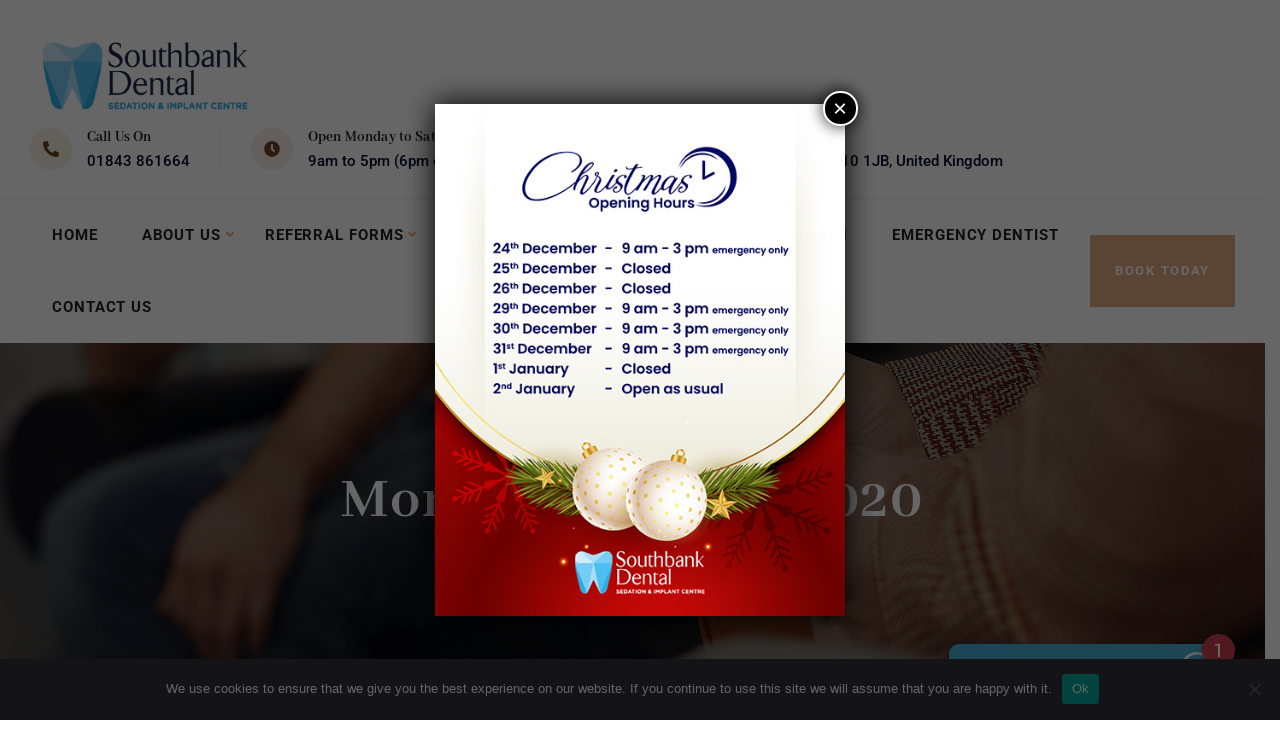

--- FILE ---
content_type: text/html; charset=UTF-8
request_url: https://southbankdental.co.uk/2020/02/
body_size: 22185
content:
<!doctype html>
<html lang="en">
<head>
    <meta charset="UTF-8">
    <meta name="viewport" content="width=device-width, initial-scale=1">
    <link rel="profile" href="//gmpg.org/xfn/11">
    <title>February 2020 &#8211; Southbank Dental</title>
<meta name='robots' content='max-image-preview:large' />
<link rel='dns-prefetch' href='//fonts.googleapis.com' />
<link rel='dns-prefetch' href='//www.googletagmanager.com' />
<link rel="alternate" type="application/rss+xml" title="Southbank Dental &raquo; Feed" href="https://southbankdental.co.uk/feed/" />
<link rel="alternate" type="application/rss+xml" title="Southbank Dental &raquo; Comments Feed" href="https://southbankdental.co.uk/comments/feed/" />
<style id='wp-img-auto-sizes-contain-inline-css' type='text/css'>
img:is([sizes=auto i],[sizes^="auto," i]){contain-intrinsic-size:3000px 1500px}
/*# sourceURL=wp-img-auto-sizes-contain-inline-css */
</style>
<style id='wp-emoji-styles-inline-css' type='text/css'>

	img.wp-smiley, img.emoji {
		display: inline !important;
		border: none !important;
		box-shadow: none !important;
		height: 1em !important;
		width: 1em !important;
		margin: 0 0.07em !important;
		vertical-align: -0.1em !important;
		background: none !important;
		padding: 0 !important;
	}
/*# sourceURL=wp-emoji-styles-inline-css */
</style>
<style id='classic-theme-styles-inline-css' type='text/css'>
/*! This file is auto-generated */
.wp-block-button__link{color:#fff;background-color:#32373c;border-radius:9999px;box-shadow:none;text-decoration:none;padding:calc(.667em + 2px) calc(1.333em + 2px);font-size:1.125em}.wp-block-file__button{background:#32373c;color:#fff;text-decoration:none}
/*# sourceURL=/wp-includes/css/classic-themes.min.css */
</style>
<link rel='stylesheet' id='wp-call-btn-guten-blocks-style-css' href='https://southbankdental.co.uk/wp-content/plugins/wp-call-button/assets/block/build/index.css?ver=085f82fba130fc4cf3057de5e2dcc820' type='text/css' media='all' />
<link rel='stylesheet' id='wp-components-css' href='https://southbankdental.co.uk/wp-includes/css/dist/components/style.min.css?ver=6.9' type='text/css' media='all' />
<link rel='stylesheet' id='wp-preferences-css' href='https://southbankdental.co.uk/wp-includes/css/dist/preferences/style.min.css?ver=6.9' type='text/css' media='all' />
<link rel='stylesheet' id='wp-block-editor-css' href='https://southbankdental.co.uk/wp-includes/css/dist/block-editor/style.min.css?ver=6.9' type='text/css' media='all' />
<link rel='stylesheet' id='popup-maker-block-library-style-css' href='https://southbankdental.co.uk/wp-content/plugins/popup-maker/dist/packages/block-library-style.css?ver=dbea705cfafe089d65f1' type='text/css' media='all' />
<style id='global-styles-inline-css' type='text/css'>
:root{--wp--preset--aspect-ratio--square: 1;--wp--preset--aspect-ratio--4-3: 4/3;--wp--preset--aspect-ratio--3-4: 3/4;--wp--preset--aspect-ratio--3-2: 3/2;--wp--preset--aspect-ratio--2-3: 2/3;--wp--preset--aspect-ratio--16-9: 16/9;--wp--preset--aspect-ratio--9-16: 9/16;--wp--preset--color--black: #000000;--wp--preset--color--cyan-bluish-gray: #abb8c3;--wp--preset--color--white: #ffffff;--wp--preset--color--pale-pink: #f78da7;--wp--preset--color--vivid-red: #cf2e2e;--wp--preset--color--luminous-vivid-orange: #ff6900;--wp--preset--color--luminous-vivid-amber: #fcb900;--wp--preset--color--light-green-cyan: #7bdcb5;--wp--preset--color--vivid-green-cyan: #00d084;--wp--preset--color--pale-cyan-blue: #8ed1fc;--wp--preset--color--vivid-cyan-blue: #0693e3;--wp--preset--color--vivid-purple: #9b51e0;--wp--preset--gradient--vivid-cyan-blue-to-vivid-purple: linear-gradient(135deg,rgb(6,147,227) 0%,rgb(155,81,224) 100%);--wp--preset--gradient--light-green-cyan-to-vivid-green-cyan: linear-gradient(135deg,rgb(122,220,180) 0%,rgb(0,208,130) 100%);--wp--preset--gradient--luminous-vivid-amber-to-luminous-vivid-orange: linear-gradient(135deg,rgb(252,185,0) 0%,rgb(255,105,0) 100%);--wp--preset--gradient--luminous-vivid-orange-to-vivid-red: linear-gradient(135deg,rgb(255,105,0) 0%,rgb(207,46,46) 100%);--wp--preset--gradient--very-light-gray-to-cyan-bluish-gray: linear-gradient(135deg,rgb(238,238,238) 0%,rgb(169,184,195) 100%);--wp--preset--gradient--cool-to-warm-spectrum: linear-gradient(135deg,rgb(74,234,220) 0%,rgb(151,120,209) 20%,rgb(207,42,186) 40%,rgb(238,44,130) 60%,rgb(251,105,98) 80%,rgb(254,248,76) 100%);--wp--preset--gradient--blush-light-purple: linear-gradient(135deg,rgb(255,206,236) 0%,rgb(152,150,240) 100%);--wp--preset--gradient--blush-bordeaux: linear-gradient(135deg,rgb(254,205,165) 0%,rgb(254,45,45) 50%,rgb(107,0,62) 100%);--wp--preset--gradient--luminous-dusk: linear-gradient(135deg,rgb(255,203,112) 0%,rgb(199,81,192) 50%,rgb(65,88,208) 100%);--wp--preset--gradient--pale-ocean: linear-gradient(135deg,rgb(255,245,203) 0%,rgb(182,227,212) 50%,rgb(51,167,181) 100%);--wp--preset--gradient--electric-grass: linear-gradient(135deg,rgb(202,248,128) 0%,rgb(113,206,126) 100%);--wp--preset--gradient--midnight: linear-gradient(135deg,rgb(2,3,129) 0%,rgb(40,116,252) 100%);--wp--preset--font-size--small: 13px;--wp--preset--font-size--medium: 20px;--wp--preset--font-size--large: 36px;--wp--preset--font-size--x-large: 42px;--wp--preset--spacing--20: 0.44rem;--wp--preset--spacing--30: 0.67rem;--wp--preset--spacing--40: 1rem;--wp--preset--spacing--50: 1.5rem;--wp--preset--spacing--60: 2.25rem;--wp--preset--spacing--70: 3.38rem;--wp--preset--spacing--80: 5.06rem;--wp--preset--shadow--natural: 6px 6px 9px rgba(0, 0, 0, 0.2);--wp--preset--shadow--deep: 12px 12px 50px rgba(0, 0, 0, 0.4);--wp--preset--shadow--sharp: 6px 6px 0px rgba(0, 0, 0, 0.2);--wp--preset--shadow--outlined: 6px 6px 0px -3px rgb(255, 255, 255), 6px 6px rgb(0, 0, 0);--wp--preset--shadow--crisp: 6px 6px 0px rgb(0, 0, 0);}:where(.is-layout-flex){gap: 0.5em;}:where(.is-layout-grid){gap: 0.5em;}body .is-layout-flex{display: flex;}.is-layout-flex{flex-wrap: wrap;align-items: center;}.is-layout-flex > :is(*, div){margin: 0;}body .is-layout-grid{display: grid;}.is-layout-grid > :is(*, div){margin: 0;}:where(.wp-block-columns.is-layout-flex){gap: 2em;}:where(.wp-block-columns.is-layout-grid){gap: 2em;}:where(.wp-block-post-template.is-layout-flex){gap: 1.25em;}:where(.wp-block-post-template.is-layout-grid){gap: 1.25em;}.has-black-color{color: var(--wp--preset--color--black) !important;}.has-cyan-bluish-gray-color{color: var(--wp--preset--color--cyan-bluish-gray) !important;}.has-white-color{color: var(--wp--preset--color--white) !important;}.has-pale-pink-color{color: var(--wp--preset--color--pale-pink) !important;}.has-vivid-red-color{color: var(--wp--preset--color--vivid-red) !important;}.has-luminous-vivid-orange-color{color: var(--wp--preset--color--luminous-vivid-orange) !important;}.has-luminous-vivid-amber-color{color: var(--wp--preset--color--luminous-vivid-amber) !important;}.has-light-green-cyan-color{color: var(--wp--preset--color--light-green-cyan) !important;}.has-vivid-green-cyan-color{color: var(--wp--preset--color--vivid-green-cyan) !important;}.has-pale-cyan-blue-color{color: var(--wp--preset--color--pale-cyan-blue) !important;}.has-vivid-cyan-blue-color{color: var(--wp--preset--color--vivid-cyan-blue) !important;}.has-vivid-purple-color{color: var(--wp--preset--color--vivid-purple) !important;}.has-black-background-color{background-color: var(--wp--preset--color--black) !important;}.has-cyan-bluish-gray-background-color{background-color: var(--wp--preset--color--cyan-bluish-gray) !important;}.has-white-background-color{background-color: var(--wp--preset--color--white) !important;}.has-pale-pink-background-color{background-color: var(--wp--preset--color--pale-pink) !important;}.has-vivid-red-background-color{background-color: var(--wp--preset--color--vivid-red) !important;}.has-luminous-vivid-orange-background-color{background-color: var(--wp--preset--color--luminous-vivid-orange) !important;}.has-luminous-vivid-amber-background-color{background-color: var(--wp--preset--color--luminous-vivid-amber) !important;}.has-light-green-cyan-background-color{background-color: var(--wp--preset--color--light-green-cyan) !important;}.has-vivid-green-cyan-background-color{background-color: var(--wp--preset--color--vivid-green-cyan) !important;}.has-pale-cyan-blue-background-color{background-color: var(--wp--preset--color--pale-cyan-blue) !important;}.has-vivid-cyan-blue-background-color{background-color: var(--wp--preset--color--vivid-cyan-blue) !important;}.has-vivid-purple-background-color{background-color: var(--wp--preset--color--vivid-purple) !important;}.has-black-border-color{border-color: var(--wp--preset--color--black) !important;}.has-cyan-bluish-gray-border-color{border-color: var(--wp--preset--color--cyan-bluish-gray) !important;}.has-white-border-color{border-color: var(--wp--preset--color--white) !important;}.has-pale-pink-border-color{border-color: var(--wp--preset--color--pale-pink) !important;}.has-vivid-red-border-color{border-color: var(--wp--preset--color--vivid-red) !important;}.has-luminous-vivid-orange-border-color{border-color: var(--wp--preset--color--luminous-vivid-orange) !important;}.has-luminous-vivid-amber-border-color{border-color: var(--wp--preset--color--luminous-vivid-amber) !important;}.has-light-green-cyan-border-color{border-color: var(--wp--preset--color--light-green-cyan) !important;}.has-vivid-green-cyan-border-color{border-color: var(--wp--preset--color--vivid-green-cyan) !important;}.has-pale-cyan-blue-border-color{border-color: var(--wp--preset--color--pale-cyan-blue) !important;}.has-vivid-cyan-blue-border-color{border-color: var(--wp--preset--color--vivid-cyan-blue) !important;}.has-vivid-purple-border-color{border-color: var(--wp--preset--color--vivid-purple) !important;}.has-vivid-cyan-blue-to-vivid-purple-gradient-background{background: var(--wp--preset--gradient--vivid-cyan-blue-to-vivid-purple) !important;}.has-light-green-cyan-to-vivid-green-cyan-gradient-background{background: var(--wp--preset--gradient--light-green-cyan-to-vivid-green-cyan) !important;}.has-luminous-vivid-amber-to-luminous-vivid-orange-gradient-background{background: var(--wp--preset--gradient--luminous-vivid-amber-to-luminous-vivid-orange) !important;}.has-luminous-vivid-orange-to-vivid-red-gradient-background{background: var(--wp--preset--gradient--luminous-vivid-orange-to-vivid-red) !important;}.has-very-light-gray-to-cyan-bluish-gray-gradient-background{background: var(--wp--preset--gradient--very-light-gray-to-cyan-bluish-gray) !important;}.has-cool-to-warm-spectrum-gradient-background{background: var(--wp--preset--gradient--cool-to-warm-spectrum) !important;}.has-blush-light-purple-gradient-background{background: var(--wp--preset--gradient--blush-light-purple) !important;}.has-blush-bordeaux-gradient-background{background: var(--wp--preset--gradient--blush-bordeaux) !important;}.has-luminous-dusk-gradient-background{background: var(--wp--preset--gradient--luminous-dusk) !important;}.has-pale-ocean-gradient-background{background: var(--wp--preset--gradient--pale-ocean) !important;}.has-electric-grass-gradient-background{background: var(--wp--preset--gradient--electric-grass) !important;}.has-midnight-gradient-background{background: var(--wp--preset--gradient--midnight) !important;}.has-small-font-size{font-size: var(--wp--preset--font-size--small) !important;}.has-medium-font-size{font-size: var(--wp--preset--font-size--medium) !important;}.has-large-font-size{font-size: var(--wp--preset--font-size--large) !important;}.has-x-large-font-size{font-size: var(--wp--preset--font-size--x-large) !important;}
:where(.wp-block-post-template.is-layout-flex){gap: 1.25em;}:where(.wp-block-post-template.is-layout-grid){gap: 1.25em;}
:where(.wp-block-term-template.is-layout-flex){gap: 1.25em;}:where(.wp-block-term-template.is-layout-grid){gap: 1.25em;}
:where(.wp-block-columns.is-layout-flex){gap: 2em;}:where(.wp-block-columns.is-layout-grid){gap: 2em;}
:root :where(.wp-block-pullquote){font-size: 1.5em;line-height: 1.6;}
/*# sourceURL=global-styles-inline-css */
</style>
<link rel='stylesheet' id='bbp-default-css' href='https://southbankdental.co.uk/wp-content/plugins/bbpress/templates/default/css/bbpress.min.css?ver=2.6.14' type='text/css' media='all' />
<link rel='stylesheet' id='booked-tooltipster-css' href='https://southbankdental.co.uk/wp-content/plugins/booked/assets/js/tooltipster/css/tooltipster.css?ver=3.3.0' type='text/css' media='all' />
<link rel='stylesheet' id='booked-tooltipster-theme-css' href='https://southbankdental.co.uk/wp-content/plugins/booked/assets/js/tooltipster/css/themes/tooltipster-light.css?ver=3.3.0' type='text/css' media='all' />
<link rel='stylesheet' id='booked-animations-css' href='https://southbankdental.co.uk/wp-content/plugins/booked/assets/css/animations.css?ver=2.4.3' type='text/css' media='all' />
<link rel='stylesheet' id='booked-css-css' href='https://southbankdental.co.uk/wp-content/plugins/booked/dist/booked.css?ver=2.4.3' type='text/css' media='all' />
<style id='booked-css-inline-css' type='text/css'>
#ui-datepicker-div.booked_custom_date_picker table.ui-datepicker-calendar tbody td a.ui-state-active,#ui-datepicker-div.booked_custom_date_picker table.ui-datepicker-calendar tbody td a.ui-state-active:hover,body #booked-profile-page input[type=submit].button-primary:hover,body .booked-list-view button.button:hover, body .booked-list-view input[type=submit].button-primary:hover,body div.booked-calendar input[type=submit].button-primary:hover,body .booked-modal input[type=submit].button-primary:hover,body div.booked-calendar .bc-head,body div.booked-calendar .bc-head .bc-col,body div.booked-calendar .booked-appt-list .timeslot .timeslot-people button:hover,body #booked-profile-page .booked-profile-header,body #booked-profile-page .booked-tabs li.active a,body #booked-profile-page .booked-tabs li.active a:hover,body #booked-profile-page .appt-block .google-cal-button > a:hover,#ui-datepicker-div.booked_custom_date_picker .ui-datepicker-header{ background:#c4f2d4 !important; }body #booked-profile-page input[type=submit].button-primary:hover,body div.booked-calendar input[type=submit].button-primary:hover,body .booked-list-view button.button:hover, body .booked-list-view input[type=submit].button-primary:hover,body .booked-modal input[type=submit].button-primary:hover,body div.booked-calendar .bc-head .bc-col,body div.booked-calendar .booked-appt-list .timeslot .timeslot-people button:hover,body #booked-profile-page .booked-profile-header,body #booked-profile-page .appt-block .google-cal-button > a:hover{ border-color:#c4f2d4 !important; }body div.booked-calendar .bc-row.days,body div.booked-calendar .bc-row.days .bc-col,body .booked-calendarSwitcher.calendar,body #booked-profile-page .booked-tabs,#ui-datepicker-div.booked_custom_date_picker table.ui-datepicker-calendar thead,#ui-datepicker-div.booked_custom_date_picker table.ui-datepicker-calendar thead th{ background:#039146 !important; }body div.booked-calendar .bc-row.days .bc-col,body #booked-profile-page .booked-tabs{ border-color:#039146 !important; }#ui-datepicker-div.booked_custom_date_picker table.ui-datepicker-calendar tbody td.ui-datepicker-today a,#ui-datepicker-div.booked_custom_date_picker table.ui-datepicker-calendar tbody td.ui-datepicker-today a:hover,body #booked-profile-page input[type=submit].button-primary,body div.booked-calendar input[type=submit].button-primary,body .booked-list-view button.button, body .booked-list-view input[type=submit].button-primary,body .booked-list-view button.button, body .booked-list-view input[type=submit].button-primary,body .booked-modal input[type=submit].button-primary,body div.booked-calendar .booked-appt-list .timeslot .timeslot-people button,body #booked-profile-page .booked-profile-appt-list .appt-block.approved .status-block,body #booked-profile-page .appt-block .google-cal-button > a,body .booked-modal p.booked-title-bar,body div.booked-calendar .bc-col:hover .date span,body .booked-list-view a.booked_list_date_picker_trigger.booked-dp-active,body .booked-list-view a.booked_list_date_picker_trigger.booked-dp-active:hover,.booked-ms-modal .booked-book-appt,body #booked-profile-page .booked-tabs li a .counter{ background:#56c477; }body #booked-profile-page input[type=submit].button-primary,body div.booked-calendar input[type=submit].button-primary,body .booked-list-view button.button, body .booked-list-view input[type=submit].button-primary,body .booked-list-view button.button, body .booked-list-view input[type=submit].button-primary,body .booked-modal input[type=submit].button-primary,body #booked-profile-page .appt-block .google-cal-button > a,body div.booked-calendar .booked-appt-list .timeslot .timeslot-people button,body .booked-list-view a.booked_list_date_picker_trigger.booked-dp-active,body .booked-list-view a.booked_list_date_picker_trigger.booked-dp-active:hover{ border-color:#56c477; }body .booked-modal .bm-window p i.fa,body .booked-modal .bm-window a,body .booked-appt-list .booked-public-appointment-title,body .booked-modal .bm-window p.appointment-title,.booked-ms-modal.visible:hover .booked-book-appt{ color:#56c477; }.booked-appt-list .timeslot.has-title .booked-public-appointment-title { color:inherit; }
/*# sourceURL=booked-css-inline-css */
</style>
<link rel='stylesheet' id='contact-form-7-css' href='https://southbankdental.co.uk/wp-content/plugins/contact-form-7/includes/css/styles.css?ver=6.1.4' type='text/css' media='all' />
<link rel='stylesheet' id='cookie-notice-front-css' href='https://southbankdental.co.uk/wp-content/plugins/cookie-notice/css/front.min.css?ver=2.5.11' type='text/css' media='all' />
<link rel='stylesheet' id='lcb-main-css-css' href='https://southbankdental.co.uk/wp-content/plugins/liquid-custom-builder/assets/css/main.css?ver=1.0.0' type='text/css' media='all' />
<link rel='stylesheet' id='progressbar-lib-css-css' href='https://southbankdental.co.uk/wp-content/plugins/liquid-custom-builder/assets/css/lib/progressbar.min.css?ver=0.7.1' type='text/css' media='all' />
<link rel='stylesheet' id='oc-css-css' href='https://southbankdental.co.uk/wp-content/plugins/liquid-custom-builder/assets/css/lib/owl.carousel.min.css?ver=2.2.1' type='text/css' media='all' />
<link rel='stylesheet' id='slick-css-css' href='https://southbankdental.co.uk/wp-content/plugins/liquid-custom-builder/assets/css/lib/slick.css?ver=1.8.1' type='text/css' media='all' />
<link rel='stylesheet' id='woocommerce-layout-css' href='https://southbankdental.co.uk/wp-content/plugins/woocommerce/assets/css/woocommerce-layout.css?ver=10.4.3' type='text/css' media='all' />
<link rel='stylesheet' id='woocommerce-smallscreen-css' href='https://southbankdental.co.uk/wp-content/plugins/woocommerce/assets/css/woocommerce-smallscreen.css?ver=10.4.3' type='text/css' media='only screen and (max-width: 768px)' />
<link rel='stylesheet' id='woocommerce-general-css' href='https://southbankdental.co.uk/wp-content/plugins/woocommerce/assets/css/woocommerce.css?ver=10.4.3' type='text/css' media='all' />
<style id='woocommerce-inline-inline-css' type='text/css'>
.woocommerce form .form-row .required { visibility: visible; }
/*# sourceURL=woocommerce-inline-inline-css */
</style>
<link rel='stylesheet' id='ppress-frontend-css' href='https://southbankdental.co.uk/wp-content/plugins/wp-user-avatar/assets/css/frontend.min.css?ver=4.16.8' type='text/css' media='all' />
<link rel='stylesheet' id='ppress-flatpickr-css' href='https://southbankdental.co.uk/wp-content/plugins/wp-user-avatar/assets/flatpickr/flatpickr.min.css?ver=4.16.8' type='text/css' media='all' />
<link rel='stylesheet' id='ppress-select2-css' href='https://southbankdental.co.uk/wp-content/plugins/wp-user-avatar/assets/select2/select2.min.css?ver=6.9' type='text/css' media='all' />
<link rel='stylesheet' id='bootstrap-css' href='https://southbankdental.co.uk/wp-content/themes/medcaline/assets/css/bootstrap.min.css?ver=4.0.0' type='text/css' media='all' />
<link rel='stylesheet' id='font-awesome-css' href='https://southbankdental.co.uk/wp-content/plugins/elementor/assets/lib/font-awesome/css/font-awesome.min.css?ver=4.7.0' type='text/css' media='all' />
<link rel='stylesheet' id='font-awesome5-css' href='https://southbankdental.co.uk/wp-content/themes/medcaline/assets/css/font-awesome5.min.css?ver=5.8.0' type='text/css' media='all' />
<link rel='stylesheet' id='font-material-css' href='https://southbankdental.co.uk/wp-content/themes/medcaline/assets/css/font-material.min.css?ver=2.2.0' type='text/css' media='all' />
<link rel='stylesheet' id='icofont-css' href='https://southbankdental.co.uk/wp-content/themes/medcaline/assets/css/icofont.min.css?ver=1.0.1' type='text/css' media='all' />
<link rel='stylesheet' id='magnific-popup-css' href='https://southbankdental.co.uk/wp-content/themes/medcaline/assets/css/magnific-popup.css?ver=1.0.0' type='text/css' media='all' />
<link rel='stylesheet' id='animate-css' href='https://southbankdental.co.uk/wp-content/themes/medcaline/assets/css/animate.css?ver=1.0.0' type='text/css' media='all' />
<link rel='stylesheet' id='medcaline-theme-css' href='https://southbankdental.co.uk/wp-content/themes/medcaline/assets/css/theme.css?ver=3.0' type='text/css' media='all' />
<style id='medcaline-theme-inline-css' type='text/css'>
#site-header-wrap .site-branding a img{max-height:100px}@media screen and(max-width:991px){#site-header-wrap .site-branding a img{max-height:100px}}@media screen and(min-width:992px){}tr.heads td{background:#e2ab7f !important;font-weight:600;color:#fff}.tblef{width:100%;max-width:100%}.tblef tr:nth-child(odd){background:#f2f2f2}table.tblef tr,.tblef,.tblef td{border:0 !important}
/*# sourceURL=medcaline-theme-inline-css */
</style>
<link rel='stylesheet' id='medcaline-style-css' href='https://southbankdental.co.uk/wp-content/themes/medcaline/style.css?ver=6.9' type='text/css' media='all' />
<link rel='stylesheet' id='medcaline-google-fonts-css' href='https://fonts.googleapis.com/css?display=swap&#038;family=Abhaya+Libre%3A400%3B500%3B600%3B700%3B800%7CRoboto%3A300%2C400%2C400i%2C500%2C500i%2C700%2C700i&#038;subset=latin%2Clatin-ext&#038;ver=6.9' type='text/css' media='all' />
<link rel='stylesheet' id='newsletter-css' href='https://southbankdental.co.uk/wp-content/plugins/newsletter/style.css?ver=9.1.0' type='text/css' media='all' />
<link rel='stylesheet' id='booked-wc-fe-styles-css' href='https://southbankdental.co.uk/wp-content/plugins/booked/includes/add-ons/woocommerce-payments//css/frontend-style.css?ver=6.9' type='text/css' media='all' />
<link rel='stylesheet' id='popup-maker-site-css' href='https://southbankdental.co.uk/wp-content/plugins/popup-maker/dist/assets/site.css?ver=1.21.5' type='text/css' media='all' />
<style id='popup-maker-site-inline-css' type='text/css'>
/* Popup Theme 4452: Light Box */
.pum-theme-4452, .pum-theme-lightbox { background-color: rgba( 0, 0, 0, 0.60 ) } 
.pum-theme-4452 .pum-container, .pum-theme-lightbox .pum-container { padding: 0px; border-radius: 3px; border: 0px solid #000000; box-shadow: 0px 0px 30px 0px rgba( 2, 2, 2, 1.00 ); background-color: rgba( 255, 255, 255, 1.00 ) } 
.pum-theme-4452 .pum-title, .pum-theme-lightbox .pum-title { color: #000000; text-align: left; text-shadow: 0px 0px 0px rgba( 2, 2, 2, 0.23 ); font-family: inherit; font-weight: 100; font-size: 32px; line-height: 36px } 
.pum-theme-4452 .pum-content, .pum-theme-lightbox .pum-content { color: #000000; font-family: inherit; font-weight: 100 } 
.pum-theme-4452 .pum-content + .pum-close, .pum-theme-lightbox .pum-content + .pum-close { position: absolute; height: 35px; width: 35px; left: auto; right: -13px; bottom: auto; top: -13px; padding: 0px; color: #ffffff; font-family: Arial; font-weight: 100; font-size: 24px; line-height: 24px; border: 2px solid #ffffff; border-radius: 36px; box-shadow: 0px 0px 15px 1px rgba( 2, 2, 2, 0.75 ); text-shadow: 0px 0px 0px rgba( 0, 0, 0, 0.23 ); background-color: rgba( 0, 0, 0, 1.00 ) } 

/* Popup Theme 4451: Default Theme */
.pum-theme-4451, .pum-theme-default-theme { background-color: rgba( 255, 255, 255, 0.70 ) } 
.pum-theme-4451 .pum-container, .pum-theme-default-theme .pum-container { padding: 18px; border-radius: 0px; border: 1px none #000000; box-shadow: 1px 1px 3px 0px rgba( 2, 2, 2, 0.23 ); background-color: rgba( 249, 249, 249, 1.00 ) } 
.pum-theme-4451 .pum-title, .pum-theme-default-theme .pum-title { color: #000000; text-align: left; text-shadow: 0px 0px 0px rgba( 2, 2, 2, 0.23 ); font-family: inherit; font-weight: 400; font-size: 32px; line-height: 36px } 
.pum-theme-4451 .pum-content, .pum-theme-default-theme .pum-content { color: #8c8c8c; font-family: inherit; font-weight: 400 } 
.pum-theme-4451 .pum-content + .pum-close, .pum-theme-default-theme .pum-content + .pum-close { position: absolute; height: auto; width: auto; left: auto; right: 0px; bottom: auto; top: 0px; padding: 8px; color: #ffffff; font-family: inherit; font-weight: 400; font-size: 12px; line-height: 36px; border: 1px none #ffffff; border-radius: 0px; box-shadow: 1px 1px 3px 0px rgba( 2, 2, 2, 0.23 ); text-shadow: 0px 0px 0px rgba( 0, 0, 0, 0.23 ); background-color: rgba( 0, 183, 205, 1.00 ) } 

/* Popup Theme 4453: Enterprise Blue */
.pum-theme-4453, .pum-theme-enterprise-blue { background-color: rgba( 0, 0, 0, 0.70 ) } 
.pum-theme-4453 .pum-container, .pum-theme-enterprise-blue .pum-container { padding: 28px; border-radius: 5px; border: 1px none #000000; box-shadow: 0px 10px 25px 4px rgba( 2, 2, 2, 0.50 ); background-color: rgba( 255, 255, 255, 1.00 ) } 
.pum-theme-4453 .pum-title, .pum-theme-enterprise-blue .pum-title { color: #315b7c; text-align: left; text-shadow: 0px 0px 0px rgba( 2, 2, 2, 0.23 ); font-family: inherit; font-weight: 100; font-size: 34px; line-height: 36px } 
.pum-theme-4453 .pum-content, .pum-theme-enterprise-blue .pum-content { color: #2d2d2d; font-family: inherit; font-weight: 100 } 
.pum-theme-4453 .pum-content + .pum-close, .pum-theme-enterprise-blue .pum-content + .pum-close { position: absolute; height: 28px; width: 28px; left: auto; right: 8px; bottom: auto; top: 8px; padding: 4px; color: #ffffff; font-family: Times New Roman; font-weight: 100; font-size: 20px; line-height: 20px; border: 1px none #ffffff; border-radius: 42px; box-shadow: 0px 0px 0px 0px rgba( 2, 2, 2, 0.23 ); text-shadow: 0px 0px 0px rgba( 0, 0, 0, 0.23 ); background-color: rgba( 49, 91, 124, 1.00 ) } 

/* Popup Theme 4454: Hello Box */
.pum-theme-4454, .pum-theme-hello-box { background-color: rgba( 0, 0, 0, 0.75 ) } 
.pum-theme-4454 .pum-container, .pum-theme-hello-box .pum-container { padding: 30px; border-radius: 80px; border: 14px solid #81d742; box-shadow: 0px 0px 0px 0px rgba( 2, 2, 2, 0.00 ); background-color: rgba( 255, 255, 255, 1.00 ) } 
.pum-theme-4454 .pum-title, .pum-theme-hello-box .pum-title { color: #2d2d2d; text-align: left; text-shadow: 0px 0px 0px rgba( 2, 2, 2, 0.23 ); font-family: Montserrat; font-weight: 100; font-size: 32px; line-height: 36px } 
.pum-theme-4454 .pum-content, .pum-theme-hello-box .pum-content { color: #2d2d2d; font-family: inherit; font-weight: 100 } 
.pum-theme-4454 .pum-content + .pum-close, .pum-theme-hello-box .pum-content + .pum-close { position: absolute; height: auto; width: auto; left: auto; right: -30px; bottom: auto; top: -30px; padding: 0px; color: #2d2d2d; font-family: Times New Roman; font-weight: 100; font-size: 32px; line-height: 28px; border: 1px none #ffffff; border-radius: 28px; box-shadow: 0px 0px 0px 0px rgba( 2, 2, 2, 0.23 ); text-shadow: 0px 0px 0px rgba( 0, 0, 0, 0.23 ); background-color: rgba( 255, 255, 255, 1.00 ) } 

/* Popup Theme 4455: Cutting Edge */
.pum-theme-4455, .pum-theme-cutting-edge { background-color: rgba( 0, 0, 0, 0.50 ) } 
.pum-theme-4455 .pum-container, .pum-theme-cutting-edge .pum-container { padding: 18px; border-radius: 0px; border: 1px none #000000; box-shadow: 0px 10px 25px 0px rgba( 2, 2, 2, 0.50 ); background-color: rgba( 30, 115, 190, 1.00 ) } 
.pum-theme-4455 .pum-title, .pum-theme-cutting-edge .pum-title { color: #ffffff; text-align: left; text-shadow: 0px 0px 0px rgba( 2, 2, 2, 0.23 ); font-family: Sans-Serif; font-weight: 100; font-size: 26px; line-height: 28px } 
.pum-theme-4455 .pum-content, .pum-theme-cutting-edge .pum-content { color: #ffffff; font-family: inherit; font-weight: 100 } 
.pum-theme-4455 .pum-content + .pum-close, .pum-theme-cutting-edge .pum-content + .pum-close { position: absolute; height: 24px; width: 24px; left: auto; right: 0px; bottom: auto; top: 0px; padding: 0px; color: #1e73be; font-family: Times New Roman; font-weight: 100; font-size: 32px; line-height: 24px; border: 1px none #ffffff; border-radius: 0px; box-shadow: -1px 1px 1px 0px rgba( 2, 2, 2, 0.10 ); text-shadow: -1px 1px 1px rgba( 0, 0, 0, 0.10 ); background-color: rgba( 238, 238, 34, 1.00 ) } 

/* Popup Theme 4456: Framed Border */
.pum-theme-4456, .pum-theme-framed-border { background-color: rgba( 255, 255, 255, 0.50 ) } 
.pum-theme-4456 .pum-container, .pum-theme-framed-border .pum-container { padding: 18px; border-radius: 0px; border: 20px outset #dd3333; box-shadow: 1px 1px 3px 0px rgba( 2, 2, 2, 0.97 ) inset; background-color: rgba( 255, 251, 239, 1.00 ) } 
.pum-theme-4456 .pum-title, .pum-theme-framed-border .pum-title { color: #000000; text-align: left; text-shadow: 0px 0px 0px rgba( 2, 2, 2, 0.23 ); font-family: inherit; font-weight: 100; font-size: 32px; line-height: 36px } 
.pum-theme-4456 .pum-content, .pum-theme-framed-border .pum-content { color: #2d2d2d; font-family: inherit; font-weight: 100 } 
.pum-theme-4456 .pum-content + .pum-close, .pum-theme-framed-border .pum-content + .pum-close { position: absolute; height: 20px; width: 20px; left: auto; right: -20px; bottom: auto; top: -20px; padding: 0px; color: #ffffff; font-family: Tahoma; font-weight: 700; font-size: 16px; line-height: 18px; border: 1px none #ffffff; border-radius: 0px; box-shadow: 0px 0px 0px 0px rgba( 2, 2, 2, 0.23 ); text-shadow: 0px 0px 0px rgba( 0, 0, 0, 0.23 ); background-color: rgba( 0, 0, 0, 0.55 ) } 

/* Popup Theme 4457: Floating Bar - Soft Blue */
.pum-theme-4457, .pum-theme-floating-bar { background-color: rgba( 255, 255, 255, 0.00 ) } 
.pum-theme-4457 .pum-container, .pum-theme-floating-bar .pum-container { padding: 8px; border-radius: 0px; border: 1px none #000000; box-shadow: 1px 1px 3px 0px rgba( 2, 2, 2, 0.23 ); background-color: rgba( 238, 246, 252, 1.00 ) } 
.pum-theme-4457 .pum-title, .pum-theme-floating-bar .pum-title { color: #505050; text-align: left; text-shadow: 0px 0px 0px rgba( 2, 2, 2, 0.23 ); font-family: inherit; font-weight: 400; font-size: 32px; line-height: 36px } 
.pum-theme-4457 .pum-content, .pum-theme-floating-bar .pum-content { color: #505050; font-family: inherit; font-weight: 400 } 
.pum-theme-4457 .pum-content + .pum-close, .pum-theme-floating-bar .pum-content + .pum-close { position: absolute; height: 18px; width: 18px; left: auto; right: 5px; bottom: auto; top: 50%; padding: 0px; color: #505050; font-family: Sans-Serif; font-weight: 700; font-size: 15px; line-height: 18px; border: 1px solid #505050; border-radius: 15px; box-shadow: 0px 0px 0px 0px rgba( 2, 2, 2, 0.00 ); text-shadow: 0px 0px 0px rgba( 0, 0, 0, 0.00 ); background-color: rgba( 255, 255, 255, 0.00 ); transform: translate(0, -50%) } 

/* Popup Theme 4458: Content Only - For use with page builders or block editor */
.pum-theme-4458, .pum-theme-content-only { background-color: rgba( 0, 0, 0, 0.70 ) } 
.pum-theme-4458 .pum-container, .pum-theme-content-only .pum-container { padding: 0px; border-radius: 0px; border: 1px none #000000; box-shadow: 0px 0px 0px 0px rgba( 2, 2, 2, 0.00 ) } 
.pum-theme-4458 .pum-title, .pum-theme-content-only .pum-title { color: #000000; text-align: left; text-shadow: 0px 0px 0px rgba( 2, 2, 2, 0.23 ); font-family: inherit; font-weight: 400; font-size: 32px; line-height: 36px } 
.pum-theme-4458 .pum-content, .pum-theme-content-only .pum-content { color: #8c8c8c; font-family: inherit; font-weight: 400 } 
.pum-theme-4458 .pum-content + .pum-close, .pum-theme-content-only .pum-content + .pum-close { position: absolute; height: 18px; width: 18px; left: auto; right: 7px; bottom: auto; top: 7px; padding: 0px; color: #000000; font-family: inherit; font-weight: 700; font-size: 20px; line-height: 20px; border: 1px none #ffffff; border-radius: 15px; box-shadow: 0px 0px 0px 0px rgba( 2, 2, 2, 0.00 ); text-shadow: 0px 0px 0px rgba( 0, 0, 0, 0.00 ); background-color: rgba( 255, 255, 255, 0.00 ) } 

#pum-12769 {z-index: 1999999999}
#pum-12649 {z-index: 1999999999}
#pum-7754 {z-index: 1999999999}
#pum-5648 {z-index: 1999999999}
#pum-4484 {z-index: 1999999999}

/*# sourceURL=popup-maker-site-inline-css */
</style>
<script type="text/javascript" src="https://southbankdental.co.uk/wp-includes/js/jquery/jquery.min.js?ver=3.7.1" id="jquery-core-js"></script>
<script type="text/javascript" src="https://southbankdental.co.uk/wp-includes/js/jquery/jquery-migrate.min.js?ver=3.4.1" id="jquery-migrate-js"></script>
<script type="text/javascript" id="breeze-prefetch-js-extra">
/* <![CDATA[ */
var breeze_prefetch = {"local_url":"https://southbankdental.co.uk","ignore_remote_prefetch":"1","ignore_list":["wp-admin","wp-login.php"]};
//# sourceURL=breeze-prefetch-js-extra
/* ]]> */
</script>
<script type="text/javascript" src="https://southbankdental.co.uk/wp-content/plugins/breeze/assets/js/js-front-end/breeze-prefetch-links.min.js?ver=2.2.23" id="breeze-prefetch-js"></script>
<script type="text/javascript" id="cookie-notice-front-js-before">
/* <![CDATA[ */
var cnArgs = {"ajaxUrl":"https:\/\/southbankdental.co.uk\/wp-admin\/admin-ajax.php","nonce":"6f8b3392c2","hideEffect":"fade","position":"bottom","onScroll":false,"onScrollOffset":100,"onClick":false,"cookieName":"cookie_notice_accepted","cookieTime":2592000,"cookieTimeRejected":2592000,"globalCookie":false,"redirection":false,"cache":false,"revokeCookies":false,"revokeCookiesOpt":"automatic"};

//# sourceURL=cookie-notice-front-js-before
/* ]]> */
</script>
<script type="text/javascript" src="https://southbankdental.co.uk/wp-content/plugins/cookie-notice/js/front.min.js?ver=2.5.11" id="cookie-notice-front-js"></script>
<script type="text/javascript" src="https://southbankdental.co.uk/wp-content/plugins/liquid-custom-builder/assets/js/lib/waypoints.min.js?ver=2.0.5" id="waypoints-lib-js-js"></script>
<script type="text/javascript" src="https://southbankdental.co.uk/wp-content/plugins/liquid-custom-builder/assets/js/main.js?ver=1.0.0" id="lcb-main-js-js"></script>
<script type="text/javascript" src="https://southbankdental.co.uk/wp-content/plugins/woocommerce/assets/js/js-cookie/js.cookie.min.js?ver=2.1.4-wc.10.4.3" id="wc-js-cookie-js" defer="defer" data-wp-strategy="defer"></script>
<script type="text/javascript" id="wc-cart-fragments-js-extra">
/* <![CDATA[ */
var wc_cart_fragments_params = {"ajax_url":"/wp-admin/admin-ajax.php","wc_ajax_url":"/?wc-ajax=%%endpoint%%","cart_hash_key":"wc_cart_hash_fe804e8d4b0cf1292b559ab49694c566","fragment_name":"wc_fragments_fe804e8d4b0cf1292b559ab49694c566","request_timeout":"5000"};
//# sourceURL=wc-cart-fragments-js-extra
/* ]]> */
</script>
<script type="text/javascript" src="https://southbankdental.co.uk/wp-content/plugins/woocommerce/assets/js/frontend/cart-fragments.min.js?ver=10.4.3" id="wc-cart-fragments-js" defer="defer" data-wp-strategy="defer"></script>
<script type="text/javascript" src="https://southbankdental.co.uk/wp-content/plugins/woocommerce/assets/js/jquery-blockui/jquery.blockUI.min.js?ver=2.7.0-wc.10.4.3" id="wc-jquery-blockui-js" defer="defer" data-wp-strategy="defer"></script>
<script type="text/javascript" id="wc-add-to-cart-js-extra">
/* <![CDATA[ */
var wc_add_to_cart_params = {"ajax_url":"/wp-admin/admin-ajax.php","wc_ajax_url":"/?wc-ajax=%%endpoint%%","i18n_view_cart":"View cart","cart_url":"https://southbankdental.co.uk","is_cart":"","cart_redirect_after_add":"no"};
//# sourceURL=wc-add-to-cart-js-extra
/* ]]> */
</script>
<script type="text/javascript" src="https://southbankdental.co.uk/wp-content/plugins/woocommerce/assets/js/frontend/add-to-cart.min.js?ver=10.4.3" id="wc-add-to-cart-js" defer="defer" data-wp-strategy="defer"></script>
<script type="text/javascript" id="woocommerce-js-extra">
/* <![CDATA[ */
var woocommerce_params = {"ajax_url":"/wp-admin/admin-ajax.php","wc_ajax_url":"/?wc-ajax=%%endpoint%%","i18n_password_show":"Show password","i18n_password_hide":"Hide password"};
//# sourceURL=woocommerce-js-extra
/* ]]> */
</script>
<script type="text/javascript" src="https://southbankdental.co.uk/wp-content/plugins/woocommerce/assets/js/frontend/woocommerce.min.js?ver=10.4.3" id="woocommerce-js" defer="defer" data-wp-strategy="defer"></script>
<script type="text/javascript" src="https://southbankdental.co.uk/wp-content/plugins/wp-user-avatar/assets/flatpickr/flatpickr.min.js?ver=4.16.8" id="ppress-flatpickr-js"></script>
<script type="text/javascript" src="https://southbankdental.co.uk/wp-content/plugins/wp-user-avatar/assets/select2/select2.min.js?ver=4.16.8" id="ppress-select2-js"></script>
<script type="text/javascript" src="https://southbankdental.co.uk/wp-content/plugins/woocommerce/assets/js/jquery-cookie/jquery.cookie.min.js?ver=1.4.1-wc.10.4.3" id="wc-jquery-cookie-js" defer="defer" data-wp-strategy="defer"></script>
<script type="text/javascript" id="booked-wc-fe-functions-js-extra">
/* <![CDATA[ */
var booked_wc_variables = {"prefix":"booked_wc_","ajaxurl":"https://southbankdental.co.uk/wp-admin/admin-ajax.php","i18n_confirm_appt_edit":"Are you sure you want to change the appointment date? By doing so, the appointment date will need to be approved again.","i18n_pay":"Are you sure you want to add the appointment to cart and go to checkout?","i18n_mark_paid":"Are you sure you want to mark this appointment as \"Paid\"?","i18n_paid":"Paid","i18n_awaiting_payment":"Awaiting Payment","checkout_page":""};
//# sourceURL=booked-wc-fe-functions-js-extra
/* ]]> */
</script>
<script type="text/javascript" src="https://southbankdental.co.uk/wp-content/plugins/booked/includes/add-ons/woocommerce-payments//js/frontend-functions.js?ver=6.9" id="booked-wc-fe-functions-js"></script>
<link rel="EditURI" type="application/rsd+xml" title="RSD" href="https://southbankdental.co.uk/xmlrpc.php?rsd" />
<meta name="generator" content="WordPress 6.9" />
<meta name="generator" content="WooCommerce 10.4.3" />
<meta name="generator" content="Redux 4.5.10" /><meta name="generator" content="Site Kit by Google 1.170.0" /><link rel="icon" type="image/png" href="https://southbankdental.co.uk/wp-content/uploads/2021/04/SouthbankDental.png"/>	<noscript><style>.woocommerce-product-gallery{ opacity: 1 !important; }</style></noscript>
	<meta name="generator" content="Elementor 3.34.1; features: additional_custom_breakpoints; settings: css_print_method-external, google_font-enabled, font_display-auto">

<!-- Meta Pixel Code -->
<script type='text/javascript'>
!function(f,b,e,v,n,t,s){if(f.fbq)return;n=f.fbq=function(){n.callMethod?
n.callMethod.apply(n,arguments):n.queue.push(arguments)};if(!f._fbq)f._fbq=n;
n.push=n;n.loaded=!0;n.version='2.0';n.queue=[];t=b.createElement(e);t.async=!0;
t.src=v;s=b.getElementsByTagName(e)[0];s.parentNode.insertBefore(t,s)}(window,
document,'script','https://connect.facebook.net/en_US/fbevents.js');
</script>
<!-- End Meta Pixel Code -->
<script type='text/javascript'>var url = window.location.origin + '?ob=open-bridge';
            fbq('set', 'openbridge', '4755697461205367', url);
fbq('init', '4755697461205367', {}, {
    "agent": "wordpress-6.9-4.1.5"
})</script><script type='text/javascript'>
    fbq('track', 'PageView', []);
  </script>			<style>
				.e-con.e-parent:nth-of-type(n+4):not(.e-lazyloaded):not(.e-no-lazyload),
				.e-con.e-parent:nth-of-type(n+4):not(.e-lazyloaded):not(.e-no-lazyload) * {
					background-image: none !important;
				}
				@media screen and (max-height: 1024px) {
					.e-con.e-parent:nth-of-type(n+3):not(.e-lazyloaded):not(.e-no-lazyload),
					.e-con.e-parent:nth-of-type(n+3):not(.e-lazyloaded):not(.e-no-lazyload) * {
						background-image: none !important;
					}
				}
				@media screen and (max-height: 640px) {
					.e-con.e-parent:nth-of-type(n+2):not(.e-lazyloaded):not(.e-no-lazyload),
					.e-con.e-parent:nth-of-type(n+2):not(.e-lazyloaded):not(.e-no-lazyload) * {
						background-image: none !important;
					}
				}
			</style>
			
<!-- Google Tag Manager snippet added by Site Kit -->
<script type="text/javascript">
/* <![CDATA[ */

			( function( w, d, s, l, i ) {
				w[l] = w[l] || [];
				w[l].push( {'gtm.start': new Date().getTime(), event: 'gtm.js'} );
				var f = d.getElementsByTagName( s )[0],
					j = d.createElement( s ), dl = l != 'dataLayer' ? '&l=' + l : '';
				j.async = true;
				j.src = 'https://www.googletagmanager.com/gtm.js?id=' + i + dl;
				f.parentNode.insertBefore( j, f );
			} )( window, document, 'script', 'dataLayer', 'GTM-5V4DD2F' );
			
/* ]]> */
</script>

<!-- End Google Tag Manager snippet added by Site Kit -->
<meta name="generator" content="Powered by Slider Revolution 6.7.19 - responsive, Mobile-Friendly Slider Plugin for WordPress with comfortable drag and drop interface." />
<script>function setREVStartSize(e){
			//window.requestAnimationFrame(function() {
				window.RSIW = window.RSIW===undefined ? window.innerWidth : window.RSIW;
				window.RSIH = window.RSIH===undefined ? window.innerHeight : window.RSIH;
				try {
					var pw = document.getElementById(e.c).parentNode.offsetWidth,
						newh;
					pw = pw===0 || isNaN(pw) || (e.l=="fullwidth" || e.layout=="fullwidth") ? window.RSIW : pw;
					e.tabw = e.tabw===undefined ? 0 : parseInt(e.tabw);
					e.thumbw = e.thumbw===undefined ? 0 : parseInt(e.thumbw);
					e.tabh = e.tabh===undefined ? 0 : parseInt(e.tabh);
					e.thumbh = e.thumbh===undefined ? 0 : parseInt(e.thumbh);
					e.tabhide = e.tabhide===undefined ? 0 : parseInt(e.tabhide);
					e.thumbhide = e.thumbhide===undefined ? 0 : parseInt(e.thumbhide);
					e.mh = e.mh===undefined || e.mh=="" || e.mh==="auto" ? 0 : parseInt(e.mh,0);
					if(e.layout==="fullscreen" || e.l==="fullscreen")
						newh = Math.max(e.mh,window.RSIH);
					else{
						e.gw = Array.isArray(e.gw) ? e.gw : [e.gw];
						for (var i in e.rl) if (e.gw[i]===undefined || e.gw[i]===0) e.gw[i] = e.gw[i-1];
						e.gh = e.el===undefined || e.el==="" || (Array.isArray(e.el) && e.el.length==0)? e.gh : e.el;
						e.gh = Array.isArray(e.gh) ? e.gh : [e.gh];
						for (var i in e.rl) if (e.gh[i]===undefined || e.gh[i]===0) e.gh[i] = e.gh[i-1];
											
						var nl = new Array(e.rl.length),
							ix = 0,
							sl;
						e.tabw = e.tabhide>=pw ? 0 : e.tabw;
						e.thumbw = e.thumbhide>=pw ? 0 : e.thumbw;
						e.tabh = e.tabhide>=pw ? 0 : e.tabh;
						e.thumbh = e.thumbhide>=pw ? 0 : e.thumbh;
						for (var i in e.rl) nl[i] = e.rl[i]<window.RSIW ? 0 : e.rl[i];
						sl = nl[0];
						for (var i in nl) if (sl>nl[i] && nl[i]>0) { sl = nl[i]; ix=i;}
						var m = pw>(e.gw[ix]+e.tabw+e.thumbw) ? 1 : (pw-(e.tabw+e.thumbw)) / (e.gw[ix]);
						newh =  (e.gh[ix] * m) + (e.tabh + e.thumbh);
					}
					var el = document.getElementById(e.c);
					if (el!==null && el) el.style.height = newh+"px";
					el = document.getElementById(e.c+"_wrapper");
					if (el!==null && el) {
						el.style.height = newh+"px";
						el.style.display = "block";
					}
				} catch(e){
					console.log("Failure at Presize of Slider:" + e)
				}
			//});
		  };</script>
		<style type="text/css" id="wp-custom-css">
			#site-header-wrap.header-layout2 .header-top .header-top-inner .site-contact .ct-item .ct-item-text .bellow {
	color: #06062f;
}

#checkbox-1{
	display: inline-flex;
}
.elementor-page-739  rs-module-wrap { left:0px !important}		</style>
		<style id="cms_theme_options-dynamic-css" title="dynamic-css" class="redux-options-output">body #pagetitle{background-image:url('https://southbankdental.co.uk/wp-content/uploads/2020/04/ptt_default.jpg');}a{color:#000000;}a:hover{color:#4eaace;}a:active{color:#4eaace;}</style></head>

<body class="archive date wp-theme-medcaline theme-medcaline cookies-not-set woocommerce-no-js hfeed redux-page header-sticky elementor-default elementor-kit-3555">
		<!-- Google Tag Manager (noscript) snippet added by Site Kit -->
		<noscript>
			<iframe src="https://www.googletagmanager.com/ns.html?id=GTM-5V4DD2F" height="0" width="0" style="display:none;visibility:hidden"></iframe>
		</noscript>
		<!-- End Google Tag Manager (noscript) snippet added by Site Kit -->
		
<script type="text/javascript" id="bbp-swap-no-js-body-class">
	document.body.className = document.body.className.replace( 'bbp-no-js', 'bbp-js' );
</script>


<!-- Meta Pixel Code -->
<noscript>
<img height="1" width="1" style="display:none" alt="fbpx"
src="https://www.facebook.com/tr?id=4755697461205367&ev=PageView&noscript=1" />
</noscript>
<!-- End Meta Pixel Code -->
<div id="page" class="site">
    <header id="masthead" class="site-header">
    <div id="site-header-wrap" class="header-layout2 fixed-height is-sticky">
                    <div class="header-top">
                <div class="container">
                    <div class="row">
                        <div class="col-lg-12 col-md-12 col-sm-12">
                            <div class="header-top-inner">
                                <div class="site-branding">
                                    <a class="logo-light" href="https://southbankdental.co.uk/" title="Southbank Dental" rel="home"><img src="https://southbankdental.co.uk/wp-content/uploads/2021/04/SouthbankDental.png" alt="Southbank Dental"/></a><a class="logo-dark" href="https://southbankdental.co.uk/" title="Southbank Dental" rel="home"><img src="https://southbankdental.co.uk/wp-content/uploads/2021/04/SouthbankDental.png" alt="Southbank Dental"/></a><a class="logo-mobile" href="https://southbankdental.co.uk/" title="Southbank Dental" rel="home"><img src="https://southbankdental.co.uk/wp-content/uploads/2021/04/SouthbankDental.png" alt="Southbank Dental"/></a>                                </div>
                                                                    <div class="site-contact font-smooth">
                                                                                    <div class="ct-item ct-phone">
                                                <span><i class="fas fa-phone"></i></span>
                                                <div class="ct-item-text">
                                                    <p class="above">Call Us On</p>
                                                    <a class="bellow" href="tel:01843861664">01843 861664</a>
                                                </div>
                                            </div>
                                                                                    <div class="ct-item ct-email">
                                                                                                    <span><i class="fas fac-clock"></i></span>
                                                    <div class="ct-item-text">
                                                        <p class="above">Open Monday to Saturday</p>
                                                        <p class="bellow">9am to 5pm (6pm on Wednesday)</p>
                                                    </div>
                                                                                                </div>
                                                                                    <div class="ct-item ct-address">
                                                <span><i class="fas fac-map-marker-alt"></i></span>
                                                <div class="ct-item-text">
                                                    <p class="above">Visit Us At</p>
                                                    <a class="bellow" href="https://g.page/SouthbankDentalPractice?share" target="_blank">144 High St, Broadstairs CT10 1JB, United Kingdom</a>
                                                </div>
                                            </div>
                                                                            </div>
                                                            </div>
                        </div>
                    </div>
                </div>
            </div>
                    <div id="site-header" class="site-header-main">
            <div class="container">
                <div class="row">
                    <div class="col-lg-12 col-md-12 col-sm-12">
                        <div class="site-branding">
                            <a class="logo-mobile" href="https://southbankdental.co.uk/" title="Southbank Dental" rel="home"><img src="https://southbankdental.co.uk/wp-content/uploads/2021/04/SouthbankDental.png" alt="Southbank Dental"/></a>                        </div>
                        <div class="site-navigation">
                            <div class="site-navigation-inner">
                                <div class="site-navigation-main-content">
                                    <nav class="main-navigation">
                                        <ul id="mastmenu" class="primary-menu clearfix"><li id="menu-item-5038" class="menu-item menu-item-type-post_type menu-item-object-page menu-item-home menu-item-5038"><a href="https://southbankdental.co.uk/">Home</a></li>
<li id="menu-item-3569" class="menu-item menu-item-type-post_type menu-item-object-page menu-item-has-children menu-item-3569"><a href="https://southbankdental.co.uk/about-us/">About Us</a>
<ul class="sub-menu">
	<li id="menu-item-5086" class="menu-item menu-item-type-post_type menu-item-object-page menu-item-5086"><a href="https://southbankdental.co.uk/fees-finance/">Fee’s &#038; Finance</a></li>
	<li id="menu-item-3573" class="menu-item menu-item-type-post_type menu-item-object-page menu-item-3573"><a href="https://southbankdental.co.uk/our-team/">Our Team</a></li>
	<li id="menu-item-5180" class="menu-item menu-item-type-post_type menu-item-object-page menu-item-5180"><a href="https://southbankdental.co.uk/advanced-technology/">Advanced Technology</a></li>
</ul>
</li>
<li id="menu-item-4806" class="menu-item menu-item-type-custom menu-item-object-custom menu-item-has-children menu-item-4806"><a href="#">Referral Forms</a>
<ul class="sub-menu">
	<li id="menu-item-4807" class="menu-item menu-item-type-post_type menu-item-object-page menu-item-4807"><a href="https://southbankdental.co.uk/cbct-referral-form/">CBCT Referral Form</a></li>
	<li id="menu-item-4808" class="menu-item menu-item-type-post_type menu-item-object-page menu-item-4808"><a href="https://southbankdental.co.uk/implant-referrals/">Implant Referral Form</a></li>
	<li id="menu-item-4809" class="menu-item menu-item-type-post_type menu-item-object-page menu-item-4809"><a href="https://southbankdental.co.uk/intravenous-conscious-sedation-form/">Intravenous Conscious Sedation Form</a></li>
	<li id="menu-item-4810" class="menu-item menu-item-type-post_type menu-item-object-page menu-item-4810"><a href="https://southbankdental.co.uk/wisdom-tooth-difficult-extraction-referral-form/">Wisdom Tooth / Difficult Extraction Referral Form</a></li>
</ul>
</li>
<li id="menu-item-3572" class="menu-item menu-item-type-post_type menu-item-object-page menu-item-has-children menu-item-3572"><a href="https://southbankdental.co.uk/our-treatments/">Our Treatments</a>
<ul class="sub-menu">
	<li id="menu-item-4130" class="menu-item menu-item-type-post_type menu-item-object-page menu-item-4130"><a href="https://southbankdental.co.uk/dental-implants/">Dental Implants</a></li>
	<li id="menu-item-4724" class="menu-item menu-item-type-post_type menu-item-object-page menu-item-4724"><a href="https://southbankdental.co.uk/all-on-4-implants/">Teeth In A Day</a></li>
	<li id="menu-item-4119" class="menu-item menu-item-type-post_type menu-item-object-page menu-item-4119"><a href="https://southbankdental.co.uk/dental-sedation/">Dental Sedation</a></li>
	<li id="menu-item-4121" class="menu-item menu-item-type-post_type menu-item-object-page menu-item-4121"><a href="https://southbankdental.co.uk/invisalign/">Invisalign</a></li>
	<li id="menu-item-4128" class="menu-item menu-item-type-post_type menu-item-object-page menu-item-4128"><a href="https://southbankdental.co.uk/composite-bonding/">Composite Bonding</a></li>
	<li id="menu-item-4723" class="menu-item menu-item-type-post_type menu-item-object-page menu-item-4723"><a href="https://southbankdental.co.uk/wisdom-teeth-removal/">Wisdom Teeth Removal</a></li>
	<li id="menu-item-4123" class="menu-item menu-item-type-post_type menu-item-object-page menu-item-4123"><a href="https://southbankdental.co.uk/6-month-smile/">6 Month Smile</a></li>
	<li id="menu-item-4722" class="menu-item menu-item-type-post_type menu-item-object-page menu-item-4722"><a href="https://southbankdental.co.uk/facial-aesthetics-derma-fillers/">Facial Aesthetics &#038; Derma Fillers</a></li>
	<li id="menu-item-4129" class="menu-item menu-item-type-post_type menu-item-object-page menu-item-4129"><a href="https://southbankdental.co.uk/teeth-whitening/">Teeth Whitening</a></li>
	<li id="menu-item-4125" class="menu-item menu-item-type-post_type menu-item-object-page menu-item-4125"><a href="https://southbankdental.co.uk/smile-makeover/">Smile Makeover</a></li>
	<li id="menu-item-4124" class="menu-item menu-item-type-post_type menu-item-object-page menu-item-4124"><a href="https://southbankdental.co.uk/dental-veneers/">Dental Veneers</a></li>
	<li id="menu-item-4120" class="menu-item menu-item-type-post_type menu-item-object-page menu-item-4120"><a href="https://southbankdental.co.uk/dental-hygiene/">Dental Hygiene</a></li>
	<li id="menu-item-4127" class="menu-item menu-item-type-post_type menu-item-object-page menu-item-4127"><a href="https://southbankdental.co.uk/crowns-bridges/">Crowns &#038; Bridges</a></li>
	<li id="menu-item-4126" class="menu-item menu-item-type-post_type menu-item-object-page menu-item-4126"><a href="https://southbankdental.co.uk/dental-fillings/">Dental Fillings</a></li>
	<li id="menu-item-4131" class="menu-item menu-item-type-post_type menu-item-object-page menu-item-4131"><a href="https://southbankdental.co.uk/cosmetic-dentistry/">Cosmetic Dentistry</a></li>
</ul>
</li>
<li id="menu-item-3908" class="menu-item menu-item-type-post_type menu-item-object-page menu-item-3908"><a href="https://southbankdental.co.uk/dental-implants/">Implants</a></li>
<li id="menu-item-4118" class="menu-item menu-item-type-post_type menu-item-object-page menu-item-4118"><a href="https://southbankdental.co.uk/invisalign/">Invisalign</a></li>
<li id="menu-item-4582" class="menu-item menu-item-type-post_type menu-item-object-page menu-item-4582"><a href="https://southbankdental.co.uk/emergency-dentist/">Emergency Dentist</a></li>
<li id="menu-item-4360" class="menu-item menu-item-type-post_type menu-item-object-page menu-item-4360"><a href="https://southbankdental.co.uk/contact-us/">Contact Us</a></li>
</ul>                                    </nav>
                                                                            <div class="site-menu-right">
                                                                                                                                                                                    <div class="right-item site-menu-right-button">
                                                                                                                <a href="https://uk.dentalhub.online/soe/new/Southbank%20Sedation%20and%20Implant%20Centre?pid=UKPUT02" target="_self" class="menu-right-item btn hover-slide">
                                                                Book Today                                                            </a>
                                                                                                            </div>
                                                                                    </div>
                                                                    </div>
                            </div>
                        </div>
                    </div>
                </div>
            </div>
            <div id="main-menu-mobile">
                <span class="btn-nav-mobile open-menu">
                    <span></span>
                </span>
            </div>
        </div>
    </div>
</header>    <div id="pagetitle" style="" class="pagetitle">
        <div class="container">
            <div class="page-title-inner ptt-align-center">
                                    <h1 class="page-title">Month: <span>February 2020</span></h1>
                                            </div>
        </div>
    </div>
    <div id="content" class="site-content">
    	<div class="content-inner">
<div class="container content-container">
    <div class="row content-row">
        <div id="primary"  class="content-area content-has-sidebar float-left col-xl-8 col-lg-8 col-md-12">
            <main id="main" class="site-main">
            <article id="post-346" class="single-hentry archive post-346 post type-post status-publish format-standard has-post-thumbnail hentry category-counseling category-relationships tag-consulting tag-health">
                <div class="entry-featured">
                <div class="post-image scale-hover">
                    <a href="https://southbankdental.co.uk/how-to-cope-with-coronavirus-caused-mental-health-concerns/"><img width="640" height="354" src="https://southbankdental.co.uk/wp-content/uploads/2020/04/med_image_01-1024x567.jpg" class="attachment-large size-large wp-post-image" alt="med_image_01" decoding="async" srcset="https://southbankdental.co.uk/wp-content/uploads/2020/04/med_image_01-1024x567.jpg 1024w, https://southbankdental.co.uk/wp-content/uploads/2020/04/med_image_01-600x332.jpg 600w, https://southbankdental.co.uk/wp-content/uploads/2020/04/med_image_01-300x166.jpg 300w, https://southbankdental.co.uk/wp-content/uploads/2020/04/med_image_01-768x425.jpg 768w, https://southbankdental.co.uk/wp-content/uploads/2020/04/med_image_01.jpg 1200w" sizes="(max-width: 640px) 100vw, 640px" /></a>
                </div>
            </div>
                    <div class="entry-body">
        <div class="entry-holder">
            <h2 class="entry-title">
                <a href="https://southbankdental.co.uk/how-to-cope-with-coronavirus-caused-mental-health-concerns/">
                                        How to Cope with Coronavirus-Caused Mental Health Concerns                </a>
            </h2>
                        <ul class="entry-meta">
                                    <li class="item-author">
                        <i class="zmdi zmdi-account-circle"></i>
                        <span>By</span>
                        <a href="https://southbankdental.co.uk/author/amit/" title="Posts by Amit" rel="author">Amit</a>                    </li>
                                                    <li class="item-date">
                        <i class="zmdi zmdi-calendar-note"></i>
                        February 23, 2020                    </li>
                                                    <li class="item-category">
                        <i class="zmdi zmdi-folder"></i>
                        <a href="https://southbankdental.co.uk/category/counseling/" rel="tag">Counseling</a>, <a href="https://southbankdental.co.uk/category/relationships/" rel="tag">Relationships</a>                    </li>
                                                    <li class="item-comment">
                        <i class="zmdi zmdi-comment-more"></i>
                        <a href="https://southbankdental.co.uk/how-to-cope-with-coronavirus-caused-mental-health-concerns/">No Comments</a>
                    </li>
                            </ul>
                </div>
        <div class="entry-content">
            Today, it feels like everything has changed—it’s either been closed, postponed, or canceled. Some states have officially shut down. You’re working from home, while watching your kids (and trying to teach them). You haven’t seen or hugged your loved ones in weeks. Lorem ipsum dolor sit amet, consectetur adipiscing elit.&hellip;        </div>
        <div class="content-bottom">
            <div class="entry-readmore">
                <a class="btn" href="https://southbankdental.co.uk/how-to-cope-with-coronavirus-caused-mental-health-concerns/">Continue Reading <i class="zmdi zmdi-chevron-right"></i></a>
            </div>
                            <div class="entry-social-share">
                                <ul>
                <li><a class="fb-social" title="Facebook" target="_blank"
                       href="https://www.facebook.com/sharer/sharer.php?u=https://southbankdental.co.uk/how-to-cope-with-coronavirus-caused-mental-health-concerns/"><i class="fab fa-facebook-f"></i></a></li>
                <li><a class="tw-social" title="Twitter" target="_blank"
                       href="https://twitter.com/home?status=https://southbankdental.co.uk/how-to-cope-with-coronavirus-caused-mental-health-concerns/"><i class="fab fa-twitter"></i></a></li>
                <li><a class="pin-social" title="Pinterest" target="_blank"
                       href="https://pinterest.com/pin/create/button/?url=https://southbankdental.co.uk/wp-content/uploads/2020/04/med_image_01.jpg&media=&description=How+to+Cope+with+Coronavirus-Caused+Mental+Health+Concerns"><i class="fab fa-pinterest-p"></i></a></li>
                <li><a class="g-social" title="Google Plus" target="_blank"
                       href="https://plus.google.com/share?url=https://southbankdental.co.uk/how-to-cope-with-coronavirus-caused-mental-health-concerns/"><i class="fab fa-google"></i></a></li>
            </ul>
                            </div>
                        </div>
    </div>
</article><!-- #post --><article id="post-342" class="single-hentry archive post-342 post type-post status-publish format-video has-post-thumbnail hentry category-featured-articles category-relationships tag-individual tag-psychology post_format-post-format-video">
            <div class="entry-featured">
                            <div class="post-image ">
                    <a href="https://southbankdental.co.uk/is-it-important-to-say-please-and-thank-you-to-your-partner/"><img loading="lazy" width="640" height="354" src="https://southbankdental.co.uk/wp-content/uploads/2020/04/med_image_03-1024x567.jpg" class="attachment-large size-large wp-post-image" alt="med_image_03" decoding="async" srcset="https://southbankdental.co.uk/wp-content/uploads/2020/04/med_image_03-1024x567.jpg 1024w, https://southbankdental.co.uk/wp-content/uploads/2020/04/med_image_03-600x332.jpg 600w, https://southbankdental.co.uk/wp-content/uploads/2020/04/med_image_03-300x166.jpg 300w, https://southbankdental.co.uk/wp-content/uploads/2020/04/med_image_03-768x425.jpg 768w, https://southbankdental.co.uk/wp-content/uploads/2020/04/med_image_03.jpg 1200w" sizes="(max-width: 640px) 100vw, 640px" /></a>
                </div>
                                <div class="cms-video-popup">
                    <div class="content-inner">
                        <a class="video-play-button video-default" href="https://www.youtube.com/watch?v=cERKNRIBjGA">
                            <i class="zmdi zmdi-play"></i>
                        </a>
                    </div>
                </div>
                        </div>
        <div class="entry-body">
        <div class="entry-holder">
            <h2 class="entry-title">
                <a href="https://southbankdental.co.uk/is-it-important-to-say-please-and-thank-you-to-your-partner/">
                                        Is It Important to Say “Please” and “Thank You” to Your Partner?                </a>
            </h2>
                        <ul class="entry-meta">
                                    <li class="item-author">
                        <i class="zmdi zmdi-account-circle"></i>
                        <span>By</span>
                        <a href="https://southbankdental.co.uk/author/amit/" title="Posts by Amit" rel="author">Amit</a>                    </li>
                                                    <li class="item-date">
                        <i class="zmdi zmdi-calendar-note"></i>
                        February 20, 2020                    </li>
                                                    <li class="item-category">
                        <i class="zmdi zmdi-folder"></i>
                        <a href="https://southbankdental.co.uk/category/featured-articles/" rel="tag">Featured Articles</a>, <a href="https://southbankdental.co.uk/category/relationships/" rel="tag">Relationships</a>                    </li>
                                                    <li class="item-comment">
                        <i class="zmdi zmdi-comment-more"></i>
                        <a href="https://southbankdental.co.uk/is-it-important-to-say-please-and-thank-you-to-your-partner/">No Comments</a>
                    </li>
                            </ul>
                </div>
        <div class="entry-content">
            We’ve been taught by our parents that it’s important to be polite. We’ve been told that saying “please” and “thank you” are necessary to show respect and appreciation. But how far should we take that? Is it important to extend such politeness to our intimate partner? Or is there an&hellip;        </div>
        <div class="content-bottom">
            <div class="entry-readmore">
                <a class="btn" href="https://southbankdental.co.uk/is-it-important-to-say-please-and-thank-you-to-your-partner/">Continue Reading <i class="zmdi zmdi-chevron-right"></i></a>
            </div>
                            <div class="entry-social-share">
                                <ul>
                <li><a class="fb-social" title="Facebook" target="_blank"
                       href="https://www.facebook.com/sharer/sharer.php?u=https://southbankdental.co.uk/is-it-important-to-say-please-and-thank-you-to-your-partner/"><i class="fab fa-facebook-f"></i></a></li>
                <li><a class="tw-social" title="Twitter" target="_blank"
                       href="https://twitter.com/home?status=https://southbankdental.co.uk/is-it-important-to-say-please-and-thank-you-to-your-partner/"><i class="fab fa-twitter"></i></a></li>
                <li><a class="pin-social" title="Pinterest" target="_blank"
                       href="https://pinterest.com/pin/create/button/?url=https://southbankdental.co.uk/wp-content/uploads/2020/04/med_image_03.jpg&media=&description=Is+It+Important+to+Say+%E2%80%9CPlease%E2%80%9D+and+%E2%80%9CThank+You%E2%80%9D+to+Your+Partner%3F"><i class="fab fa-pinterest-p"></i></a></li>
                <li><a class="g-social" title="Google Plus" target="_blank"
                       href="https://plus.google.com/share?url=https://southbankdental.co.uk/is-it-important-to-say-please-and-thank-you-to-your-partner/"><i class="fab fa-google"></i></a></li>
            </ul>
                            </div>
                        </div>
    </div>
</article><!-- #post -->            </main><!-- #main -->
        </div><!-- #primary -->

                    <aside id="secondary"  class="widget-area widget-has-sidebar sidebar-fixed col-xl-4 col-lg-4 col-md-12">
                <div class="sidebar-sticky">
                    <section id="archives-2" class="widget widget_archive"><div class="widget-content"><h2 class="widget-title">Archives</h2>
			<ul>
					<li><a href='https://southbankdental.co.uk/2020/02/' aria-current="page">February 2020</a></li>
	<li><a href='https://southbankdental.co.uk/2019/12/'>December 2019</a></li>
	<li><a href='https://southbankdental.co.uk/2019/11/'>November 2019</a></li>
	<li><a href='https://southbankdental.co.uk/2019/10/'>October 2019</a></li>
			</ul>

			</div></section><section id="categories-2" class="widget widget_categories"><div class="widget-content"><h2 class="widget-title">Categories</h2>
			<ul>
				<li class="cat-item cat-item-1"><a href="https://southbankdental.co.uk/category/adolescents/">Adolescents</a>
</li>
<li class="cat-item cat-item-2"><a href="https://southbankdental.co.uk/category/brain-health/">Brain Health</a>
</li>
<li class="cat-item cat-item-3"><a href="https://southbankdental.co.uk/category/counseling/">Counseling</a>
</li>
<li class="cat-item cat-item-4"><a href="https://southbankdental.co.uk/category/featured-articles/">Featured Articles</a>
</li>
<li class="cat-item cat-item-5"><a href="https://southbankdental.co.uk/category/relationships/">Relationships</a>
</li>
			</ul>

			</div></section><section id="meta-2" class="widget widget_meta"><div class="widget-content"><h2 class="widget-title">Meta</h2>
		<ul>
						<li><a href="https://southbankdental.co.uk/wp-login.php">Log in</a></li>
			<li><a href="https://southbankdental.co.uk/feed/">Entries feed</a></li>
			<li><a href="https://southbankdental.co.uk/comments/feed/">Comments feed</a></li>

			<li><a href="https://wordpress.org/">WordPress.org</a></li>
		</ul>

		</div></section><section id="search-1" class="widget widget_search"><div class="widget-content"><h2 class="widget-title">Search Post</h2>
<form role="search" method="get" class="search-form" action="https://southbankdental.co.uk/">
	<div class="searchform-wrap">
        <input type="text" placeholder="Search Keywords" name="s" class="search-field" />
    	<button type="submit" class="search-submit"><i class="fa fa-search"></i></button>
    </div>
</form></div></section><section id="categories-3" class="widget widget_categories"><div class="widget-content"><h2 class="widget-title">Category</h2>
			<ul>
				<li class="cat-item cat-item-1"><a href="https://southbankdental.co.uk/category/adolescents/">Adolescents <span class="count right">(2) </span></a></li>
<li class="cat-item cat-item-2"><a href="https://southbankdental.co.uk/category/brain-health/">Brain Health <span class="count right">(3) </span></a></li>
<li class="cat-item cat-item-3"><a href="https://southbankdental.co.uk/category/counseling/">Counseling <span class="count right">(2) </span></a></li>
<li class="cat-item cat-item-4"><a href="https://southbankdental.co.uk/category/featured-articles/">Featured Articles <span class="count right">(3) </span></a></li>
<li class="cat-item cat-item-5"><a href="https://southbankdental.co.uk/category/relationships/">Relationships <span class="count right">(4) </span></a></li>
			</ul>

			</div></section><section id="cms_recent_posts-1" class="widget widget_cms_recent_posts"><div class="widget-content"><h2 class="widget-title">Recent Posts</h2><div class="posts-list"><div class="post-item">                        <div class="entry-media">
                           <a href="https://southbankdental.co.uk/how-to-cope-with-coronavirus-caused-mental-health-concerns/"><img src="https://southbankdental.co.uk/wp-content/uploads/2020/04/med_image_01-150x150.jpg" alt="How to Cope with Coronavirus-Caused Mental Health Concerns" /></a>
                         </div>
                                        <div class="entry-content">
                        <h4 class="entry-title"><a href="https://southbankdental.co.uk/how-to-cope-with-coronavirus-caused-mental-health-concerns/" title="How to Cope with Coronavirus-Caused Mental Health Concerns">How to Cope with Coronavirus-Caused Mental Health Concerns</a></h4>                        <div class="entry-meta">
                            <a href="https://southbankdental.co.uk/author/amit/" title="Posts by Amit" rel="author">Amit</a>                            <span>- February 23, 2020</span>
                        </div>
                    </div>
                </div>
            <div class="post-item">                        <div class="entry-media">
                           <a href="https://southbankdental.co.uk/is-it-important-to-say-please-and-thank-you-to-your-partner/"><img src="https://southbankdental.co.uk/wp-content/uploads/2020/04/med_image_03-150x150.jpg" alt="Is It Important to Say “Please” and “Thank You” to Your Partner?" /></a>
                         </div>
                                        <div class="entry-content">
                        <h4 class="entry-title"><a href="https://southbankdental.co.uk/is-it-important-to-say-please-and-thank-you-to-your-partner/" title="Is It Important to Say “Please” and “Thank You” to Your Partner?">Is It Important to Say “Please” and “Thank You” to Your Partner?</a></h4>                        <div class="entry-meta">
                            <a href="https://southbankdental.co.uk/author/amit/" title="Posts by Amit" rel="author">Amit</a>                            <span>- February 20, 2020</span>
                        </div>
                    </div>
                </div>
            <div class="post-item">                        <div class="entry-media">
                           <a href="https://southbankdental.co.uk/10-quarantine-activities-that-dont-involve-watching-the-news/"><img src="https://southbankdental.co.uk/wp-content/uploads/2020/04/med_image_02-150x150.jpg" alt="10 Quarantine Activities That Don’t Involve Watching the News" /></a>
                         </div>
                                        <div class="entry-content">
                        <h4 class="entry-title"><a href="https://southbankdental.co.uk/10-quarantine-activities-that-dont-involve-watching-the-news/" title="10 Quarantine Activities That Don’t Involve Watching the News">10 Quarantine Activities That Don’t Involve Watching the News</a></h4>                        <div class="entry-meta">
                            <a href="https://southbankdental.co.uk/author/amit/" title="Posts by Amit" rel="author">Amit</a>                            <span>- December 14, 2019</span>
                        </div>
                    </div>
                </div>
            </div></div></section><section id="archives-3" class="widget widget_archive"><div class="widget-content"><h2 class="widget-title">Archives</h2>
			<ul>
					<li><a href='https://southbankdental.co.uk/2020/02/' aria-current="page">February 2020 <span class="count right">(2) </span></a></li>
	<li><a href='https://southbankdental.co.uk/2019/12/'>December 2019 <span class="count right">(2) </span></a></li>
	<li><a href='https://southbankdental.co.uk/2019/11/'>November 2019 <span class="count right">(2) </span></a></li>
	<li><a href='https://southbankdental.co.uk/2019/10/'>October 2019 <span class="count right">(1) </span></a></li>
			</ul>

			</div></section><section id="tag_cloud-1" class="widget widget_tag_cloud"><div class="widget-content"><h2 class="widget-title">Tags</h2><div class="tagcloud"><a href="https://southbankdental.co.uk/tag/advice/" class="tag-cloud-link tag-link-7 tag-link-position-1" style="font-size: 16.4pt;" aria-label="Advice (2 items)">Advice</a>
<a href="https://southbankdental.co.uk/tag/authors/" class="tag-cloud-link tag-link-8 tag-link-position-2" style="font-size: 16.4pt;" aria-label="Authors (2 items)">Authors</a>
<a href="https://southbankdental.co.uk/tag/consulting/" class="tag-cloud-link tag-link-9 tag-link-position-3" style="font-size: 8pt;" aria-label="Consulting (1 item)">Consulting</a>
<a href="https://southbankdental.co.uk/tag/family/" class="tag-cloud-link tag-link-10 tag-link-position-4" style="font-size: 22pt;" aria-label="Family (3 items)">Family</a>
<a href="https://southbankdental.co.uk/tag/health/" class="tag-cloud-link tag-link-11 tag-link-position-5" style="font-size: 16.4pt;" aria-label="Health (2 items)">Health</a>
<a href="https://southbankdental.co.uk/tag/individual/" class="tag-cloud-link tag-link-12 tag-link-position-6" style="font-size: 8pt;" aria-label="Individual (1 item)">Individual</a>
<a href="https://southbankdental.co.uk/tag/project-consulting/" class="tag-cloud-link tag-link-13 tag-link-position-7" style="font-size: 8pt;" aria-label="Project Consulting (1 item)">Project Consulting</a>
<a href="https://southbankdental.co.uk/tag/psychology/" class="tag-cloud-link tag-link-14 tag-link-position-8" style="font-size: 16.4pt;" aria-label="Psychology (2 items)">Psychology</a></div>
</div></section><section id="newsletterwidget-1" class="widget widget_newsletterwidget"><div class="widget-content"><h2 class="widget-title">News Letter</h2>Sign up to receive the latest posts from us<div class="tnp tnp-subscription tnp-widget">
<form method="post" action="https://southbankdental.co.uk/wp-admin/admin-ajax.php?action=tnp&amp;na=s">
<input type="hidden" name="nr" value="widget">
<input type="hidden" name="nlang" value="">
<div class="tnp-field tnp-field-email"><label for="tnp-1">Email</label>
<input class="tnp-email" type="email" name="ne" id="tnp-1" value="" placeholder="" required></div>
<div class="tnp-field tnp-field-button" style="text-align: left"><input class="tnp-submit" type="submit" value="Subscribe" style="">
</div>
</form>
</div>
</div></section>                </div>
            </aside>
            </div>
</div>
	</div><!-- #content inner -->
</div><!-- #content -->

    <footer id="colophon" class="site-footer-custom">
        <div class="footer-custom-inner">
            <div class="container">
                <div class="row">
                    <div class="col-12">
                        		<div data-elementor-type="wp-post" data-elementor-id="46" class="elementor elementor-46">
				        <section class="elementor-section elementor-top-section elementor-element elementor-element-5337927e elementor-section-stretched elementor-section-boxed elementor-section-height-default elementor-section-height-default" data-id="5337927e" data-element_type="section" data-settings="{&quot;stretch_section&quot;:&quot;section-stretched&quot;,&quot;background_background&quot;:&quot;classic&quot;}">
            
                        <div class="elementor-container elementor-column-gap-extended ">
            		<div class="elementor-column elementor-col-33 elementor-top-column elementor-element elementor-element-7f00580c" data-id="7f00580c" data-element_type="column">
        <div class="elementor-widget-wrap elementor-element-populated">
						<div class="elementor-element elementor-element-93cb0b7 elementor-widget elementor-widget-image" data-id="93cb0b7" data-element_type="widget" data-widget_type="image.default">
				<div class="elementor-widget-container">
																<a href="https://southbankdental.co.uk/">
							<img loading="lazy" width="640" height="278" src="https://southbankdental.co.uk/wp-content/uploads/2020/04/SouthbankDentalImplantCentreALLWHITE.png" class="attachment-large size-large wp-image-3589" alt="" srcset="https://southbankdental.co.uk/wp-content/uploads/2020/04/SouthbankDentalImplantCentreALLWHITE.png 652w, https://southbankdental.co.uk/wp-content/uploads/2020/04/SouthbankDentalImplantCentreALLWHITE-600x260.png 600w, https://southbankdental.co.uk/wp-content/uploads/2020/04/SouthbankDentalImplantCentreALLWHITE-300x130.png 300w" sizes="(max-width: 640px) 100vw, 640px" />								</a>
															</div>
				</div>
				<div class="elementor-element elementor-element-37077a5 elementor-position-left elementor-vertical-align-bottom elementor-widget elementor-widget-image-box" data-id="37077a5" data-element_type="widget" data-widget_type="image-box.default">
				<div class="elementor-widget-container">
					<div class="elementor-image-box-wrapper"><figure class="elementor-image-box-img"><a href="tel:01843861664" tabindex="-1"><img loading="lazy" width="2134" height="1956" src="https://southbankdental.co.uk/wp-content/uploads/2020/04/online-phone-01.png" class="elementor-animation-grow attachment-full size-full wp-image-3591" alt="" /></a></figure><div class="elementor-image-box-content"><h3 class="elementor-image-box-title"><a href="tel:01843861664">Contact Us</a></h3><p class="elementor-image-box-description">01843 861664</p></div></div>				</div>
				</div>
				<div class="elementor-element elementor-element-6d3c753 e-grid-align-left elementor-shape-rounded elementor-grid-0 elementor-widget elementor-widget-social-icons" data-id="6d3c753" data-element_type="widget" data-widget_type="social-icons.default">
				<div class="elementor-widget-container">
							<div class="elementor-social-icons-wrapper elementor-grid" role="list">
							<span class="elementor-grid-item" role="listitem">
					<a class="elementor-icon elementor-social-icon elementor-social-icon-facebook elementor-repeater-item-f147536" href="https://www.facebook.com/SouthbankDentalPractice" target="_blank">
						<span class="elementor-screen-only">Facebook</span>
						<i aria-hidden="true" class="fab fa-facebook"></i>					</a>
				</span>
							<span class="elementor-grid-item" role="listitem">
					<a class="elementor-icon elementor-social-icon elementor-social-icon-instagram elementor-repeater-item-e1c5ef1" href="https://www.instagram.com/SouthbankDentalbroadstairs/" target="_blank">
						<span class="elementor-screen-only">Instagram</span>
						<i aria-hidden="true" class="fab fa-instagram"></i>					</a>
				</span>
					</div>
						</div>
				</div>
		        </div>
        </div>
        		<div class="elementor-column elementor-col-33 elementor-top-column elementor-element elementor-element-493dcc62" data-id="493dcc62" data-element_type="column">
        <div class="elementor-widget-wrap elementor-element-populated">
						<div class="elementor-element elementor-element-15935c5 elementor-widget elementor-widget-heading" data-id="15935c5" data-element_type="widget" data-widget_type="heading.default">
				<div class="elementor-widget-container">
					<h4 class="elementor-heading-title elementor-size-default">Our Services</h4>				</div>
				</div>
				<div class="elementor-element elementor-element-6c1896a elementor-widget-divider--view-line elementor-widget elementor-widget-divider" data-id="6c1896a" data-element_type="widget" data-widget_type="divider.default">
				<div class="elementor-widget-container">
							<div class="elementor-divider">
			<span class="elementor-divider-separator">
						</span>
		</div>
						</div>
				</div>
				<div class="elementor-element elementor-element-6a1a6dc elementor-widget elementor-widget-cms_navigation_menu" data-id="6a1a6dc" data-element_type="widget" data-widget_type="cms_navigation_menu.default">
				<div class="elementor-widget-container">
					    <div class="cms-navigation-menu default">
                <div class="menu-footer-menu-container"><ul id="menu-footer-menu" class="menu"><li id="menu-item-4148" class="menu-item menu-item-type-post_type menu-item-object-page menu-item-home menu-item-4148"><a href="https://southbankdental.co.uk/">Home Main</a></li>
<li id="menu-item-4149" class="menu-item menu-item-type-post_type menu-item-object-page menu-item-4149"><a href="https://southbankdental.co.uk/about-us/">About Us</a></li>
<li id="menu-item-4153" class="menu-item menu-item-type-post_type menu-item-object-page menu-item-4153"><a href="https://southbankdental.co.uk/our-team/">Our Team</a></li>
<li id="menu-item-4151" class="menu-item menu-item-type-post_type menu-item-object-page menu-item-4151"><a href="https://southbankdental.co.uk/dental-implants/">Dental Implants</a></li>
<li id="menu-item-4152" class="menu-item menu-item-type-post_type menu-item-object-page menu-item-4152"><a href="https://southbankdental.co.uk/invisalign/">Invisalign</a></li>
<li id="menu-item-4150" class="menu-item menu-item-type-post_type menu-item-object-page menu-item-4150"><a href="https://southbankdental.co.uk/contact-us/">Contact Us</a></li>
</ul></div>    </div>
				</div>
				</div>
				<div class="elementor-element elementor-element-358db15 elementor-widget elementor-widget-spacer" data-id="358db15" data-element_type="widget" data-widget_type="spacer.default">
				<div class="elementor-widget-container">
							<div class="elementor-spacer">
			<div class="elementor-spacer-inner"></div>
		</div>
						</div>
				</div>
				<div class="elementor-element elementor-element-7ec3f94 elementor-button-info elementor-align-left elementor-widget elementor-widget-button" data-id="7ec3f94" data-element_type="widget" data-widget_type="button.default">
				<div class="elementor-widget-container">
									<div class="elementor-button-wrapper">
					<a class="elementor-button elementor-button-link elementor-size-md" href="https://www.google.co.uk/search?q=southbank+sedation+and+implant+centre&#038;source=hp&#038;ei=kmGuYLrWK7qFjLsPsLqbSA&#038;iflsig=AINFCbYAAAAAYK5voiBCXxCsRmPt1RH-d5vNpBBIHE51&#038;gs_ssp=eJwFwUsOQDAQANDYikN007WqGuoIbjHt1CcYQkXd3nt5UU5lNXt4P5q0ynqpkmnJNsaCDmpEqupeJdQtgNGjd52pXQODvI8nzg55FXcgjMvBApnEsp8bchQ-cLzCD-iyHTw&#038;oq=southbank+sed&#038;gs_lcp=[base64]&#038;sclient=gws-wiz#lrd=0x47d954962e0fad13:0xa276642fcb843b56,1,,,">
						<span class="elementor-button-content-wrapper">
						<span class="elementor-button-icon">
				<i aria-hidden="true" class="fas fa-star"></i>			</span>
									<span class="elementor-button-text">Leave  A Review</span>
					</span>
					</a>
				</div>
								</div>
				</div>
		        </div>
        </div>
        		<div class="elementor-column elementor-col-33 elementor-top-column elementor-element elementor-element-45c11b72" data-id="45c11b72" data-element_type="column">
        <div class="elementor-widget-wrap elementor-element-populated">
						<div class="elementor-element elementor-element-a4aa0d9 elementor-widget elementor-widget-heading" data-id="a4aa0d9" data-element_type="widget" data-widget_type="heading.default">
				<div class="elementor-widget-container">
					<h4 class="elementor-heading-title elementor-size-default">GET IN TOUCH</h4>				</div>
				</div>
				<div class="elementor-element elementor-element-36cbc4a elementor-widget-divider--view-line elementor-widget elementor-widget-divider" data-id="36cbc4a" data-element_type="widget" data-widget_type="divider.default">
				<div class="elementor-widget-container">
							<div class="elementor-divider">
			<span class="elementor-divider-separator">
						</span>
		</div>
						</div>
				</div>
				<div class="elementor-element elementor-element-997b340 elementor-position-inline-start elementor-view-default elementor-mobile-position-block-start elementor-widget elementor-widget-icon-box" data-id="997b340" data-element_type="widget" data-widget_type="icon-box.default">
				<div class="elementor-widget-container">
							<div class="elementor-icon-box-wrapper">

						<div class="elementor-icon-box-icon">
				<a href="https://www.google.com/maps/place/Southbank+Sedation+and+Implant+Centre/@51.359909,1.435908,16z/data=!4m13!1m7!3m6!1s0x47d9549631c1fd87:0x1baafd4dfe81df80!2s144+High+St,+Broadstairs+CT10+1JJ,+UK!3b1!8m2!3d51.3599088!4d1.4359084!3m4!1s0x47d954962e0fad13:0xa276642fcb843b56!8m2!3d51.359932!4d1.435923?hl=en" target="_blank" rel="nofollow" class="elementor-icon elementor-animation-pulse" tabindex="-1" aria-label="144 High St, Broadstairs, &lt;br&gt;CT10 1JB, United Kingdom">
				<i aria-hidden="true" class="medcaline zmdi zmdi-home"></i>				</a>
			</div>
			
						<div class="elementor-icon-box-content">

									<h3 class="elementor-icon-box-title">
						<a href="https://www.google.com/maps/place/Southbank+Sedation+and+Implant+Centre/@51.359909,1.435908,16z/data=!4m13!1m7!3m6!1s0x47d9549631c1fd87:0x1baafd4dfe81df80!2s144+High+St,+Broadstairs+CT10+1JJ,+UK!3b1!8m2!3d51.3599088!4d1.4359084!3m4!1s0x47d954962e0fad13:0xa276642fcb843b56!8m2!3d51.359932!4d1.435923?hl=en" target="_blank" rel="nofollow" >
							144 High St, Broadstairs, <br>CT10 1JB, United Kingdom						</a>
					</h3>
				
				
			</div>
			
		</div>
						</div>
				</div>
				<div class="elementor-element elementor-element-d48f036 elementor-position-inline-start elementor-view-default elementor-mobile-position-block-start elementor-widget elementor-widget-icon-box" data-id="d48f036" data-element_type="widget" data-widget_type="icon-box.default">
				<div class="elementor-widget-container">
							<div class="elementor-icon-box-wrapper">

						<div class="elementor-icon-box-icon">
				<a href="tel:01843861664" target="_blank" rel="nofollow" class="elementor-icon elementor-animation-pulse" tabindex="-1" aria-label="Call Us on">
				<i aria-hidden="true" class="medcaline zmdi zmdi-phone-in-talk"></i>				</a>
			</div>
			
						<div class="elementor-icon-box-content">

									<h3 class="elementor-icon-box-title">
						<a href="tel:01843861664" target="_blank" rel="nofollow" >
							Call Us on						</a>
					</h3>
				
									<p class="elementor-icon-box-description">
						01843 861664					</p>
				
			</div>
			
		</div>
						</div>
				</div>
				<div class="elementor-element elementor-element-c3c6108 elementor-position-inline-start elementor-view-default elementor-mobile-position-block-start elementor-widget elementor-widget-icon-box" data-id="c3c6108" data-element_type="widget" data-widget_type="icon-box.default">
				<div class="elementor-widget-container">
							<div class="elementor-icon-box-wrapper">

						<div class="elementor-icon-box-icon">
				<a href="mailto:%20info@southbankdental.co.uk" target="_blank" rel="nofollow" class="elementor-icon elementor-animation-pulse" tabindex="-1" aria-label="Email Us">
				<i aria-hidden="true" class="medcaline zmdi zmdi-email"></i>				</a>
			</div>
			
						<div class="elementor-icon-box-content">

									<h3 class="elementor-icon-box-title">
						<a href="mailto:%20info@southbankdental.co.uk" target="_blank" rel="nofollow" >
							Email Us						</a>
					</h3>
				
									<p class="elementor-icon-box-description">
						info@southbankdental.co.uk					</p>
				
			</div>
			
		</div>
						</div>
				</div>
				<div class="elementor-element elementor-element-f4c9d8f elementor-position-inline-start elementor-view-default elementor-mobile-position-block-start elementor-widget elementor-widget-icon-box" data-id="f4c9d8f" data-element_type="widget" data-widget_type="icon-box.default">
				<div class="elementor-widget-container">
							<div class="elementor-icon-box-wrapper">

						<div class="elementor-icon-box-icon">
				<span  class="elementor-icon">
				<i aria-hidden="true" class="medcaline zmdi zmdi-time"></i>				</span>
			</div>
			
						<div class="elementor-icon-box-content">

									<h3 class="elementor-icon-box-title">
						<span  >
							Open						</span>
					</h3>
				
									<p class="elementor-icon-box-description">
						Monday To Saturday					</p>
				
			</div>
			
		</div>
						</div>
				</div>
		        </div>
        </div>
                </div>
        </section>
                <section class="elementor-section elementor-top-section elementor-element elementor-element-117b2c34 elementor-section-stretched elementor-section-boxed elementor-section-height-default elementor-section-height-default" data-id="117b2c34" data-element_type="section" data-settings="{&quot;stretch_section&quot;:&quot;section-stretched&quot;,&quot;background_background&quot;:&quot;classic&quot;}">
            
                        <div class="elementor-container elementor-column-gap-extended ">
            		<div class="elementor-column elementor-col-50 elementor-top-column elementor-element elementor-element-3b604ec7" data-id="3b604ec7" data-element_type="column">
        <div class="elementor-widget-wrap elementor-element-populated">
						<div class="elementor-element elementor-element-a79c1cc elementor-widget elementor-widget-text-editor" data-id="a79c1cc" data-element_type="widget" data-widget_type="text-editor.default">
				<div class="elementor-widget-container">
									<span style="color: #ffffff;">Copyright © 2021 Southbank Dental All Rights Reserved | Created and Developed by <a style="color: #ffffff;" href="https://schwartzandecclestone.com/">Schwartz &#038; Ecclestone</a></span>								</div>
				</div>
		        </div>
        </div>
        		<div class="elementor-column elementor-col-50 elementor-top-column elementor-element elementor-element-7f9bb401" data-id="7f9bb401" data-element_type="column">
        <div class="elementor-widget-wrap elementor-element-populated">
						<div class="elementor-element elementor-element-6d5f7ba5 elementor-widget elementor-widget-text-editor" data-id="6d5f7ba5" data-element_type="widget" data-widget_type="text-editor.default">
				<div class="elementor-widget-container">
									<p><span style="color: #4eaace;"><a style="color: #4eaace;" href="https://southbankdental.co.uk/complaints-procedure/">Complaints Procedure</a> | <a style="color: #4eaace;" href="https://southbankdental.co.uk/privacy-policy/">Privacy Policy</a> | <a style="color: #4eaace;" href="https://southbankdental.co.uk/cookie-policy/">Cookie Policy</a> | <a style="color: #4eaace;" href="https://www.cqc.org.uk/location/1-189787160">CQC</a></span></p>								</div>
				</div>
		        </div>
        </div>
                </div>
        </section>
        		</div>
		                    </div>
                </div>
            </div>
        </div>
    </footer>
            <a href="#" class="scroll-top"><i class="zmdi zmdi-long-arrow-up"></i></a>
</div><!-- #page -->


		<script>
			window.RS_MODULES = window.RS_MODULES || {};
			window.RS_MODULES.modules = window.RS_MODULES.modules || {};
			window.RS_MODULES.waiting = window.RS_MODULES.waiting || [];
			window.RS_MODULES.defered = true;
			window.RS_MODULES.moduleWaiting = window.RS_MODULES.moduleWaiting || {};
			window.RS_MODULES.type = 'compiled';
		</script>
		<script type="speculationrules">
{"prefetch":[{"source":"document","where":{"and":[{"href_matches":"/*"},{"not":{"href_matches":["/wp-*.php","/wp-admin/*","/wp-content/uploads/*","/wp-content/*","/wp-content/plugins/*","/wp-content/themes/medcaline/*","/*\\?(.+)"]}},{"not":{"selector_matches":"a[rel~=\"nofollow\"]"}},{"not":{"selector_matches":".no-prefetch, .no-prefetch a"}}]},"eagerness":"conservative"}]}
</script>
<script defer type='text/javascript'>
(function() {
    var s1 = document.createElement('script'),
        s0 = document.getElementsByTagName('script')[0];
    s1.async = true;
    s1.src = 'https://www.konversable.com/site/chatbot.js?bot_id=84c2d4860a0fc27bcf854c444fb8b400';
    s1.charset = 'UTF-8';
    //s1.setAttribute('crossorigin','*');
    s0.parentNode.insertBefore(s1, s0);
})();
</script>
<div 
	id="pum-12769" 
	role="dialog" 
	aria-modal="false"
	class="pum pum-overlay pum-theme-4452 pum-theme-lightbox popmake-overlay auto_open click_open" 
	data-popmake="{&quot;id&quot;:12769,&quot;slug&quot;:&quot;home&quot;,&quot;theme_id&quot;:4452,&quot;cookies&quot;:[],&quot;triggers&quot;:[{&quot;type&quot;:&quot;auto_open&quot;,&quot;settings&quot;:{&quot;cookie_name&quot;:&quot;&quot;,&quot;delay&quot;:&quot;500&quot;}},{&quot;type&quot;:&quot;click_open&quot;,&quot;settings&quot;:{&quot;extra_selectors&quot;:&quot;&quot;,&quot;cookie_name&quot;:null}}],&quot;mobile_disabled&quot;:null,&quot;tablet_disabled&quot;:null,&quot;meta&quot;:{&quot;display&quot;:{&quot;stackable&quot;:false,&quot;overlay_disabled&quot;:false,&quot;scrollable_content&quot;:false,&quot;disable_reposition&quot;:false,&quot;size&quot;:&quot;custom&quot;,&quot;responsive_min_width&quot;:&quot;0%&quot;,&quot;responsive_min_width_unit&quot;:false,&quot;responsive_max_width&quot;:&quot;100%&quot;,&quot;responsive_max_width_unit&quot;:false,&quot;custom_width&quot;:&quot;32%&quot;,&quot;custom_width_unit&quot;:false,&quot;custom_height&quot;:&quot;380px&quot;,&quot;custom_height_unit&quot;:false,&quot;custom_height_auto&quot;:&quot;1&quot;,&quot;location&quot;:&quot;center&quot;,&quot;position_from_trigger&quot;:false,&quot;position_top&quot;:&quot;100&quot;,&quot;position_left&quot;:&quot;0&quot;,&quot;position_bottom&quot;:&quot;0&quot;,&quot;position_right&quot;:&quot;0&quot;,&quot;position_fixed&quot;:false,&quot;animation_type&quot;:&quot;fade&quot;,&quot;animation_speed&quot;:&quot;350&quot;,&quot;animation_origin&quot;:&quot;center top&quot;,&quot;overlay_zindex&quot;:false,&quot;zindex&quot;:&quot;1999999999&quot;},&quot;close&quot;:{&quot;text&quot;:&quot;&quot;,&quot;button_delay&quot;:&quot;0&quot;,&quot;overlay_click&quot;:false,&quot;esc_press&quot;:false,&quot;f4_press&quot;:false},&quot;click_open&quot;:[]}}">

	<div id="popmake-12769" class="pum-container popmake theme-4452 size-custom">

				
				
		
				<div class="pum-content popmake-content" tabindex="0">
			<p><img fetchpriority="high" fetchpriority="high" decoding="async" width="480" height="600" class="alignnone size-medium wp-image-12770" style="width: 100%; height: auto;" src="https://southbankdental.co.uk/wp-content/uploads/2025/12/christmas-southbankdental.jpg" alt="" srcset="https://southbankdental.co.uk/wp-content/uploads/2025/12/christmas-southbankdental.jpg 480w, https://southbankdental.co.uk/wp-content/uploads/2025/12/christmas-southbankdental-240x300.jpg 240w" sizes="(max-width: 480px) 100vw, 480px" /></p>
		</div>

				
							<button type="button" class="pum-close popmake-close" aria-label="Close">
			×			</button>
		
	</div>

</div>
    <script type="text/javascript">
        jQuery( function($) {
            if ( typeof wc_add_to_cart_params === 'undefined' )
                return false;

            $(document.body).on( 'added_to_cart', function( event, fragments, cart_hash, $button ) {
                var $pid = $button.data('product_id');

                $.ajax({
                    type: 'POST',
                    url: wc_add_to_cart_params.ajax_url,
                    data: {
                        'action': 'item_added',
                        'id'    : $pid
                    },
                    success: function (response) {
                        $('.cms-widget-cart-wrap').addClass('open');
                    }
                });
            });
        });
    </script>
        <!-- Meta Pixel Event Code -->
    <script type='text/javascript'>
        document.addEventListener( 'wpcf7mailsent', function( event ) {
        if( "fb_pxl_code" in event.detail.apiResponse){
            eval(event.detail.apiResponse.fb_pxl_code);
        }
        }, false );
    </script>
    <!-- End Meta Pixel Event Code -->
        <div id='fb-pxl-ajax-code'></div>			<script>
				const lazyloadRunObserver = () => {
					const lazyloadBackgrounds = document.querySelectorAll( `.e-con.e-parent:not(.e-lazyloaded)` );
					const lazyloadBackgroundObserver = new IntersectionObserver( ( entries ) => {
						entries.forEach( ( entry ) => {
							if ( entry.isIntersecting ) {
								let lazyloadBackground = entry.target;
								if( lazyloadBackground ) {
									lazyloadBackground.classList.add( 'e-lazyloaded' );
								}
								lazyloadBackgroundObserver.unobserve( entry.target );
							}
						});
					}, { rootMargin: '200px 0px 200px 0px' } );
					lazyloadBackgrounds.forEach( ( lazyloadBackground ) => {
						lazyloadBackgroundObserver.observe( lazyloadBackground );
					} );
				};
				const events = [
					'DOMContentLoaded',
					'elementor/lazyload/observe',
				];
				events.forEach( ( event ) => {
					document.addEventListener( event, lazyloadRunObserver );
				} );
			</script>
				<script type='text/javascript'>
		(function () {
			var c = document.body.className;
			c = c.replace(/woocommerce-no-js/, 'woocommerce-js');
			document.body.className = c;
		})();
	</script>
	<link rel='stylesheet' id='wc-blocks-style-css' href='https://southbankdental.co.uk/wp-content/plugins/woocommerce/assets/client/blocks/wc-blocks.css?ver=wc-10.4.3' type='text/css' media='all' />
<link rel='stylesheet' id='elementor-frontend-css' href='https://southbankdental.co.uk/wp-content/plugins/elementor/assets/css/frontend.min.css?ver=3.34.1' type='text/css' media='all' />
<link rel='stylesheet' id='elementor-post-46-css' href='https://southbankdental.co.uk/wp-content/uploads/elementor/css/post-46.css?ver=1768407255' type='text/css' media='all' />
<link rel='stylesheet' id='e-animation-grow-css' href='https://southbankdental.co.uk/wp-content/plugins/elementor/assets/lib/animations/styles/e-animation-grow.min.css?ver=3.34.1' type='text/css' media='all' />
<link rel='stylesheet' id='widget-image-box-css' href='https://southbankdental.co.uk/wp-content/plugins/elementor/assets/css/widget-image-box.min.css?ver=3.34.1' type='text/css' media='all' />
<link rel='stylesheet' id='widget-social-icons-css' href='https://southbankdental.co.uk/wp-content/plugins/elementor/assets/css/widget-social-icons.min.css?ver=3.34.1' type='text/css' media='all' />
<link rel='stylesheet' id='e-apple-webkit-css' href='https://southbankdental.co.uk/wp-content/plugins/elementor/assets/css/conditionals/apple-webkit.min.css?ver=3.34.1' type='text/css' media='all' />
<link rel='stylesheet' id='widget-heading-css' href='https://southbankdental.co.uk/wp-content/plugins/elementor/assets/css/widget-heading.min.css?ver=3.34.1' type='text/css' media='all' />
<link rel='stylesheet' id='widget-divider-css' href='https://southbankdental.co.uk/wp-content/plugins/elementor/assets/css/widget-divider.min.css?ver=3.34.1' type='text/css' media='all' />
<link rel='stylesheet' id='e-animation-pulse-css' href='https://southbankdental.co.uk/wp-content/plugins/elementor/assets/lib/animations/styles/e-animation-pulse.min.css?ver=3.34.1' type='text/css' media='all' />
<link rel='stylesheet' id='widget-icon-box-css' href='https://southbankdental.co.uk/wp-content/plugins/elementor/assets/css/widget-icon-box.min.css?ver=3.34.1' type='text/css' media='all' />
<link rel='stylesheet' id='elementor-icons-css' href='https://southbankdental.co.uk/wp-content/plugins/elementor/assets/lib/eicons/css/elementor-icons.min.css?ver=5.45.0' type='text/css' media='all' />
<link rel='stylesheet' id='elementor-post-3555-css' href='https://southbankdental.co.uk/wp-content/uploads/elementor/css/post-3555.css?ver=1768407252' type='text/css' media='all' />
<link rel='stylesheet' id='elementor-gf-local-roboto-css' href='https://southbankdental.co.uk/wp-content/uploads/elementor/google-fonts/css/roboto.css?ver=1742227468' type='text/css' media='all' />
<link rel='stylesheet' id='elementor-gf-local-abhayalibre-css' href='https://southbankdental.co.uk/wp-content/uploads/elementor/google-fonts/css/abhayalibre.css?ver=1742227492' type='text/css' media='all' />
<link rel='stylesheet' id='elementor-gf-local-robotoslab-css' href='https://southbankdental.co.uk/wp-content/uploads/elementor/google-fonts/css/robotoslab.css?ver=1742227488' type='text/css' media='all' />
<link rel='stylesheet' id='elementor-icons-shared-0-css' href='https://southbankdental.co.uk/wp-content/plugins/elementor/assets/lib/font-awesome/css/fontawesome.min.css?ver=5.15.3' type='text/css' media='all' />
<link rel='stylesheet' id='elementor-icons-fa-brands-css' href='https://southbankdental.co.uk/wp-content/plugins/elementor/assets/lib/font-awesome/css/brands.min.css?ver=5.15.3' type='text/css' media='all' />
<link rel='stylesheet' id='elementor-icons-fa-solid-css' href='https://southbankdental.co.uk/wp-content/plugins/elementor/assets/lib/font-awesome/css/solid.min.css?ver=5.15.3' type='text/css' media='all' />
<link rel='stylesheet' id='elementor-icons-medcaline-css' href='https://southbankdental.co.uk/wp-content/themes/medcaline/assets/css/font-material.min.css?ver=1.0.0' type='text/css' media='all' />
<link rel='stylesheet' id='rs-plugin-settings-css' href='//southbankdental.co.uk/wp-content/plugins/revslider/sr6/assets/css/rs6.css?ver=6.7.19' type='text/css' media='all' />
<style id='rs-plugin-settings-inline-css' type='text/css'>
#rs-demo-id {}
/*# sourceURL=rs-plugin-settings-inline-css */
</style>
<script type="text/javascript" src="https://southbankdental.co.uk/wp-includes/js/jquery/ui/core.min.js?ver=1.13.3" id="jquery-ui-core-js"></script>
<script type="text/javascript" src="https://southbankdental.co.uk/wp-includes/js/jquery/ui/datepicker.min.js?ver=1.13.3" id="jquery-ui-datepicker-js"></script>
<script type="text/javascript" id="jquery-ui-datepicker-js-after">
/* <![CDATA[ */
jQuery(function(jQuery){jQuery.datepicker.setDefaults({"closeText":"Close","currentText":"Today","monthNames":["January","February","March","April","May","June","July","August","September","October","November","December"],"monthNamesShort":["Jan","Feb","Mar","Apr","May","Jun","Jul","Aug","Sep","Oct","Nov","Dec"],"nextText":"Next","prevText":"Previous","dayNames":["Sunday","Monday","Tuesday","Wednesday","Thursday","Friday","Saturday"],"dayNamesShort":["Sun","Mon","Tue","Wed","Thu","Fri","Sat"],"dayNamesMin":["S","M","T","W","T","F","S"],"dateFormat":"MM d, yy","firstDay":1,"isRTL":false});});
//# sourceURL=jquery-ui-datepicker-js-after
/* ]]> */
</script>
<script type="text/javascript" src="https://southbankdental.co.uk/wp-content/plugins/booked/assets/js/spin.min.js?ver=2.0.1" id="booked-spin-js-js"></script>
<script type="text/javascript" src="https://southbankdental.co.uk/wp-content/plugins/booked/assets/js/spin.jquery.js?ver=2.0.1" id="booked-spin-jquery-js"></script>
<script type="text/javascript" src="https://southbankdental.co.uk/wp-content/plugins/booked/assets/js/tooltipster/js/jquery.tooltipster.min.js?ver=3.3.0" id="booked-tooltipster-js"></script>
<script type="text/javascript" id="booked-functions-js-extra">
/* <![CDATA[ */
var booked_js_vars = {"ajax_url":"https://southbankdental.co.uk/wp-admin/admin-ajax.php","profilePage":"","publicAppointments":"","i18n_confirm_appt_delete":"Are you sure you want to cancel this appointment?","i18n_please_wait":"Please wait ...","i18n_wrong_username_pass":"Wrong username/password combination.","i18n_fill_out_required_fields":"Please fill out all required fields.","i18n_guest_appt_required_fields":"Please enter your name to book an appointment.","i18n_appt_required_fields":"Please enter your name, your email address and choose a password to book an appointment.","i18n_appt_required_fields_guest":"Please fill in all \"Information\" fields.","i18n_password_reset":"Please check your email for instructions on resetting your password.","i18n_password_reset_error":"That username or email is not recognized.","nonce":"67a9842bab"};
//# sourceURL=booked-functions-js-extra
/* ]]> */
</script>
<script type="text/javascript" src="https://southbankdental.co.uk/wp-content/plugins/booked/assets/js/functions.js?ver=2.4.3" id="booked-functions-js"></script>
<script type="text/javascript" src="https://southbankdental.co.uk/wp-includes/js/dist/hooks.min.js?ver=dd5603f07f9220ed27f1" id="wp-hooks-js"></script>
<script type="text/javascript" src="https://southbankdental.co.uk/wp-includes/js/dist/i18n.min.js?ver=c26c3dc7bed366793375" id="wp-i18n-js"></script>
<script type="text/javascript" id="wp-i18n-js-after">
/* <![CDATA[ */
wp.i18n.setLocaleData( { 'text direction\u0004ltr': [ 'ltr' ] } );
//# sourceURL=wp-i18n-js-after
/* ]]> */
</script>
<script type="text/javascript" src="https://southbankdental.co.uk/wp-content/plugins/contact-form-7/includes/swv/js/index.js?ver=6.1.4" id="swv-js"></script>
<script type="text/javascript" id="contact-form-7-js-before">
/* <![CDATA[ */
var wpcf7 = {
    "api": {
        "root": "https:\/\/southbankdental.co.uk\/wp-json\/",
        "namespace": "contact-form-7\/v1"
    }
};
//# sourceURL=contact-form-7-js-before
/* ]]> */
</script>
<script type="text/javascript" src="https://southbankdental.co.uk/wp-content/plugins/contact-form-7/includes/js/index.js?ver=6.1.4" id="contact-form-7-js"></script>
<script type="text/javascript" src="//southbankdental.co.uk/wp-content/plugins/revslider/sr6/assets/js/rbtools.min.js?ver=6.7.19" defer async id="tp-tools-js"></script>
<script type="text/javascript" src="//southbankdental.co.uk/wp-content/plugins/revslider/sr6/assets/js/rs6.min.js?ver=6.7.19" defer async id="revmin-js"></script>
<script type="text/javascript" id="ppress-frontend-script-js-extra">
/* <![CDATA[ */
var pp_ajax_form = {"ajaxurl":"https://southbankdental.co.uk/wp-admin/admin-ajax.php","confirm_delete":"Are you sure?","deleting_text":"Deleting...","deleting_error":"An error occurred. Please try again.","nonce":"6dcc838e94","disable_ajax_form":"false","is_checkout":"0","is_checkout_tax_enabled":"0","is_checkout_autoscroll_enabled":"true"};
//# sourceURL=ppress-frontend-script-js-extra
/* ]]> */
</script>
<script type="text/javascript" src="https://southbankdental.co.uk/wp-content/plugins/wp-user-avatar/assets/js/frontend.min.js?ver=4.16.8" id="ppress-frontend-script-js"></script>
<script type="text/javascript" id="booked-fea-js-js-extra">
/* <![CDATA[ */
var booked_fea_vars = {"ajax_url":"https://southbankdental.co.uk/wp-admin/admin-ajax.php","i18n_confirm_appt_delete":"Are you sure you want to cancel this appointment?","i18n_confirm_appt_approve":"Are you sure you want to approve this appointment?"};
//# sourceURL=booked-fea-js-js-extra
/* ]]> */
</script>
<script type="text/javascript" src="https://southbankdental.co.uk/wp-content/plugins/booked/includes/add-ons/frontend-agents/js/functions.js?ver=2.4.3" id="booked-fea-js-js"></script>
<script type="text/javascript" src="https://southbankdental.co.uk/wp-content/themes/medcaline/assets/js/bootstrap.min.js?ver=4.0.0" id="bootstrap-js"></script>
<script type="text/javascript" src="https://southbankdental.co.uk/wp-content/themes/medcaline/assets/js/nice-select.min.js?ver=all" id="nice-select-js"></script>
<script type="text/javascript" src="https://southbankdental.co.uk/wp-content/themes/medcaline/assets/js/match-height-min.js?ver=1.0.0" id="match-height-js"></script>
<script type="text/javascript" src="https://southbankdental.co.uk/wp-content/themes/medcaline/assets/js/magnific-popup.min.js?ver=1.0.0" id="magnific-popup-js"></script>
<script type="text/javascript" src="https://southbankdental.co.uk/wp-content/themes/medcaline/assets/js/wow.min.js?ver=1.3.0" id="wow-js"></script>
<script type="text/javascript" src="https://southbankdental.co.uk/wp-content/themes/medcaline/assets/js/customizer.js?ver=3.0" id="medcaline-customizer-js"></script>
<script type="text/javascript" id="medcaline-main-js-extra">
/* <![CDATA[ */
var main_data = {"ajax_url":"https://southbankdental.co.uk/wp-admin/admin-ajax.php"};
//# sourceURL=medcaline-main-js-extra
/* ]]> */
</script>
<script type="text/javascript" src="https://southbankdental.co.uk/wp-content/themes/medcaline/assets/js/main.js?ver=3.0" id="medcaline-main-js"></script>
<script type="text/javascript" src="https://southbankdental.co.uk/wp-content/themes/medcaline/woocommerce/woocommerce.js?ver=3.0" id="medcaline-woocommerce-js"></script>
<script type="text/javascript" id="newsletter-js-extra">
/* <![CDATA[ */
var newsletter_data = {"action_url":"https://southbankdental.co.uk/wp-admin/admin-ajax.php"};
//# sourceURL=newsletter-js-extra
/* ]]> */
</script>
<script type="text/javascript" src="https://southbankdental.co.uk/wp-content/plugins/newsletter/main.js?ver=9.1.0" id="newsletter-js"></script>
<script type="text/javascript" src="https://southbankdental.co.uk/wp-content/plugins/woocommerce/assets/js/sourcebuster/sourcebuster.min.js?ver=10.4.3" id="sourcebuster-js-js"></script>
<script type="text/javascript" id="wc-order-attribution-js-extra">
/* <![CDATA[ */
var wc_order_attribution = {"params":{"lifetime":1.0e-5,"session":30,"base64":false,"ajaxurl":"https://southbankdental.co.uk/wp-admin/admin-ajax.php","prefix":"wc_order_attribution_","allowTracking":true},"fields":{"source_type":"current.typ","referrer":"current_add.rf","utm_campaign":"current.cmp","utm_source":"current.src","utm_medium":"current.mdm","utm_content":"current.cnt","utm_id":"current.id","utm_term":"current.trm","utm_source_platform":"current.plt","utm_creative_format":"current.fmt","utm_marketing_tactic":"current.tct","session_entry":"current_add.ep","session_start_time":"current_add.fd","session_pages":"session.pgs","session_count":"udata.vst","user_agent":"udata.uag"}};
//# sourceURL=wc-order-attribution-js-extra
/* ]]> */
</script>
<script type="text/javascript" src="https://southbankdental.co.uk/wp-content/plugins/woocommerce/assets/js/frontend/order-attribution.min.js?ver=10.4.3" id="wc-order-attribution-js"></script>
<script type="text/javascript" id="popup-maker-site-js-extra">
/* <![CDATA[ */
var pum_vars = {"version":"1.21.5","pm_dir_url":"https://southbankdental.co.uk/wp-content/plugins/popup-maker/","ajaxurl":"https://southbankdental.co.uk/wp-admin/admin-ajax.php","restapi":"https://southbankdental.co.uk/wp-json/pum/v1","rest_nonce":null,"default_theme":"4451","debug_mode":"","disable_tracking":"","home_url":"/","message_position":"top","core_sub_forms_enabled":"1","popups":[],"cookie_domain":"","analytics_enabled":"1","analytics_route":"analytics","analytics_api":"https://southbankdental.co.uk/wp-json/pum/v1"};
var pum_sub_vars = {"ajaxurl":"https://southbankdental.co.uk/wp-admin/admin-ajax.php","message_position":"top"};
var pum_popups = {"pum-12769":{"triggers":[{"type":"auto_open","settings":{"cookie_name":"","delay":"500"}}],"cookies":[],"disable_on_mobile":false,"disable_on_tablet":false,"atc_promotion":null,"explain":null,"type_section":null,"theme_id":"4452","size":"custom","responsive_min_width":"0%","responsive_max_width":"100%","custom_width":"32%","custom_height_auto":true,"custom_height":"380px","scrollable_content":false,"animation_type":"fade","animation_speed":"350","animation_origin":"center top","open_sound":"none","custom_sound":"","location":"center","position_top":"100","position_bottom":"0","position_left":"0","position_right":"0","position_from_trigger":false,"position_fixed":false,"overlay_disabled":false,"stackable":false,"disable_reposition":false,"zindex":"1999999999","close_button_delay":"0","fi_promotion":null,"close_on_form_submission":false,"close_on_form_submission_delay":"0","close_on_overlay_click":false,"close_on_esc_press":false,"close_on_f4_press":false,"disable_form_reopen":false,"disable_accessibility":false,"theme_slug":"lightbox","id":12769,"slug":"home"}};
//# sourceURL=popup-maker-site-js-extra
/* ]]> */
</script>
<script type="text/javascript" src="https://southbankdental.co.uk/wp-content/plugins/popup-maker/dist/assets/site.js?defer&amp;ver=1.21.5" id="popup-maker-site-js"></script>
<script type="text/javascript" src="https://southbankdental.co.uk/wp-content/plugins/elementor/assets/js/webpack.runtime.min.js?ver=3.34.1" id="elementor-webpack-runtime-js"></script>
<script type="text/javascript" src="https://southbankdental.co.uk/wp-content/plugins/elementor/assets/js/frontend-modules.min.js?ver=3.34.1" id="elementor-frontend-modules-js"></script>
<script type="text/javascript" id="elementor-frontend-js-before">
/* <![CDATA[ */
var elementorFrontendConfig = {"environmentMode":{"edit":false,"wpPreview":false,"isScriptDebug":false},"i18n":{"shareOnFacebook":"Share on Facebook","shareOnTwitter":"Share on Twitter","pinIt":"Pin it","download":"Download","downloadImage":"Download image","fullscreen":"Fullscreen","zoom":"Zoom","share":"Share","playVideo":"Play Video","previous":"Previous","next":"Next","close":"Close","a11yCarouselPrevSlideMessage":"Previous slide","a11yCarouselNextSlideMessage":"Next slide","a11yCarouselFirstSlideMessage":"This is the first slide","a11yCarouselLastSlideMessage":"This is the last slide","a11yCarouselPaginationBulletMessage":"Go to slide"},"is_rtl":false,"breakpoints":{"xs":0,"sm":480,"md":768,"lg":1025,"xl":1440,"xxl":1600},"responsive":{"breakpoints":{"mobile":{"label":"Mobile Portrait","value":767,"default_value":767,"direction":"max","is_enabled":true},"mobile_extra":{"label":"Mobile Landscape","value":880,"default_value":880,"direction":"max","is_enabled":false},"tablet":{"label":"Tablet Portrait","value":1024,"default_value":1024,"direction":"max","is_enabled":true},"tablet_extra":{"label":"Tablet Landscape","value":1200,"default_value":1200,"direction":"max","is_enabled":false},"laptop":{"label":"Laptop","value":1366,"default_value":1366,"direction":"max","is_enabled":false},"widescreen":{"label":"Widescreen","value":2400,"default_value":2400,"direction":"min","is_enabled":false}},"hasCustomBreakpoints":false},"version":"3.34.1","is_static":false,"experimentalFeatures":{"additional_custom_breakpoints":true,"home_screen":true,"global_classes_should_enforce_capabilities":true,"e_variables":true,"cloud-library":true,"e_opt_in_v4_page":true,"e_interactions":true,"import-export-customization":true},"urls":{"assets":"https:\/\/southbankdental.co.uk\/wp-content\/plugins\/elementor\/assets\/","ajaxurl":"https:\/\/southbankdental.co.uk\/wp-admin\/admin-ajax.php","uploadUrl":"https:\/\/southbankdental.co.uk\/wp-content\/uploads"},"nonces":{"floatingButtonsClickTracking":"0cae96225b"},"swiperClass":"swiper","settings":{"editorPreferences":[]},"kit":{"active_breakpoints":["viewport_mobile","viewport_tablet"],"global_image_lightbox":"yes","lightbox_enable_counter":"yes","lightbox_enable_fullscreen":"yes","lightbox_enable_zoom":"yes","lightbox_enable_share":"yes","lightbox_title_src":"title","lightbox_description_src":"description"},"post":{"id":0,"title":"February 2020 &#8211; Southbank Dental","excerpt":""}};
//# sourceURL=elementor-frontend-js-before
/* ]]> */
</script>
<script type="text/javascript" src="https://southbankdental.co.uk/wp-content/plugins/elementor/assets/js/frontend.min.js?ver=3.34.1" id="elementor-frontend-js"></script>
<script id="wp-emoji-settings" type="application/json">
{"baseUrl":"https://s.w.org/images/core/emoji/17.0.2/72x72/","ext":".png","svgUrl":"https://s.w.org/images/core/emoji/17.0.2/svg/","svgExt":".svg","source":{"concatemoji":"https://southbankdental.co.uk/wp-includes/js/wp-emoji-release.min.js?ver=6.9"}}
</script>
<script type="module">
/* <![CDATA[ */
/*! This file is auto-generated */
const a=JSON.parse(document.getElementById("wp-emoji-settings").textContent),o=(window._wpemojiSettings=a,"wpEmojiSettingsSupports"),s=["flag","emoji"];function i(e){try{var t={supportTests:e,timestamp:(new Date).valueOf()};sessionStorage.setItem(o,JSON.stringify(t))}catch(e){}}function c(e,t,n){e.clearRect(0,0,e.canvas.width,e.canvas.height),e.fillText(t,0,0);t=new Uint32Array(e.getImageData(0,0,e.canvas.width,e.canvas.height).data);e.clearRect(0,0,e.canvas.width,e.canvas.height),e.fillText(n,0,0);const a=new Uint32Array(e.getImageData(0,0,e.canvas.width,e.canvas.height).data);return t.every((e,t)=>e===a[t])}function p(e,t){e.clearRect(0,0,e.canvas.width,e.canvas.height),e.fillText(t,0,0);var n=e.getImageData(16,16,1,1);for(let e=0;e<n.data.length;e++)if(0!==n.data[e])return!1;return!0}function u(e,t,n,a){switch(t){case"flag":return n(e,"\ud83c\udff3\ufe0f\u200d\u26a7\ufe0f","\ud83c\udff3\ufe0f\u200b\u26a7\ufe0f")?!1:!n(e,"\ud83c\udde8\ud83c\uddf6","\ud83c\udde8\u200b\ud83c\uddf6")&&!n(e,"\ud83c\udff4\udb40\udc67\udb40\udc62\udb40\udc65\udb40\udc6e\udb40\udc67\udb40\udc7f","\ud83c\udff4\u200b\udb40\udc67\u200b\udb40\udc62\u200b\udb40\udc65\u200b\udb40\udc6e\u200b\udb40\udc67\u200b\udb40\udc7f");case"emoji":return!a(e,"\ud83e\u1fac8")}return!1}function f(e,t,n,a){let r;const o=(r="undefined"!=typeof WorkerGlobalScope&&self instanceof WorkerGlobalScope?new OffscreenCanvas(300,150):document.createElement("canvas")).getContext("2d",{willReadFrequently:!0}),s=(o.textBaseline="top",o.font="600 32px Arial",{});return e.forEach(e=>{s[e]=t(o,e,n,a)}),s}function r(e){var t=document.createElement("script");t.src=e,t.defer=!0,document.head.appendChild(t)}a.supports={everything:!0,everythingExceptFlag:!0},new Promise(t=>{let n=function(){try{var e=JSON.parse(sessionStorage.getItem(o));if("object"==typeof e&&"number"==typeof e.timestamp&&(new Date).valueOf()<e.timestamp+604800&&"object"==typeof e.supportTests)return e.supportTests}catch(e){}return null}();if(!n){if("undefined"!=typeof Worker&&"undefined"!=typeof OffscreenCanvas&&"undefined"!=typeof URL&&URL.createObjectURL&&"undefined"!=typeof Blob)try{var e="postMessage("+f.toString()+"("+[JSON.stringify(s),u.toString(),c.toString(),p.toString()].join(",")+"));",a=new Blob([e],{type:"text/javascript"});const r=new Worker(URL.createObjectURL(a),{name:"wpTestEmojiSupports"});return void(r.onmessage=e=>{i(n=e.data),r.terminate(),t(n)})}catch(e){}i(n=f(s,u,c,p))}t(n)}).then(e=>{for(const n in e)a.supports[n]=e[n],a.supports.everything=a.supports.everything&&a.supports[n],"flag"!==n&&(a.supports.everythingExceptFlag=a.supports.everythingExceptFlag&&a.supports[n]);var t;a.supports.everythingExceptFlag=a.supports.everythingExceptFlag&&!a.supports.flag,a.supports.everything||((t=a.source||{}).concatemoji?r(t.concatemoji):t.wpemoji&&t.twemoji&&(r(t.twemoji),r(t.wpemoji)))});
//# sourceURL=https://southbankdental.co.uk/wp-includes/js/wp-emoji-loader.min.js
/* ]]> */
</script>

		<!-- Cookie Notice plugin v2.5.11 by Hu-manity.co https://hu-manity.co/ -->
		<div id="cookie-notice" role="dialog" class="cookie-notice-hidden cookie-revoke-hidden cn-position-bottom" aria-label="Cookie Notice" style="background-color: rgba(50,50,58,1);"><div class="cookie-notice-container" style="color: #fff"><span id="cn-notice-text" class="cn-text-container">We use cookies to ensure that we give you the best experience on our website. If you continue to use this site we will assume that you are happy with it.</span><span id="cn-notice-buttons" class="cn-buttons-container"><button id="cn-accept-cookie" data-cookie-set="accept" class="cn-set-cookie cn-button" aria-label="Ok" style="background-color: #00a99d">Ok</button></span><button type="button" id="cn-close-notice" data-cookie-set="accept" class="cn-close-icon" aria-label="No"></button></div>
			
		</div>
		<!-- / Cookie Notice plugin -->
</body>
</html>


--- FILE ---
content_type: application/javascript
request_url: https://www.konversable.com/assets/widget/js/main.js?ver=20240528
body_size: 2342
content:
/*$('.tcb-carousal').owlCarousel({
	center: true,
    loop:true,
    margin:10,
	items:2,
    nav:true,
    dots:false,
    // autoHeight:true
})
*/

$('.tcb-carousal').each(function(ev){

  $(this).owlCarousel({
		loop: $(this).find('.item').length > 1 ? true:false, 
		//center: true,    
		margin:0,
		items:1,
		nav:true,
		dots:false,
		navText: [
			"<i class='fas fa-angle-left'></i>",
			"<i class='fas fa-angle-right'></i>"
		],
    // onInitialize: function (event) {
      
    //     if ($('.tcb-carousel .item').length <= 1) { 
    //        this.settings.loop = false;
    //        this.settings.items = 2;
    //     } else {
		// 	this.settings.loop = true;
		// }
    // }
     autoHeight:true
  });

});


// ============================ onclick add class ============================


  $("button.emoji").click(function(){
    $(".emoji-cell").toggleClass("open");
  });

//  $("button.chat, button.fb").click(function(){
//    $(".login-screen").addClass("d-none");
//  });
$(document).ready(function(){
  $(".trigger").click(function(){
    $(".attachment-cell").toggleClass("d-block");
  });
 
});

$(document).ready(function(){ 
  $('.question_template_attachment_audio').audioPlayer();
 	
	$('.tcb-carousal-second').each(function(ev){
		$(this).owlCarousel({
			loop:true,
			margin:0,
			items:1,
			nav:false,
			dots:true,
			// autoHeight:true
		});
	});
	$('audio.audio-player').audioPlayer();
});


// === Coustom Video player: Start

$(document).ready(function(){
  //INITIALIZE
  var video = $('#myVideo');
  
  //remove default control when JS loaded
  video[0].removeAttribute("controls");
  $('.control').fadeIn(500);
 
  //before everything get started
  video.on('loadedmetadata', function() {
    //set video properties
    $('.current').text(timeFormat(0));
    $('.duration').text(timeFormat(video[0].duration));
    updateVolume(0, 0.7);
      
    //start to get video buffering data 
	//setTimeout(startBuffer, 150);
      
    //bind video events
    $('.videoContainer')
    .hover(function() {
      $('.control').stop().fadeIn();
    }, function() {
      if(!volumeDrag && !timeDrag){
        // $('.control').stop().fadeOut();
      }
    })
    .on('click', function() {
      $('.btnPlay').find('.icon-play').addClass('icon-pause').removeClass('icon-play');
      $(this).unbind('click');
      video[0].play();
    });
  });
  
  //display video buffering bar
  var startBuffer = function() {
	if(typeof video[0].buffered != "undefined" && video[0].buffered.length > 0) {
	 
		var currentBuffer = video[0].buffered.end(0);
		var maxduration = video[0].duration;
		var perc = 100 * currentBuffer / maxduration;
		$('.bufferBar').css('width',perc+'%');
		  
		if(currentBuffer < maxduration) {
		  setTimeout(startBuffer, 500);
		} else {
			$('.btnPlay').removeClass('paused');
			$('.btnPlay').find('.icon-pause').removeClass('icon-pause').addClass('icon-play');
		}
	}
  };  
	video[0].onended = function(e) {
		$('.btnPlay').removeClass('paused');
		$('.btnPlay').find('.icon-pause').removeClass('icon-pause').addClass('icon-play');
	};
  
  //display current video play time
  video.on('timeupdate', function() {
    var currentPos = video[0].currentTime;
    var maxduration = video[0].duration;
    var perc = 100 * currentPos / maxduration;
    $('.timeBar').css('width',perc+'%');  
    $('.current').text(timeFormat(currentPos)); 
  });
  
  //CONTROLS EVENTS
  //video screen and play button clicked
  video.on('click', function() { playpause(); } );
  $('.btnPlay').on('click', function() { playpause(); } );
  var playpause = function() {
    if(video[0].paused || video[0].ended) {
      $('.btnPlay').addClass('paused');
      $('.btnPlay').find('.icon-play').addClass('icon-pause').removeClass('icon-play');
      video[0].play();
    }
    else {
      $('.btnPlay').removeClass('paused');
      $('.btnPlay').find('.icon-pause').removeClass('icon-pause').addClass('icon-play');
      video[0].pause();
    }
  };

  
  //fullscreen button clicked
  $('.btnFS').on('click', function() {
    if($.isFunction(video[0].webkitEnterFullscreen)) {
      video[0].webkitEnterFullscreen();
    } 
    else if ($.isFunction(video[0].mozRequestFullScreen)) {
      video[0].mozRequestFullScreen();
    }
    else {
      alert('Your browsers doesn\'t support fullscreen');
    }
  });
  
  //sound button clicked
  $('.sound').click(function() {
    video[0].muted = !video[0].muted;
    $(this).toggleClass('muted');
    if(video[0].muted) {
      $('.volumeBar').css('width',0);
    }
    else{
      $('.volumeBar').css('width', video[0].volume*100+'%');
    }
  });
  
  //VIDEO EVENTS
  //video canplay event
  // video.on('canplay', function() {
  //  $('.loading').fadeOut(100);
  // });
  
  //video canplaythrough event
  //solve Chrome cache issue
  var completeloaded = false;
  video.on('canplaythrough', function() {
    completeloaded = true;
  });
  
  //video ended event
  video.on('ended', function() {
    $('.btnPlay').removeClass('paused');
    video[0].pause();
  });

  //video seeking event
  video.on('seeking', function() {
    //if video fully loaded, ignore loading screen
    if(!completeloaded) { 
      $('.loading').fadeIn(200);
    } 
  });
  
  //video seeked event
  video.on('seeked', function() { });
  
  //video waiting for more data event
  video.on('waiting', function() {
    $('.loading').fadeIn(200);
  });
  
  //VIDEO PROGRESS BAR
  //when video timebar clicked
  var timeDrag = false; /* check for drag event */
  $('.progress').on('mousedown', function(e) {
    //timeDrag = true;
    //updatebar(e.pageX);
  });
  $(document).on('mouseup', function(e) {
    if(timeDrag) {
      timeDrag = false;
      updatebar(e.pageX);
    }
  });
  $(document).on('mousemove', function(e) {
    if(timeDrag) {
      updatebar(e.pageX);
    }
  });
  var updatebar = function(x) {
    var progress = $('.progress');
    
    //calculate drag position
    //and update video currenttime
    //as well as progress bar
    var maxduration = video[0].duration;
    var position = x - progress.offset().left;
    var percentage = 100 * position / progress.width();
    if(percentage > 100) {
      percentage = 100;
    }
    if(percentage < 0) {
      percentage = 0;
    }
    $('.timeBar').css('width',percentage+'%');  
    video[0].currentTime = maxduration * percentage / 100;
  };

  //VOLUME BAR
  //volume bar event
  var volumeDrag = false;
  $('.volume').on('mousedown', function(e) {
    volumeDrag = true;
    video[0].muted = false;
    $('.sound').removeClass('muted');
    updateVolume(e.pageX);
  });
  $(document).on('mouseup', function(e) {
    if(volumeDrag) {
      volumeDrag = false;
      updateVolume(e.pageX);
    }
  });
  $(document).on('mousemove', function(e) {
    if(volumeDrag) {
      updateVolume(e.pageX);
    }
  });
  var updateVolume = function(x, vol) {
    var volume = $('.volume');
    var percentage;
    //if only volume have specificed
    //then direct update volume
    if(vol) {
      percentage = vol * 100;
    }
    else {
      var position = x - volume.offset().left;
      percentage = 100 * position / volume.width();
    }
    
    if(percentage > 100) {
      percentage = 100;
    }
    if(percentage < 0) {
      percentage = 0;
    }
    
    //update volume bar and video volume
    $('.volumeBar').css('width',percentage+'%');  
    video[0].volume = percentage / 100;
    
    //change sound icon based on volume
    if(video[0].volume == 0){
      $('.sound').removeClass('sound2').addClass('muted');
    }
    else if(video[0].volume > 0.5){
      $('.sound').removeClass('muted').addClass('sound2');
    }
    else{
      $('.sound').removeClass('muted').removeClass('sound2');
    }
    
  };

  //Time format converter - 00:00
  var timeFormat = function(seconds){
    var m = Math.floor(seconds/60)<10 ? "0"+Math.floor(seconds/60) : Math.floor(seconds/60);
    var s = Math.floor(seconds-(m*60))<10 ? "0"+Math.floor(seconds-(m*60)) : Math.floor(seconds-(m*60));
    return m+":"+s;
  };
});


--- FILE ---
content_type: application/javascript
request_url: https://www.konversable.com/assets/widget/js/EBML-min.js
body_size: 29251
content:
!function(e){if("object"==typeof exports&&"undefined"!=typeof module)module.exports=e();else if("function"==typeof define&&define.amd)define([],e);else{("undefined"!=typeof window?window:"undefined"!=typeof global?global:"undefined"!=typeof self?self:this).EBML=e()}}((function(){return function e(t,n,r){function i(a,s){if(!n[a]){if(!t[a]){var l="function"==typeof require&&require;if(!s&&l)return l(a,!0);if(o)return o(a,!0);var u=new Error("Cannot find module '"+a+"'");throw u.code="MODULE_NOT_FOUND",u}var c=n[a]={exports:{}};t[a][0].call(c.exports,(function(e){return i(t[a][1][e]||e)}),c,c.exports,e,t,n,r)}return n[a].exports}for(var o="function"==typeof require&&require,a=0;a<r.length;a++)i(r[a]);return i}({1:[function(e,t,n){"use strict";Object.defineProperty(n,"__esModule",{value:!0});var r,i=e("./tools"),o=e("int64-buffer"),a=e("./tools"),s=e("matroska/lib/schema").byEbmlID;!function(e){e[e.STATE_TAG=1]="STATE_TAG",e[e.STATE_SIZE=2]="STATE_SIZE",e[e.STATE_CONTENT=3]="STATE_CONTENT"}(r||(r={}));var l=function(){function e(){this._buffer=new i.Buffer(0),this._tag_stack=[],this._state=r.STATE_TAG,this._cursor=0,this._total=0,this._schema=s,this._result=[]}return e.prototype.decode=function(e){this.readChunk(e);var t=this._result;return this._result=[],t},e.prototype.readChunk=function(e){for(this._buffer=a.concat([this._buffer,new i.Buffer(e)]);this._cursor<this._buffer.length&&(this._state!==r.STATE_TAG||this.readTag())&&(this._state!==r.STATE_SIZE||this.readSize())&&(this._state!==r.STATE_CONTENT||this.readContent()););},e.prototype.getSchemaInfo=function(e){return this._schema[e]||{name:"unknown",level:-1,type:"unknown",description:"unknown"}},e.prototype.readTag=function(){if(this._cursor>=this._buffer.length)return!1;var e=i.readVint(this._buffer,this._cursor);if(null==e)return!1;var t=this._buffer.slice(this._cursor,this._cursor+e.length).reduce((function(e,t,n,r){return e+t*Math.pow(16,2*(r.length-1-n))}),0),n=this.getSchemaInfo(t),o={EBML_ID:t.toString(16),schema:n,type:n.type,name:n.name,level:n.level,tagStart:this._total,tagEnd:this._total+e.length,sizeStart:this._total+e.length,sizeEnd:null,dataStart:null,dataEnd:null,dataSize:null,data:null};return this._tag_stack.push(o),this._cursor+=e.length,this._total+=e.length,this._state=r.STATE_SIZE,!0},e.prototype.readSize=function(){if(this._cursor>=this._buffer.length)return!1;var e=i.readVint(this._buffer,this._cursor);if(null==e)return!1;var t=this._tag_stack[this._tag_stack.length-1];return t.sizeEnd=t.sizeStart+e.length,t.dataStart=t.sizeEnd,t.dataSize=e.value,-1===e.value?(t.dataEnd=-1,"m"===t.type&&(t.unknownSize=!0)):t.dataEnd=t.sizeEnd+e.value,this._cursor+=e.length,this._total+=e.length,this._state=r.STATE_CONTENT,!0},e.prototype.readContent=function(){var e=this._tag_stack[this._tag_stack.length-1];if("m"===e.type){if(e.isEnd=!1,this._result.push(e),this._state=r.STATE_TAG,0===e.dataSize){var t=Object.assign({},e,{isEnd:!0});this._result.push(t),this._tag_stack.pop()}return!0}if(this._buffer.length<this._cursor+e.dataSize)return!1;var n=this._buffer.slice(this._cursor,this._cursor+e.dataSize);switch(this._buffer=this._buffer.slice(this._cursor+e.dataSize),e.data=n,e.type){case"u":e.value=n.readUIntBE(0,n.length);break;case"i":e.value=n.readIntBE(0,n.length);break;case"f":e.value=4===e.dataSize?n.readFloatBE(0):8===e.dataSize?n.readDoubleBE(0):0;break;case"s":e.value=n.toString("ascii");break;case"8":e.value=n.toString("utf8");break;case"b":e.value=n;break;case"d":e.value=i.convertEBMLDateToJSDate(new o.Int64BE(n).toNumber());break}if(null===e.value)throw new Error("unknown tag type:"+e.type);for(this._result.push(e),this._total+=e.dataSize,this._state=r.STATE_TAG,this._cursor=0,this._tag_stack.pop();this._tag_stack.length>0;){var a=this._tag_stack[this._tag_stack.length-1];if(a.dataEnd<0)return this._tag_stack.pop(),!0;if(this._total<a.dataEnd)break;if("m"!==a.type)throw new Error("parent element is not master element");t=Object.assign({},a,{isEnd:!0});this._result.push(t),this._tag_stack.pop()}return!0},e}();n.default=l},{"./tools":5,"int64-buffer":15,"matroska/lib/schema":17}],2:[function(e,t,n){"use strict";Object.defineProperty(n,"__esModule",{value:!0});var r=e("./tools"),i=e("./tools"),o=e("matroska/lib/schema").byEbmlID,a=function(){function e(){this._schema=o,this._buffers=[],this._stack=[]}return e.prototype.encode=function(e){var t=this;return r.concat(e.reduce((function(e,n){return e.concat(t.encodeChunk(n))}),[])).buffer},e.prototype.encodeChunk=function(e){return"m"===e.type?e.isEnd?this.endTag(e):this.startTag(e):this.writeTag(e),this.flush()},e.prototype.flush=function(){var e=this._buffers;return this._buffers=[],e},e.prototype.getSchemaInfo=function(e){for(var t=Object.keys(this._schema).map(Number),n=0;n<t.length;n++){var r=t[n];if(this._schema[r].name===e)return new i.Buffer(r.toString(16),"hex")}return null},e.prototype.writeTag=function(e){var t=e.name,n=this.getSchemaInfo(t),i=e.data;if(null==n)throw new Error("No schema entry found for "+t);var o=r.encodeTag(n,i);this._stack.length>0?this._stack[this._stack.length-1].children.push({tagId:n,elm:e,children:[],data:o}):this._buffers=this._buffers.concat(o)},e.prototype.startTag=function(e){var t=e.name,n=this.getSchemaInfo(t);if(null==n)throw new Error("No schema entry found for "+t);if(e.unknownSize){var o=r.encodeTag(n,new i.Buffer(0),e.unknownSize);this._buffers=this._buffers.concat(o)}else{var a={tagId:n,elm:e,children:[],data:null};this._stack.length>0&&this._stack[this._stack.length-1].children.push(a),this._stack.push(a)}},e.prototype.endTag=function(e){e.name;var t=this._stack.pop();if(null==t)throw new Error("EBML structure is broken");if(t.elm.name!==e.name)throw new Error("EBML structure is broken");var n=t.children.reduce((function(e,t){if(null===t.data)throw new Error("EBML structure is broken");return e.concat(t.data)}),[]),i=r.concat(n);"m"===t.elm.type?t.data=r.encodeTag(t.tagId,i,t.elm.unknownSize):t.data=r.encodeTag(t.tagId,i),this._stack.length<1&&(this._buffers=this._buffers.concat(t.data))},e}();n.default=a},{"./tools":5,"matroska/lib/schema":17}],3:[function(e,t,n){"use strict";var r,i=this&&this.__extends||(r=Object.setPrototypeOf||{__proto__:[]}instanceof Array&&function(e,t){e.__proto__=t}||function(e,t){for(var n in t)t.hasOwnProperty(n)&&(e[n]=t[n])},function(e,t){function n(){this.constructor=e}r(e,t),e.prototype=null===t?Object.create(t):(n.prototype=t.prototype,new n)});Object.defineProperty(n,"__esModule",{value:!0});var o=e("events"),a=e("./tools"),s=function(e){function t(){var t=e.call(this)||this;return t.logGroup="",t.hasLoggingStarted=!1,t.metadataloaded=!1,t.chunks=[],t.stack=[],t.segmentOffset=0,t.last2SimpleBlockVideoTrackTimecode=[0,0],t.last2SimpleBlockAudioTrackTimecode=[0,0],t.lastClusterTimecode=0,t.lastClusterPosition=0,t.timecodeScale=1e6,t.metadataSize=0,t.metadatas=[],t.cues=[],t.firstVideoBlockRead=!1,t.firstAudioBlockRead=!1,t.currentTrack={TrackNumber:-1,TrackType:-1,DefaultDuration:null,CodecDelay:null},t.trackTypes=[],t.trackDefaultDuration=[],t.trackCodecDelay=[],t.trackInfo={type:"nothing"},t.ended=!1,t.logging=!1,t.use_duration_every_simpleblock=!1,t.use_webp=!1,t.use_segment_info=!0,t.drop_default_duration=!0,t}return i(t,e),t.prototype.stop=function(){for(this.ended=!0,this.emit_segment_info();this.stack.length;)this.stack.pop(),this.logging;this.logging&&this.hasLoggingStarted&&this.logGroup},t.prototype.emit_segment_info=function(){var e=this.chunks;if(this.chunks=[],this.metadataloaded){if(!this.use_segment_info)return;var t=this.lastClusterTimecode,n=this.duration,r=this.timecodeScale;this.emit("cluster",{timecode:t,data:e}),this.emit("duration",{timecodeScale:r,duration:n})}else{this.metadataloaded=!0,this.metadatas=e;var i=this.trackTypes.indexOf(1),o=this.trackTypes.indexOf(2);if(this.trackInfo=i>=0&&o>=0?{type:"both",trackNumber:i}:i>=0?{type:"video",trackNumber:i}:o>=0?{type:"audio",trackNumber:o}:{type:"nothing"},!this.use_segment_info)return;this.emit("metadata",{data:e,metadataSize:this.metadataSize})}},t.prototype.read=function(e){var t=this,n=!1;if(!this.ended){if("m"===e.type)if(e.isEnd)this.stack.pop();else{var r=this.stack[this.stack.length-1];if(null!=r&&r.level>=e.level){this.stack.pop(),this.logging,r.dataEnd=e.dataEnd,r.dataSize=e.dataEnd-r.dataStart,r.unknownSize=!1;var i=Object.assign({},r,{name:r.name,type:r.type,isEnd:!0});this.chunks.push(i)}this.stack.push(e)}if("m"===e.type&&"Segment"==e.name)this.segmentOffset,this.segmentOffset=e.dataStart,this.emit("segment_offset",this.segmentOffset);else if("b"===e.type&&"SimpleBlock"===e.name){var o=a.ebmlBlock(e.data),s=o.timecode,l=o.trackNumber,u=o.frames;if(1===this.trackTypes[l]){if(!this.firstVideoBlockRead&&(this.firstVideoBlockRead=!0,"both"===this.trackInfo.type||"video"===this.trackInfo.type)){var c=this.lastClusterTimecode+s;this.cues.push({CueTrack:l,CueClusterPosition:this.lastClusterPosition,CueTime:c}),this.emit("cue_info",{CueTrack:l,CueClusterPosition:this.lastClusterPosition,CueTime:this.lastClusterTimecode}),this.emit("cue",{CueTrack:l,CueClusterPosition:this.lastClusterPosition,CueTime:c})}this.last2SimpleBlockVideoTrackTimecode=[this.last2SimpleBlockVideoTrackTimecode[1],s]}else if(2===this.trackTypes[l]){if(!this.firstAudioBlockRead&&(this.firstAudioBlockRead=!0,"audio"===this.trackInfo.type)){c=this.lastClusterTimecode+s;this.cues.push({CueTrack:l,CueClusterPosition:this.lastClusterPosition,CueTime:c}),this.emit("cue_info",{CueTrack:l,CueClusterPosition:this.lastClusterPosition,CueTime:this.lastClusterTimecode}),this.emit("cue",{CueTrack:l,CueClusterPosition:this.lastClusterPosition,CueTime:c})}this.last2SimpleBlockAudioTrackTimecode=[this.last2SimpleBlockAudioTrackTimecode[1],s]}this.use_duration_every_simpleblock&&this.emit("duration",{timecodeScale:this.timecodeScale,duration:this.duration}),this.use_webp&&u.forEach((function(e){if("9d012a"===e.slice(3,6).toString("hex")){var n=a.VP8BitStreamToRiffWebPBuffer(e),r=new Blob([n],{type:"image/webp"}),i=t.duration;t.emit("webp",{currentTime:i,webp:r})}}))}else"m"===e.type&&"Cluster"===e.name&&!1===e.isEnd?(this.firstVideoBlockRead=!1,this.firstAudioBlockRead=!1,this.emit_segment_info(),this.emit("cluster_ptr",e.tagStart),this.lastClusterPosition=e.tagStart):"u"===e.type&&"Timecode"===e.name?this.lastClusterTimecode=e.value:"u"===e.type&&"TimecodeScale"===e.name?this.timecodeScale=e.value:"m"===e.type&&"TrackEntry"===e.name?e.isEnd?(this.trackTypes[this.currentTrack.TrackNumber]=this.currentTrack.TrackType,this.trackDefaultDuration[this.currentTrack.TrackNumber]=this.currentTrack.DefaultDuration,this.trackCodecDelay[this.currentTrack.TrackNumber]=this.currentTrack.CodecDelay):this.currentTrack={TrackNumber:-1,TrackType:-1,DefaultDuration:null,CodecDelay:null}:"u"===e.type&&"TrackType"===e.name?this.currentTrack.TrackType=e.value:"u"===e.type&&"TrackNumber"===e.name?this.currentTrack.TrackNumber=e.value:"u"===e.type&&"CodecDelay"===e.name?this.currentTrack.CodecDelay=e.value:"u"===e.type&&"DefaultDuration"===e.name?this.drop_default_duration?n=!0:this.currentTrack.DefaultDuration=e.value:e.name;!this.metadataloaded&&e.dataEnd>0&&(this.metadataSize=e.dataEnd),n||this.chunks.push(e),this.logging&&this.put(e)}},Object.defineProperty(t.prototype,"duration",{get:function(){if("nothing"===this.trackInfo.type)return 0;var e=0,t=0,n=0,r=this.trackDefaultDuration[this.trackInfo.trackNumber];if("number"==typeof r)e=r;else if("both"===this.trackInfo.type)this.last2SimpleBlockAudioTrackTimecode[1]>this.last2SimpleBlockVideoTrackTimecode[1]?(e=(this.last2SimpleBlockAudioTrackTimecode[1]-this.last2SimpleBlockAudioTrackTimecode[0])*this.timecodeScale,"number"==typeof(i=this.trackCodecDelay[this.trackTypes.indexOf(2)])&&(t=i),n=this.last2SimpleBlockAudioTrackTimecode[1]):(e=(this.last2SimpleBlockVideoTrackTimecode[1]-this.last2SimpleBlockVideoTrackTimecode[0])*this.timecodeScale,"number"==typeof(i=this.trackCodecDelay[this.trackTypes.indexOf(1)])&&(t=i),n=this.last2SimpleBlockVideoTrackTimecode[1]);else if("video"===this.trackInfo.type){e=(this.last2SimpleBlockVideoTrackTimecode[1]-this.last2SimpleBlockVideoTrackTimecode[0])*this.timecodeScale,"number"==typeof(i=this.trackCodecDelay[this.trackInfo.trackNumber])&&(t=i),n=this.last2SimpleBlockVideoTrackTimecode[1]}else if("audio"===this.trackInfo.type){var i;e=(this.last2SimpleBlockAudioTrackTimecode[1]-this.last2SimpleBlockAudioTrackTimecode[0])*this.timecodeScale,"number"==typeof(i=this.trackCodecDelay[this.trackInfo.trackNumber])&&(t=i),n=this.last2SimpleBlockAudioTrackTimecode[1]}var o=((this.lastClusterTimecode+n)*this.timecodeScale+e-t)/this.timecodeScale;return Math.floor(o)},enumerable:!0,configurable:!0}),t.prototype.addListener=function(t,n){return e.prototype.addListener.call(this,t,n)},t.prototype.put=function(e){this.hasLoggingStarted||(this.hasLoggingStarted=!0,this.logging&&this.logGroup),"m"===e.type?e.isEnd:e.type},t}(o.EventEmitter);n.default=s},{"./tools":5,events:13}],4:[function(e,t,n){"use strict";Object.defineProperty(n,"__esModule",{value:!0});var r=e("./EBMLDecoder");n.Decoder=r.default;var i=e("./EBMLEncoder");n.Encoder=i.default;var o=e("./EBMLReader");n.Reader=o.default;var a=e("./tools");n.tools=a;var s=e("../package.json").version;n.version=s},{"../package.json":18,"./EBMLDecoder":1,"./EBMLEncoder":2,"./EBMLReader":3,"./tools":5}],5:[function(e,t,n){"use strict";Object.defineProperty(n,"__esModule",{value:!0});var r=e("int64-buffer"),i=e("./EBMLEncoder"),o=e("buffer/"),a=e("ebml/lib/ebml/tools"),s=e("ebml-block");function l(e){return e.reduce((function(e,t){return"b"!==t.type||"SimpleBlock"!==t.name?e:n.ebmlBlock(t.data).frames.some((function(e){return"9d012a"===e.slice(3,6).toString("hex")}))?e.concat(t):e}),[])}function u(e){var t=c("VP8 ",e);return c("RIFF",y([new n.Buffer("WEBP","ascii"),t]))}function c(e,t){var r=new n.Buffer(4);return r.writeUInt32LE(t.byteLength,0),y([new n.Buffer(e.substr(0,4),"ascii"),r,t,new n.Buffer(t.byteLength%2==0?0:1)])}function f(e,t){for(var n=-1,r=0;r<t.length;r++){var i=t[r];if(i.name===e){if("m"!==i.type)return void t.splice(r,1);if(i.isEnd){if(-1==n)throw new Error("Detected "+e+" closing element before finding the start");return void t.splice(n,r-n+1)}n=r}}}function h(e,t){for(var n=[],r=-1,i=0;i<t.length;i++){var o=t[i];if(o.name===e){if("m"!==o.type){n.push(t[i]);break}if(o.isEnd){if(-1==r)throw new Error("Detected "+e+" closing element before finding the start");n=t.slice(r,i+1);break}r=i}}return n}function p(e){var t=new i.default;return e.reduce((function(e,n){return e.concat(t.encode([n]))}),[]).reduce((function(e,t){return e+t.byteLength}),0)}function m(e,t,r){var i=r.duration,o=r.clusterPtrs,a=r.cues,s=e.slice(0);if("number"==typeof i){var l=!1;s.forEach((function(e){"f"===e.type&&"Duration"===e.name&&(l=!0,e.data=b(i,8))})),l||d(s,"Info",[{name:"Duration",type:"f",data:b(i,8)}])}Array.isArray(a)&&d(s,"Cues",function(e,t){var n=[];return e.forEach((function(e){var r=e.CueTrack,i=e.CueClusterPosition,o=e.CueTime;n.push({name:"CuePoint",type:"m",isEnd:!1}),n.push({name:"CueTime",type:"u",data:v(o)}),n.push({name:"CueTrackPositions",type:"m",isEnd:!1}),n.push({name:"CueTrack",type:"u",data:v(r)}),n.push({name:"CueClusterPosition",type:"u",data:v(i+t)}),n.push({name:"CueTrackPositions",type:"m",isEnd:!0}),n.push({name:"CuePoint",type:"m",isEnd:!0})})),n}(a,t));var u=[];return Array.isArray(o)&&(u=function(e,t){var r=[];return e.forEach((function(e){r.push({name:"Seek",type:"m",isEnd:!1}),r.push({name:"SeekID",type:"b",data:new n.Buffer([31,67,182,117])}),r.push({name:"SeekPosition",type:"u",data:v(e+t)}),r.push({name:"Seek",type:"m",isEnd:!0})})),r}(o,t)),d(s,"SeekHead",u,!0),s}function d(e,t,n,r){void 0===r&&(r=!1);for(var i=-1,o=0;o<e.length;o++){var a=e[o];if("m"===a.type&&a.name===t&&!1===a.isEnd){i=o;break}}i>=0?Array.prototype.splice.apply(e,[i+1,0].concat(n)):r?[].concat([{name:t,type:"m",isEnd:!1}],n,[{name:t,type:"m",isEnd:!0}]).reverse().forEach((function(t){e.unshift(t)})):(e.push({name:t,type:"m",isEnd:!1}),n.forEach((function(t){e.push(t)})),e.push({name:t,type:"m",isEnd:!0}))}function y(e){for(var t=0,r=0;t<e.length;++t)r+=e[t].length;var i=n.Buffer.allocUnsafe(r),o=0;for(t=0;t<e.length;++t){var a=e[t];a.copy(i,o),o+=a.length}return i}function v(e){for(var t=1;e>=Math.pow(2,8*t);t++);if(t>=7)return new r.Uint64BE(e).toBuffer();var i=new n.Buffer(t);return i.writeUIntBE(e,0,t),i}function g(e){for(var t=1;e>=Math.pow(2,8*t);t++);if(t>=7)return new r.Int64BE(e).toBuffer();var i=new n.Buffer(t);return i.writeIntBE(e,0,t),i}function b(e,t){var r;if(void 0===t&&(t=8),8===t)return(r=new n.Buffer(8)).writeDoubleBE(e,0),r;if(4===t)return(r=new n.Buffer(4)).writeFloatBE(e,0),r;throw new Error("float type bits must 4bytes or 8bytes")}n.Buffer=o.Buffer,n.readVint=a.readVint,n.writeVint=a.writeVint,n.ebmlBlock=s,n.readBlock=function(e){return n.ebmlBlock(new n.Buffer(e))},n.encodeTag=function(e,t,r){return void 0===r&&(r=!1),y([e,r?new n.Buffer("01ffffffffffffff","hex"):n.writeVint(t.length),t])},n.WebPFrameFilter=function(e){return l(e).reduce((function(e,t){return n.ebmlBlock(t.data).frames.reduce((function(e,t){var n=u(t),r=new Blob([n],{type:"image/webp"});return e.concat(r)}),e)}),[])},n.WebPBlockFilter=l,n.VP8BitStreamToRiffWebPBuffer=u,n.createRIFFChunk=c,n.makeMetadataSeekable=function(e,t,r){var o=h("EBML",e),a=p(o)+12,s=e[e.length-1].dataEnd-a,l=h("Info",e);f("Duration",l),l.splice(1,0,{name:"Duration",type:"f",data:b(t,8)});for(var u=p(l),c=h("Tracks",e),m=p(c),d=47,y=[],g=5+15*r.length,w=[],k=-1,T=function(e){var t=d,i=t+u,o=i+m,l=o+g-s;if((y=[]).push({name:"SeekHead",type:"m",isEnd:!1}),y.push({name:"Seek",type:"m",isEnd:!1}),y.push({name:"SeekID",type:"b",data:new n.Buffer([21,73,169,102])}),y.push({name:"SeekPosition",type:"u",data:v(t)}),y.push({name:"Seek",type:"m",isEnd:!0}),y.push({name:"Seek",type:"m",isEnd:!1}),y.push({name:"SeekID",type:"b",data:new n.Buffer([22,84,174,107])}),y.push({name:"SeekPosition",type:"u",data:v(i)}),y.push({name:"Seek",type:"m",isEnd:!0}),y.push({name:"Seek",type:"m",isEnd:!1}),y.push({name:"SeekID",type:"b",data:new n.Buffer([28,83,187,107])}),y.push({name:"SeekPosition",type:"u",data:v(o)}),y.push({name:"Seek",type:"m",isEnd:!0}),y.push({name:"SeekHead",type:"m",isEnd:!0}),d=p(y),(w=[]).push({name:"Cues",type:"m",isEnd:!1}),r.forEach((function(e){var t=e.CueTrack,n=e.CueClusterPosition,r=e.CueTime;w.push({name:"CuePoint",type:"m",isEnd:!1}),w.push({name:"CueTime",type:"u",data:v(r)}),w.push({name:"CueTrackPositions",type:"m",isEnd:!1}),w.push({name:"CueTrack",type:"u",data:v(t)}),n-=a,n+=l,w.push({name:"CueClusterPosition",type:"u",data:v(n)}),w.push({name:"CueTrackPositions",type:"m",isEnd:!0}),w.push({name:"CuePoint",type:"m",isEnd:!0})})),w.push({name:"Cues",type:"m",isEnd:!0}),g=p(w),k===l)return"break";if(k=l,9===e)throw new Error("Failed to converge to a stable metadata size")},E=0;E<10;E++){if("break"===T(E))break}var S=[].concat.apply([],[o,{name:"Segment",type:"m",isEnd:!1,unknownSize:!0},y,l,c,w]);return(new i.default).encode(S)},n.removeElement=f,n.extractElement=h,n.putRefinedMetaData=function(e,t){Array.isArray(t.cueInfos)&&!Array.isArray(t.cues)&&(t.cues=t.cueInfos);for(var r=[],o=[],a=0;a<e.length;a++){var s=e[a];if("m"===s.type&&"Segment"===s.name){if(r=e.slice(0,a),o=e.slice(a),s.unknownSize){o.shift();break}throw new Error("this metadata is not streaming webm file")}}if(!(o[o.length-1].dataEnd>0))throw new Error("metadata dataEnd has wrong number");var l,u=o[o.length-1].dataEnd,c=r[r.length-1].dataEnd,f=(new i.default).encode(r).byteLength-c,h=u-o[0].tagStart,p=(o[0].tagStart,o[0].tagStart,new n.Buffer([24,83,128,103])),d=new n.Buffer("01ffffffffffffff","hex"),y=p.byteLength+d.byteLength,v=h;for(l=1;l<20;l++){var g=m(o,f+(c+y+v-u),t),b=(new i.default).encode(g).byteLength;if(b===v)return(new i.default).encode([].concat(r,[{type:"m",name:"Segment",isEnd:!1,unknownSize:!0}],g));v=b}throw new Error("unable to refine metadata, stable size could not be found in "+l+" iterations!")},n.concat=y,n.encodeValueToBuffer=function(e){var t=new n.Buffer(0);if("m"===e.type)return e;switch(e.type){case"u":t=v(e.value);break;case"i":t=g(e.value);break;case"f":t=b(e.value);break;case"s":t=new n.Buffer(e.value,"ascii");break;case"8":t=new n.Buffer(e.value,"utf8");break;case"b":t=e.value;break;case"d":t=new r.Int64BE(e.value.getTime().toString()).toBuffer();break}return Object.assign({},e,{data:t})},n.createUIntBuffer=v,n.createIntBuffer=g,n.createFloatBuffer=b,n.convertEBMLDateToJSDate=function(e){return e instanceof Date?e:new Date(new Date("2001-01-01T00:00:00.000Z").getTime()+Number(e)/1e3/1e3)}},{"./EBMLEncoder":2,"buffer/":8,"ebml-block":9,"ebml/lib/ebml/tools":12,"int64-buffer":15}],6:[function(e,t,n){"use strict";n.byteLength=function(e){var t=u(e),n=t[0],r=t[1];return 3*(n+r)/4-r},n.toByteArray=function(e){for(var t,n=u(e),r=n[0],a=n[1],s=new o(function(e,t,n){return 3*(t+n)/4-n}(0,r,a)),l=0,c=a>0?r-4:r,f=0;f<c;f+=4)t=i[e.charCodeAt(f)]<<18|i[e.charCodeAt(f+1)]<<12|i[e.charCodeAt(f+2)]<<6|i[e.charCodeAt(f+3)],s[l++]=t>>16&255,s[l++]=t>>8&255,s[l++]=255&t;2===a&&(t=i[e.charCodeAt(f)]<<2|i[e.charCodeAt(f+1)]>>4,s[l++]=255&t);1===a&&(t=i[e.charCodeAt(f)]<<10|i[e.charCodeAt(f+1)]<<4|i[e.charCodeAt(f+2)]>>2,s[l++]=t>>8&255,s[l++]=255&t);return s},n.fromByteArray=function(e){for(var t,n=e.length,i=n%3,o=[],a=16383,s=0,l=n-i;s<l;s+=a)o.push(c(e,s,s+a>l?l:s+a));1===i?(t=e[n-1],o.push(r[t>>2]+r[t<<4&63]+"==")):2===i&&(t=(e[n-2]<<8)+e[n-1],o.push(r[t>>10]+r[t>>4&63]+r[t<<2&63]+"="));return o.join("")};for(var r=[],i=[],o="undefined"!=typeof Uint8Array?Uint8Array:Array,a="ABCDEFGHIJKLMNOPQRSTUVWXYZabcdefghijklmnopqrstuvwxyz0123456789+/",s=0,l=a.length;s<l;++s)r[s]=a[s],i[a.charCodeAt(s)]=s;function u(e){var t=e.length;if(t%4>0)throw new Error("Invalid string. Length must be a multiple of 4");var n=e.indexOf("=");return-1===n&&(n=t),[n,n===t?0:4-n%4]}function c(e,t,n){for(var i,o,a=[],s=t;s<n;s+=3)i=(e[s]<<16&16711680)+(e[s+1]<<8&65280)+(255&e[s+2]),a.push(r[(o=i)>>18&63]+r[o>>12&63]+r[o>>6&63]+r[63&o]);return a.join("")}i["-".charCodeAt(0)]=62,i["_".charCodeAt(0)]=63},{}],7:[function(e,t,n){(function(t){
/*!
 * The buffer module from node.js, for the browser.
 *
 * @author   Feross Aboukhadijeh <feross@feross.org> <http://feross.org>
 * @license  MIT
 */
"use strict";var r=e("base64-js"),i=e("ieee754"),o=e("isarray");function a(){return l.TYPED_ARRAY_SUPPORT?2147483647:1073741823}function s(e,t){if(a()<t)throw new RangeError("Invalid typed array length");return l.TYPED_ARRAY_SUPPORT?(e=new Uint8Array(t)).__proto__=l.prototype:(null===e&&(e=new l(t)),e.length=t),e}function l(e,t,n){if(!(l.TYPED_ARRAY_SUPPORT||this instanceof l))return new l(e,t,n);if("number"==typeof e){if("string"==typeof t)throw new Error("If encoding is specified then the first argument must be a string");return f(this,e)}return u(this,e,t,n)}function u(e,t,n,r){if("number"==typeof t)throw new TypeError('"value" argument must not be a number');return"undefined"!=typeof ArrayBuffer&&t instanceof ArrayBuffer?function(e,t,n,r){if(t.byteLength,n<0||t.byteLength<n)throw new RangeError("'offset' is out of bounds");if(t.byteLength<n+(r||0))throw new RangeError("'length' is out of bounds");t=void 0===n&&void 0===r?new Uint8Array(t):void 0===r?new Uint8Array(t,n):new Uint8Array(t,n,r);l.TYPED_ARRAY_SUPPORT?(e=t).__proto__=l.prototype:e=h(e,t);return e}(e,t,n,r):"string"==typeof t?function(e,t,n){"string"==typeof n&&""!==n||(n="utf8");if(!l.isEncoding(n))throw new TypeError('"encoding" must be a valid string encoding');var r=0|m(t,n),i=(e=s(e,r)).write(t,n);i!==r&&(e=e.slice(0,i));return e}(e,t,n):function(e,t){if(l.isBuffer(t)){var n=0|p(t.length);return 0===(e=s(e,n)).length||t.copy(e,0,0,n),e}if(t){if("undefined"!=typeof ArrayBuffer&&t.buffer instanceof ArrayBuffer||"length"in t)return"number"!=typeof t.length||(r=t.length)!=r?s(e,0):h(e,t);if("Buffer"===t.type&&o(t.data))return h(e,t.data)}var r;throw new TypeError("First argument must be a string, Buffer, ArrayBuffer, Array, or array-like object.")}(e,t)}function c(e){if("number"!=typeof e)throw new TypeError('"size" argument must be a number');if(e<0)throw new RangeError('"size" argument must not be negative')}function f(e,t){if(c(t),e=s(e,t<0?0:0|p(t)),!l.TYPED_ARRAY_SUPPORT)for(var n=0;n<t;++n)e[n]=0;return e}function h(e,t){var n=t.length<0?0:0|p(t.length);e=s(e,n);for(var r=0;r<n;r+=1)e[r]=255&t[r];return e}function p(e){if(e>=a())throw new RangeError("Attempt to allocate Buffer larger than maximum size: 0x"+a().toString(16)+" bytes");return 0|e}function m(e,t){if(l.isBuffer(e))return e.length;if("undefined"!=typeof ArrayBuffer&&"function"==typeof ArrayBuffer.isView&&(ArrayBuffer.isView(e)||e instanceof ArrayBuffer))return e.byteLength;"string"!=typeof e&&(e=""+e);var n=e.length;if(0===n)return 0;for(var r=!1;;)switch(t){case"ascii":case"latin1":case"binary":return n;case"utf8":case"utf-8":case void 0:return z(e).length;case"ucs2":case"ucs-2":case"utf16le":case"utf-16le":return 2*n;case"hex":return n>>>1;case"base64":return j(e).length;default:if(r)return z(e).length;t=(""+t).toLowerCase(),r=!0}}function d(e,t,n){var r=!1;if((void 0===t||t<0)&&(t=0),t>this.length)return"";if((void 0===n||n>this.length)&&(n=this.length),n<=0)return"";if((n>>>=0)<=(t>>>=0))return"";for(e||(e="utf8");;)switch(e){case"hex":return I(this,t,n);case"utf8":case"utf-8":return _(this,t,n);case"ascii":return A(this,t,n);case"latin1":case"binary":return D(this,t,n);case"base64":return C(this,t,n);case"ucs2":case"ucs-2":case"utf16le":case"utf-16le":return P(this,t,n);default:if(r)throw new TypeError("Unknown encoding: "+e);e=(e+"").toLowerCase(),r=!0}}function y(e,t,n){var r=e[t];e[t]=e[n],e[n]=r}function v(e,t,n,r,i){if(0===e.length)return-1;if("string"==typeof n?(r=n,n=0):n>2147483647?n=2147483647:n<-2147483648&&(n=-2147483648),n=+n,isNaN(n)&&(n=i?0:e.length-1),n<0&&(n=e.length+n),n>=e.length){if(i)return-1;n=e.length-1}else if(n<0){if(!i)return-1;n=0}if("string"==typeof t&&(t=l.from(t,r)),l.isBuffer(t))return 0===t.length?-1:g(e,t,n,r,i);if("number"==typeof t)return t&=255,l.TYPED_ARRAY_SUPPORT&&"function"==typeof Uint8Array.prototype.indexOf?i?Uint8Array.prototype.indexOf.call(e,t,n):Uint8Array.prototype.lastIndexOf.call(e,t,n):g(e,[t],n,r,i);throw new TypeError("val must be string, number or Buffer")}function g(e,t,n,r,i){var o,a=1,s=e.length,l=t.length;if(void 0!==r&&("ucs2"===(r=String(r).toLowerCase())||"ucs-2"===r||"utf16le"===r||"utf-16le"===r)){if(e.length<2||t.length<2)return-1;a=2,s/=2,l/=2,n/=2}function u(e,t){return 1===a?e[t]:e.readUInt16BE(t*a)}if(i){var c=-1;for(o=n;o<s;o++)if(u(e,o)===u(t,-1===c?0:o-c)){if(-1===c&&(c=o),o-c+1===l)return c*a}else-1!==c&&(o-=o-c),c=-1}else for(n+l>s&&(n=s-l),o=n;o>=0;o--){for(var f=!0,h=0;h<l;h++)if(u(e,o+h)!==u(t,h)){f=!1;break}if(f)return o}return-1}function b(e,t,n,r){n=Number(n)||0;var i=e.length-n;r?(r=Number(r))>i&&(r=i):r=i;var o=t.length;if(o%2!=0)throw new TypeError("Invalid hex string");r>o/2&&(r=o/2);for(var a=0;a<r;++a){var s=parseInt(t.substr(2*a,2),16);if(isNaN(s))return a;e[n+a]=s}return a}function w(e,t,n,r){return Y(z(t,e.length-n),e,n,r)}function k(e,t,n,r){return Y(function(e){for(var t=[],n=0;n<e.length;++n)t.push(255&e.charCodeAt(n));return t}(t),e,n,r)}function T(e,t,n,r){return k(e,t,n,r)}function E(e,t,n,r){return Y(j(t),e,n,r)}function S(e,t,n,r){return Y(function(e,t){for(var n,r,i,o=[],a=0;a<e.length&&!((t-=2)<0);++a)r=(n=e.charCodeAt(a))>>8,i=n%256,o.push(i),o.push(r);return o}(t,e.length-n),e,n,r)}function C(e,t,n){return 0===t&&n===e.length?r.fromByteArray(e):r.fromByteArray(e.slice(t,n))}function _(e,t,n){n=Math.min(e.length,n);for(var r=[],i=t;i<n;){var o,a,s,l,u=e[i],c=null,f=u>239?4:u>223?3:u>191?2:1;if(i+f<=n)switch(f){case 1:u<128&&(c=u);break;case 2:128==(192&(o=e[i+1]))&&(l=(31&u)<<6|63&o)>127&&(c=l);break;case 3:o=e[i+1],a=e[i+2],128==(192&o)&&128==(192&a)&&(l=(15&u)<<12|(63&o)<<6|63&a)>2047&&(l<55296||l>57343)&&(c=l);break;case 4:o=e[i+1],a=e[i+2],s=e[i+3],128==(192&o)&&128==(192&a)&&128==(192&s)&&(l=(15&u)<<18|(63&o)<<12|(63&a)<<6|63&s)>65535&&l<1114112&&(c=l)}null===c?(c=65533,f=1):c>65535&&(c-=65536,r.push(c>>>10&1023|55296),c=56320|1023&c),r.push(c),i+=f}return function(e){var t=e.length;if(t<=B)return String.fromCharCode.apply(String,e);var n="",r=0;for(;r<t;)n+=String.fromCharCode.apply(String,e.slice(r,r+=B));return n}(r)}n.Buffer=l,n.SlowBuffer=function(e){+e!=e&&(e=0);return l.alloc(+e)},n.INSPECT_MAX_BYTES=50,l.TYPED_ARRAY_SUPPORT=void 0!==t.TYPED_ARRAY_SUPPORT?t.TYPED_ARRAY_SUPPORT:function(){try{var e=new Uint8Array(1);return e.__proto__={__proto__:Uint8Array.prototype,foo:function(){return 42}},42===e.foo()&&"function"==typeof e.subarray&&0===e.subarray(1,1).byteLength}catch(e){return!1}}(),n.kMaxLength=a(),l.poolSize=8192,l._augment=function(e){return e.__proto__=l.prototype,e},l.from=function(e,t,n){return u(null,e,t,n)},l.TYPED_ARRAY_SUPPORT&&(l.prototype.__proto__=Uint8Array.prototype,l.__proto__=Uint8Array,"undefined"!=typeof Symbol&&Symbol.species&&l[Symbol.species]===l&&Object.defineProperty(l,Symbol.species,{value:null,configurable:!0})),l.alloc=function(e,t,n){return function(e,t,n,r){return c(t),t<=0?s(e,t):void 0!==n?"string"==typeof r?s(e,t).fill(n,r):s(e,t).fill(n):s(e,t)}(null,e,t,n)},l.allocUnsafe=function(e){return f(null,e)},l.allocUnsafeSlow=function(e){return f(null,e)},l.isBuffer=function(e){return!(null==e||!e._isBuffer)},l.compare=function(e,t){if(!l.isBuffer(e)||!l.isBuffer(t))throw new TypeError("Arguments must be Buffers");if(e===t)return 0;for(var n=e.length,r=t.length,i=0,o=Math.min(n,r);i<o;++i)if(e[i]!==t[i]){n=e[i],r=t[i];break}return n<r?-1:r<n?1:0},l.isEncoding=function(e){switch(String(e).toLowerCase()){case"hex":case"utf8":case"utf-8":case"ascii":case"latin1":case"binary":case"base64":case"ucs2":case"ucs-2":case"utf16le":case"utf-16le":return!0;default:return!1}},l.concat=function(e,t){if(!o(e))throw new TypeError('"list" argument must be an Array of Buffers');if(0===e.length)return l.alloc(0);var n;if(void 0===t)for(t=0,n=0;n<e.length;++n)t+=e[n].length;var r=l.allocUnsafe(t),i=0;for(n=0;n<e.length;++n){var a=e[n];if(!l.isBuffer(a))throw new TypeError('"list" argument must be an Array of Buffers');a.copy(r,i),i+=a.length}return r},l.byteLength=m,l.prototype._isBuffer=!0,l.prototype.swap16=function(){var e=this.length;if(e%2!=0)throw new RangeError("Buffer size must be a multiple of 16-bits");for(var t=0;t<e;t+=2)y(this,t,t+1);return this},l.prototype.swap32=function(){var e=this.length;if(e%4!=0)throw new RangeError("Buffer size must be a multiple of 32-bits");for(var t=0;t<e;t+=4)y(this,t,t+3),y(this,t+1,t+2);return this},l.prototype.swap64=function(){var e=this.length;if(e%8!=0)throw new RangeError("Buffer size must be a multiple of 64-bits");for(var t=0;t<e;t+=8)y(this,t,t+7),y(this,t+1,t+6),y(this,t+2,t+5),y(this,t+3,t+4);return this},l.prototype.toString=function(){var e=0|this.length;return 0===e?"":0===arguments.length?_(this,0,e):d.apply(this,arguments)},l.prototype.equals=function(e){if(!l.isBuffer(e))throw new TypeError("Argument must be a Buffer");return this===e||0===l.compare(this,e)},l.prototype.inspect=function(){var e="",t=n.INSPECT_MAX_BYTES;return this.length>0&&(e=this.toString("hex",0,t).match(/.{2}/g).join(" "),this.length>t&&(e+=" ... ")),"<Buffer "+e+">"},l.prototype.compare=function(e,t,n,r,i){if(!l.isBuffer(e))throw new TypeError("Argument must be a Buffer");if(void 0===t&&(t=0),void 0===n&&(n=e?e.length:0),void 0===r&&(r=0),void 0===i&&(i=this.length),t<0||n>e.length||r<0||i>this.length)throw new RangeError("out of range index");if(r>=i&&t>=n)return 0;if(r>=i)return-1;if(t>=n)return 1;if(this===e)return 0;for(var o=(i>>>=0)-(r>>>=0),a=(n>>>=0)-(t>>>=0),s=Math.min(o,a),u=this.slice(r,i),c=e.slice(t,n),f=0;f<s;++f)if(u[f]!==c[f]){o=u[f],a=c[f];break}return o<a?-1:a<o?1:0},l.prototype.includes=function(e,t,n){return-1!==this.indexOf(e,t,n)},l.prototype.indexOf=function(e,t,n){return v(this,e,t,n,!0)},l.prototype.lastIndexOf=function(e,t,n){return v(this,e,t,n,!1)},l.prototype.write=function(e,t,n,r){if(void 0===t)r="utf8",n=this.length,t=0;else if(void 0===n&&"string"==typeof t)r=t,n=this.length,t=0;else{if(!isFinite(t))throw new Error("Buffer.write(string, encoding, offset[, length]) is no longer supported");t|=0,isFinite(n)?(n|=0,void 0===r&&(r="utf8")):(r=n,n=void 0)}var i=this.length-t;if((void 0===n||n>i)&&(n=i),e.length>0&&(n<0||t<0)||t>this.length)throw new RangeError("Attempt to write outside buffer bounds");r||(r="utf8");for(var o=!1;;)switch(r){case"hex":return b(this,e,t,n);case"utf8":case"utf-8":return w(this,e,t,n);case"ascii":return k(this,e,t,n);case"latin1":case"binary":return T(this,e,t,n);case"base64":return E(this,e,t,n);case"ucs2":case"ucs-2":case"utf16le":case"utf-16le":return S(this,e,t,n);default:if(o)throw new TypeError("Unknown encoding: "+r);r=(""+r).toLowerCase(),o=!0}},l.prototype.toJSON=function(){return{type:"Buffer",data:Array.prototype.slice.call(this._arr||this,0)}};var B=4096;function A(e,t,n){var r="";n=Math.min(e.length,n);for(var i=t;i<n;++i)r+=String.fromCharCode(127&e[i]);return r}function D(e,t,n){var r="";n=Math.min(e.length,n);for(var i=t;i<n;++i)r+=String.fromCharCode(e[i]);return r}function I(e,t,n){var r=e.length;(!t||t<0)&&(t=0),(!n||n<0||n>r)&&(n=r);for(var i="",o=t;o<n;++o)i+=F(e[o]);return i}function P(e,t,n){for(var r=e.slice(t,n),i="",o=0;o<r.length;o+=2)i+=String.fromCharCode(r[o]+256*r[o+1]);return i}function x(e,t,n){if(e%1!=0||e<0)throw new RangeError("offset is not uint");if(e+t>n)throw new RangeError("Trying to access beyond buffer length")}function R(e,t,n,r,i,o){if(!l.isBuffer(e))throw new TypeError('"buffer" argument must be a Buffer instance');if(t>i||t<o)throw new RangeError('"value" argument is out of bounds');if(n+r>e.length)throw new RangeError("Index out of range")}function U(e,t,n,r){t<0&&(t=65535+t+1);for(var i=0,o=Math.min(e.length-n,2);i<o;++i)e[n+i]=(t&255<<8*(r?i:1-i))>>>8*(r?i:1-i)}function L(e,t,n,r){t<0&&(t=4294967295+t+1);for(var i=0,o=Math.min(e.length-n,4);i<o;++i)e[n+i]=t>>>8*(r?i:3-i)&255}function M(e,t,n,r,i,o){if(n+r>e.length)throw new RangeError("Index out of range");if(n<0)throw new RangeError("Index out of range")}function O(e,t,n,r,o){return o||M(e,0,n,4),i.write(e,t,n,r,23,4),n+4}function N(e,t,n,r,o){return o||M(e,0,n,8),i.write(e,t,n,r,52,8),n+8}l.prototype.slice=function(e,t){var n,r=this.length;if((e=~~e)<0?(e+=r)<0&&(e=0):e>r&&(e=r),(t=void 0===t?r:~~t)<0?(t+=r)<0&&(t=0):t>r&&(t=r),t<e&&(t=e),l.TYPED_ARRAY_SUPPORT)(n=this.subarray(e,t)).__proto__=l.prototype;else{var i=t-e;n=new l(i,void 0);for(var o=0;o<i;++o)n[o]=this[o+e]}return n},l.prototype.readUIntLE=function(e,t,n){e|=0,t|=0,n||x(e,t,this.length);for(var r=this[e],i=1,o=0;++o<t&&(i*=256);)r+=this[e+o]*i;return r},l.prototype.readUIntBE=function(e,t,n){e|=0,t|=0,n||x(e,t,this.length);for(var r=this[e+--t],i=1;t>0&&(i*=256);)r+=this[e+--t]*i;return r},l.prototype.readUInt8=function(e,t){return t||x(e,1,this.length),this[e]},l.prototype.readUInt16LE=function(e,t){return t||x(e,2,this.length),this[e]|this[e+1]<<8},l.prototype.readUInt16BE=function(e,t){return t||x(e,2,this.length),this[e]<<8|this[e+1]},l.prototype.readUInt32LE=function(e,t){return t||x(e,4,this.length),(this[e]|this[e+1]<<8|this[e+2]<<16)+16777216*this[e+3]},l.prototype.readUInt32BE=function(e,t){return t||x(e,4,this.length),16777216*this[e]+(this[e+1]<<16|this[e+2]<<8|this[e+3])},l.prototype.readIntLE=function(e,t,n){e|=0,t|=0,n||x(e,t,this.length);for(var r=this[e],i=1,o=0;++o<t&&(i*=256);)r+=this[e+o]*i;return r>=(i*=128)&&(r-=Math.pow(2,8*t)),r},l.prototype.readIntBE=function(e,t,n){e|=0,t|=0,n||x(e,t,this.length);for(var r=t,i=1,o=this[e+--r];r>0&&(i*=256);)o+=this[e+--r]*i;return o>=(i*=128)&&(o-=Math.pow(2,8*t)),o},l.prototype.readInt8=function(e,t){return t||x(e,1,this.length),128&this[e]?-1*(255-this[e]+1):this[e]},l.prototype.readInt16LE=function(e,t){t||x(e,2,this.length);var n=this[e]|this[e+1]<<8;return 32768&n?4294901760|n:n},l.prototype.readInt16BE=function(e,t){t||x(e,2,this.length);var n=this[e+1]|this[e]<<8;return 32768&n?4294901760|n:n},l.prototype.readInt32LE=function(e,t){return t||x(e,4,this.length),this[e]|this[e+1]<<8|this[e+2]<<16|this[e+3]<<24},l.prototype.readInt32BE=function(e,t){return t||x(e,4,this.length),this[e]<<24|this[e+1]<<16|this[e+2]<<8|this[e+3]},l.prototype.readFloatLE=function(e,t){return t||x(e,4,this.length),i.read(this,e,!0,23,4)},l.prototype.readFloatBE=function(e,t){return t||x(e,4,this.length),i.read(this,e,!1,23,4)},l.prototype.readDoubleLE=function(e,t){return t||x(e,8,this.length),i.read(this,e,!0,52,8)},l.prototype.readDoubleBE=function(e,t){return t||x(e,8,this.length),i.read(this,e,!1,52,8)},l.prototype.writeUIntLE=function(e,t,n,r){(e=+e,t|=0,n|=0,r)||R(this,e,t,n,Math.pow(2,8*n)-1,0);var i=1,o=0;for(this[t]=255&e;++o<n&&(i*=256);)this[t+o]=e/i&255;return t+n},l.prototype.writeUIntBE=function(e,t,n,r){(e=+e,t|=0,n|=0,r)||R(this,e,t,n,Math.pow(2,8*n)-1,0);var i=n-1,o=1;for(this[t+i]=255&e;--i>=0&&(o*=256);)this[t+i]=e/o&255;return t+n},l.prototype.writeUInt8=function(e,t,n){return e=+e,t|=0,n||R(this,e,t,1,255,0),l.TYPED_ARRAY_SUPPORT||(e=Math.floor(e)),this[t]=255&e,t+1},l.prototype.writeUInt16LE=function(e,t,n){return e=+e,t|=0,n||R(this,e,t,2,65535,0),l.TYPED_ARRAY_SUPPORT?(this[t]=255&e,this[t+1]=e>>>8):U(this,e,t,!0),t+2},l.prototype.writeUInt16BE=function(e,t,n){return e=+e,t|=0,n||R(this,e,t,2,65535,0),l.TYPED_ARRAY_SUPPORT?(this[t]=e>>>8,this[t+1]=255&e):U(this,e,t,!1),t+2},l.prototype.writeUInt32LE=function(e,t,n){return e=+e,t|=0,n||R(this,e,t,4,4294967295,0),l.TYPED_ARRAY_SUPPORT?(this[t+3]=e>>>24,this[t+2]=e>>>16,this[t+1]=e>>>8,this[t]=255&e):L(this,e,t,!0),t+4},l.prototype.writeUInt32BE=function(e,t,n){return e=+e,t|=0,n||R(this,e,t,4,4294967295,0),l.TYPED_ARRAY_SUPPORT?(this[t]=e>>>24,this[t+1]=e>>>16,this[t+2]=e>>>8,this[t+3]=255&e):L(this,e,t,!1),t+4},l.prototype.writeIntLE=function(e,t,n,r){if(e=+e,t|=0,!r){var i=Math.pow(2,8*n-1);R(this,e,t,n,i-1,-i)}var o=0,a=1,s=0;for(this[t]=255&e;++o<n&&(a*=256);)e<0&&0===s&&0!==this[t+o-1]&&(s=1),this[t+o]=(e/a>>0)-s&255;return t+n},l.prototype.writeIntBE=function(e,t,n,r){if(e=+e,t|=0,!r){var i=Math.pow(2,8*n-1);R(this,e,t,n,i-1,-i)}var o=n-1,a=1,s=0;for(this[t+o]=255&e;--o>=0&&(a*=256);)e<0&&0===s&&0!==this[t+o+1]&&(s=1),this[t+o]=(e/a>>0)-s&255;return t+n},l.prototype.writeInt8=function(e,t,n){return e=+e,t|=0,n||R(this,e,t,1,127,-128),l.TYPED_ARRAY_SUPPORT||(e=Math.floor(e)),e<0&&(e=255+e+1),this[t]=255&e,t+1},l.prototype.writeInt16LE=function(e,t,n){return e=+e,t|=0,n||R(this,e,t,2,32767,-32768),l.TYPED_ARRAY_SUPPORT?(this[t]=255&e,this[t+1]=e>>>8):U(this,e,t,!0),t+2},l.prototype.writeInt16BE=function(e,t,n){return e=+e,t|=0,n||R(this,e,t,2,32767,-32768),l.TYPED_ARRAY_SUPPORT?(this[t]=e>>>8,this[t+1]=255&e):U(this,e,t,!1),t+2},l.prototype.writeInt32LE=function(e,t,n){return e=+e,t|=0,n||R(this,e,t,4,2147483647,-2147483648),l.TYPED_ARRAY_SUPPORT?(this[t]=255&e,this[t+1]=e>>>8,this[t+2]=e>>>16,this[t+3]=e>>>24):L(this,e,t,!0),t+4},l.prototype.writeInt32BE=function(e,t,n){return e=+e,t|=0,n||R(this,e,t,4,2147483647,-2147483648),e<0&&(e=4294967295+e+1),l.TYPED_ARRAY_SUPPORT?(this[t]=e>>>24,this[t+1]=e>>>16,this[t+2]=e>>>8,this[t+3]=255&e):L(this,e,t,!1),t+4},l.prototype.writeFloatLE=function(e,t,n){return O(this,e,t,!0,n)},l.prototype.writeFloatBE=function(e,t,n){return O(this,e,t,!1,n)},l.prototype.writeDoubleLE=function(e,t,n){return N(this,e,t,!0,n)},l.prototype.writeDoubleBE=function(e,t,n){return N(this,e,t,!1,n)},l.prototype.copy=function(e,t,n,r){if(n||(n=0),r||0===r||(r=this.length),t>=e.length&&(t=e.length),t||(t=0),r>0&&r<n&&(r=n),r===n)return 0;if(0===e.length||0===this.length)return 0;if(t<0)throw new RangeError("targetStart out of bounds");if(n<0||n>=this.length)throw new RangeError("sourceStart out of bounds");if(r<0)throw new RangeError("sourceEnd out of bounds");r>this.length&&(r=this.length),e.length-t<r-n&&(r=e.length-t+n);var i,o=r-n;if(this===e&&n<t&&t<r)for(i=o-1;i>=0;--i)e[i+t]=this[i+n];else if(o<1e3||!l.TYPED_ARRAY_SUPPORT)for(i=0;i<o;++i)e[i+t]=this[i+n];else Uint8Array.prototype.set.call(e,this.subarray(n,n+o),t);return o},l.prototype.fill=function(e,t,n,r){if("string"==typeof e){if("string"==typeof t?(r=t,t=0,n=this.length):"string"==typeof n&&(r=n,n=this.length),1===e.length){var i=e.charCodeAt(0);i<256&&(e=i)}if(void 0!==r&&"string"!=typeof r)throw new TypeError("encoding must be a string");if("string"==typeof r&&!l.isEncoding(r))throw new TypeError("Unknown encoding: "+r)}else"number"==typeof e&&(e&=255);if(t<0||this.length<t||this.length<n)throw new RangeError("Out of range index");if(n<=t)return this;var o;if(t>>>=0,n=void 0===n?this.length:n>>>0,e||(e=0),"number"==typeof e)for(o=t;o<n;++o)this[o]=e;else{var a=l.isBuffer(e)?e:z(new l(e,r).toString()),s=a.length;for(o=0;o<n-t;++o)this[o+t]=a[o%s]}return this};var V=/[^+\/0-9A-Za-z-_]/g;function F(e){return e<16?"0"+e.toString(16):e.toString(16)}function z(e,t){var n;t=t||1/0;for(var r=e.length,i=null,o=[],a=0;a<r;++a){if((n=e.charCodeAt(a))>55295&&n<57344){if(!i){if(n>56319){(t-=3)>-1&&o.push(239,191,189);continue}if(a+1===r){(t-=3)>-1&&o.push(239,191,189);continue}i=n;continue}if(n<56320){(t-=3)>-1&&o.push(239,191,189),i=n;continue}n=65536+(i-55296<<10|n-56320)}else i&&(t-=3)>-1&&o.push(239,191,189);if(i=null,n<128){if((t-=1)<0)break;o.push(n)}else if(n<2048){if((t-=2)<0)break;o.push(n>>6|192,63&n|128)}else if(n<65536){if((t-=3)<0)break;o.push(n>>12|224,n>>6&63|128,63&n|128)}else{if(!(n<1114112))throw new Error("Invalid code point");if((t-=4)<0)break;o.push(n>>18|240,n>>12&63|128,n>>6&63|128,63&n|128)}}return o}function j(e){return r.toByteArray(function(e){if((e=function(e){return e.trim?e.trim():e.replace(/^\s+|\s+$/g,"")}(e).replace(V,"")).length<2)return"";for(;e.length%4!=0;)e+="=";return e}(e))}function Y(e,t,n,r){for(var i=0;i<r&&!(i+n>=t.length||i>=e.length);++i)t[i+n]=e[i];return i}}).call(this,"undefined"!=typeof global?global:"undefined"!=typeof self?self:"undefined"!=typeof window?window:{})},{"base64-js":6,ieee754:14,isarray:16}],8:[function(e,t,n){
/*!
 * The buffer module from node.js, for the browser.
 *
 * @author   Feross Aboukhadijeh <https://feross.org>
 * @license  MIT
 */
"use strict";var r=e("base64-js"),i=e("ieee754");n.Buffer=s,n.SlowBuffer=function(e){+e!=e&&(e=0);return s.alloc(+e)},n.INSPECT_MAX_BYTES=50;var o=2147483647;function a(e){if(e>o)throw new RangeError('The value "'+e+'" is invalid for option "size"');var t=new Uint8Array(e);return t.__proto__=s.prototype,t}function s(e,t,n){if("number"==typeof e){if("string"==typeof t)throw new TypeError('The "string" argument must be of type string. Received type number');return c(e)}return l(e,t,n)}function l(e,t,n){if("string"==typeof e)return function(e,t){"string"==typeof t&&""!==t||(t="utf8");if(!s.isEncoding(t))throw new TypeError("Unknown encoding: "+t);var n=0|p(e,t),r=a(n),i=r.write(e,t);i!==n&&(r=r.slice(0,i));return r}(e,t);if(ArrayBuffer.isView(e))return f(e);if(null==e)throw TypeError("The first argument must be one of type string, Buffer, ArrayBuffer, Array, or Array-like Object. Received type "+typeof e);if(z(e,ArrayBuffer)||e&&z(e.buffer,ArrayBuffer))return function(e,t,n){if(t<0||e.byteLength<t)throw new RangeError('"offset" is outside of buffer bounds');if(e.byteLength<t+(n||0))throw new RangeError('"length" is outside of buffer bounds');var r;r=void 0===t&&void 0===n?new Uint8Array(e):void 0===n?new Uint8Array(e,t):new Uint8Array(e,t,n);return r.__proto__=s.prototype,r}(e,t,n);if("number"==typeof e)throw new TypeError('The "value" argument must not be of type number. Received type number');var r=e.valueOf&&e.valueOf();if(null!=r&&r!==e)return s.from(r,t,n);var i=function(e){if(s.isBuffer(e)){var t=0|h(e.length),n=a(t);return 0===n.length||e.copy(n,0,0,t),n}if(void 0!==e.length)return"number"!=typeof e.length||j(e.length)?a(0):f(e);if("Buffer"===e.type&&Array.isArray(e.data))return f(e.data)}(e);if(i)return i;if("undefined"!=typeof Symbol&&null!=Symbol.toPrimitive&&"function"==typeof e[Symbol.toPrimitive])return s.from(e[Symbol.toPrimitive]("string"),t,n);throw new TypeError("The first argument must be one of type string, Buffer, ArrayBuffer, Array, or Array-like Object. Received type "+typeof e)}function u(e){if("number"!=typeof e)throw new TypeError('"size" argument must be of type number');if(e<0)throw new RangeError('The value "'+e+'" is invalid for option "size"')}function c(e){return u(e),a(e<0?0:0|h(e))}function f(e){for(var t=e.length<0?0:0|h(e.length),n=a(t),r=0;r<t;r+=1)n[r]=255&e[r];return n}function h(e){if(e>=o)throw new RangeError("Attempt to allocate Buffer larger than maximum size: 0x"+o.toString(16)+" bytes");return 0|e}function p(e,t){if(s.isBuffer(e))return e.length;if(ArrayBuffer.isView(e)||z(e,ArrayBuffer))return e.byteLength;if("string"!=typeof e)throw new TypeError('The "string" argument must be one of type string, Buffer, or ArrayBuffer. Received type '+typeof e);var n=e.length,r=arguments.length>2&&!0===arguments[2];if(!r&&0===n)return 0;for(var i=!1;;)switch(t){case"ascii":case"latin1":case"binary":return n;case"utf8":case"utf-8":return N(e).length;case"ucs2":case"ucs-2":case"utf16le":case"utf-16le":return 2*n;case"hex":return n>>>1;case"base64":return V(e).length;default:if(i)return r?-1:N(e).length;t=(""+t).toLowerCase(),i=!0}}function m(e,t,n){var r=!1;if((void 0===t||t<0)&&(t=0),t>this.length)return"";if((void 0===n||n>this.length)&&(n=this.length),n<=0)return"";if((n>>>=0)<=(t>>>=0))return"";for(e||(e="utf8");;)switch(e){case"hex":return D(this,t,n);case"utf8":case"utf-8":return C(this,t,n);case"ascii":return B(this,t,n);case"latin1":case"binary":return A(this,t,n);case"base64":return S(this,t,n);case"ucs2":case"ucs-2":case"utf16le":case"utf-16le":return I(this,t,n);default:if(r)throw new TypeError("Unknown encoding: "+e);e=(e+"").toLowerCase(),r=!0}}function d(e,t,n){var r=e[t];e[t]=e[n],e[n]=r}function y(e,t,n,r,i){if(0===e.length)return-1;if("string"==typeof n?(r=n,n=0):n>2147483647?n=2147483647:n<-2147483648&&(n=-2147483648),j(n=+n)&&(n=i?0:e.length-1),n<0&&(n=e.length+n),n>=e.length){if(i)return-1;n=e.length-1}else if(n<0){if(!i)return-1;n=0}if("string"==typeof t&&(t=s.from(t,r)),s.isBuffer(t))return 0===t.length?-1:v(e,t,n,r,i);if("number"==typeof t)return t&=255,"function"==typeof Uint8Array.prototype.indexOf?i?Uint8Array.prototype.indexOf.call(e,t,n):Uint8Array.prototype.lastIndexOf.call(e,t,n):v(e,[t],n,r,i);throw new TypeError("val must be string, number or Buffer")}function v(e,t,n,r,i){var o,a=1,s=e.length,l=t.length;if(void 0!==r&&("ucs2"===(r=String(r).toLowerCase())||"ucs-2"===r||"utf16le"===r||"utf-16le"===r)){if(e.length<2||t.length<2)return-1;a=2,s/=2,l/=2,n/=2}function u(e,t){return 1===a?e[t]:e.readUInt16BE(t*a)}if(i){var c=-1;for(o=n;o<s;o++)if(u(e,o)===u(t,-1===c?0:o-c)){if(-1===c&&(c=o),o-c+1===l)return c*a}else-1!==c&&(o-=o-c),c=-1}else for(n+l>s&&(n=s-l),o=n;o>=0;o--){for(var f=!0,h=0;h<l;h++)if(u(e,o+h)!==u(t,h)){f=!1;break}if(f)return o}return-1}function g(e,t,n,r){n=Number(n)||0;var i=e.length-n;r?(r=Number(r))>i&&(r=i):r=i;var o=t.length;r>o/2&&(r=o/2);for(var a=0;a<r;++a){var s=parseInt(t.substr(2*a,2),16);if(j(s))return a;e[n+a]=s}return a}function b(e,t,n,r){return F(N(t,e.length-n),e,n,r)}function w(e,t,n,r){return F(function(e){for(var t=[],n=0;n<e.length;++n)t.push(255&e.charCodeAt(n));return t}(t),e,n,r)}function k(e,t,n,r){return w(e,t,n,r)}function T(e,t,n,r){return F(V(t),e,n,r)}function E(e,t,n,r){return F(function(e,t){for(var n,r,i,o=[],a=0;a<e.length&&!((t-=2)<0);++a)r=(n=e.charCodeAt(a))>>8,i=n%256,o.push(i),o.push(r);return o}(t,e.length-n),e,n,r)}function S(e,t,n){return 0===t&&n===e.length?r.fromByteArray(e):r.fromByteArray(e.slice(t,n))}function C(e,t,n){n=Math.min(e.length,n);for(var r=[],i=t;i<n;){var o,a,s,l,u=e[i],c=null,f=u>239?4:u>223?3:u>191?2:1;if(i+f<=n)switch(f){case 1:u<128&&(c=u);break;case 2:128==(192&(o=e[i+1]))&&(l=(31&u)<<6|63&o)>127&&(c=l);break;case 3:o=e[i+1],a=e[i+2],128==(192&o)&&128==(192&a)&&(l=(15&u)<<12|(63&o)<<6|63&a)>2047&&(l<55296||l>57343)&&(c=l);break;case 4:o=e[i+1],a=e[i+2],s=e[i+3],128==(192&o)&&128==(192&a)&&128==(192&s)&&(l=(15&u)<<18|(63&o)<<12|(63&a)<<6|63&s)>65535&&l<1114112&&(c=l)}null===c?(c=65533,f=1):c>65535&&(c-=65536,r.push(c>>>10&1023|55296),c=56320|1023&c),r.push(c),i+=f}return function(e){var t=e.length;if(t<=_)return String.fromCharCode.apply(String,e);var n="",r=0;for(;r<t;)n+=String.fromCharCode.apply(String,e.slice(r,r+=_));return n}(r)}n.kMaxLength=o,s.TYPED_ARRAY_SUPPORT=function(){try{var e=new Uint8Array(1);return e.__proto__={__proto__:Uint8Array.prototype,foo:function(){return 42}},42===e.foo()}catch(e){return!1}}(),!s.TYPED_ARRAY_SUPPORT&&"undefined"!=typeof console&&console.error,Object.defineProperty(s.prototype,"parent",{enumerable:!0,get:function(){if(s.isBuffer(this))return this.buffer}}),Object.defineProperty(s.prototype,"offset",{enumerable:!0,get:function(){if(s.isBuffer(this))return this.byteOffset}}),"undefined"!=typeof Symbol&&null!=Symbol.species&&s[Symbol.species]===s&&Object.defineProperty(s,Symbol.species,{value:null,configurable:!0,enumerable:!1,writable:!1}),s.poolSize=8192,s.from=function(e,t,n){return l(e,t,n)},s.prototype.__proto__=Uint8Array.prototype,s.__proto__=Uint8Array,s.alloc=function(e,t,n){return function(e,t,n){return u(e),e<=0?a(e):void 0!==t?"string"==typeof n?a(e).fill(t,n):a(e).fill(t):a(e)}(e,t,n)},s.allocUnsafe=function(e){return c(e)},s.allocUnsafeSlow=function(e){return c(e)},s.isBuffer=function(e){return null!=e&&!0===e._isBuffer&&e!==s.prototype},s.compare=function(e,t){if(z(e,Uint8Array)&&(e=s.from(e,e.offset,e.byteLength)),z(t,Uint8Array)&&(t=s.from(t,t.offset,t.byteLength)),!s.isBuffer(e)||!s.isBuffer(t))throw new TypeError('The "buf1", "buf2" arguments must be one of type Buffer or Uint8Array');if(e===t)return 0;for(var n=e.length,r=t.length,i=0,o=Math.min(n,r);i<o;++i)if(e[i]!==t[i]){n=e[i],r=t[i];break}return n<r?-1:r<n?1:0},s.isEncoding=function(e){switch(String(e).toLowerCase()){case"hex":case"utf8":case"utf-8":case"ascii":case"latin1":case"binary":case"base64":case"ucs2":case"ucs-2":case"utf16le":case"utf-16le":return!0;default:return!1}},s.concat=function(e,t){if(!Array.isArray(e))throw new TypeError('"list" argument must be an Array of Buffers');if(0===e.length)return s.alloc(0);var n;if(void 0===t)for(t=0,n=0;n<e.length;++n)t+=e[n].length;var r=s.allocUnsafe(t),i=0;for(n=0;n<e.length;++n){var o=e[n];if(z(o,Uint8Array)&&(o=s.from(o)),!s.isBuffer(o))throw new TypeError('"list" argument must be an Array of Buffers');o.copy(r,i),i+=o.length}return r},s.byteLength=p,s.prototype._isBuffer=!0,s.prototype.swap16=function(){var e=this.length;if(e%2!=0)throw new RangeError("Buffer size must be a multiple of 16-bits");for(var t=0;t<e;t+=2)d(this,t,t+1);return this},s.prototype.swap32=function(){var e=this.length;if(e%4!=0)throw new RangeError("Buffer size must be a multiple of 32-bits");for(var t=0;t<e;t+=4)d(this,t,t+3),d(this,t+1,t+2);return this},s.prototype.swap64=function(){var e=this.length;if(e%8!=0)throw new RangeError("Buffer size must be a multiple of 64-bits");for(var t=0;t<e;t+=8)d(this,t,t+7),d(this,t+1,t+6),d(this,t+2,t+5),d(this,t+3,t+4);return this},s.prototype.toString=function(){var e=this.length;return 0===e?"":0===arguments.length?C(this,0,e):m.apply(this,arguments)},s.prototype.toLocaleString=s.prototype.toString,s.prototype.equals=function(e){if(!s.isBuffer(e))throw new TypeError("Argument must be a Buffer");return this===e||0===s.compare(this,e)},s.prototype.inspect=function(){var e="",t=n.INSPECT_MAX_BYTES;return e=this.toString("hex",0,t).replace(/(.{2})/g,"$1 ").trim(),this.length>t&&(e+=" ... "),"<Buffer "+e+">"},s.prototype.compare=function(e,t,n,r,i){if(z(e,Uint8Array)&&(e=s.from(e,e.offset,e.byteLength)),!s.isBuffer(e))throw new TypeError('The "target" argument must be one of type Buffer or Uint8Array. Received type '+typeof e);if(void 0===t&&(t=0),void 0===n&&(n=e?e.length:0),void 0===r&&(r=0),void 0===i&&(i=this.length),t<0||n>e.length||r<0||i>this.length)throw new RangeError("out of range index");if(r>=i&&t>=n)return 0;if(r>=i)return-1;if(t>=n)return 1;if(this===e)return 0;for(var o=(i>>>=0)-(r>>>=0),a=(n>>>=0)-(t>>>=0),l=Math.min(o,a),u=this.slice(r,i),c=e.slice(t,n),f=0;f<l;++f)if(u[f]!==c[f]){o=u[f],a=c[f];break}return o<a?-1:a<o?1:0},s.prototype.includes=function(e,t,n){return-1!==this.indexOf(e,t,n)},s.prototype.indexOf=function(e,t,n){return y(this,e,t,n,!0)},s.prototype.lastIndexOf=function(e,t,n){return y(this,e,t,n,!1)},s.prototype.write=function(e,t,n,r){if(void 0===t)r="utf8",n=this.length,t=0;else if(void 0===n&&"string"==typeof t)r=t,n=this.length,t=0;else{if(!isFinite(t))throw new Error("Buffer.write(string, encoding, offset[, length]) is no longer supported");t>>>=0,isFinite(n)?(n>>>=0,void 0===r&&(r="utf8")):(r=n,n=void 0)}var i=this.length-t;if((void 0===n||n>i)&&(n=i),e.length>0&&(n<0||t<0)||t>this.length)throw new RangeError("Attempt to write outside buffer bounds");r||(r="utf8");for(var o=!1;;)switch(r){case"hex":return g(this,e,t,n);case"utf8":case"utf-8":return b(this,e,t,n);case"ascii":return w(this,e,t,n);case"latin1":case"binary":return k(this,e,t,n);case"base64":return T(this,e,t,n);case"ucs2":case"ucs-2":case"utf16le":case"utf-16le":return E(this,e,t,n);default:if(o)throw new TypeError("Unknown encoding: "+r);r=(""+r).toLowerCase(),o=!0}},s.prototype.toJSON=function(){return{type:"Buffer",data:Array.prototype.slice.call(this._arr||this,0)}};var _=4096;function B(e,t,n){var r="";n=Math.min(e.length,n);for(var i=t;i<n;++i)r+=String.fromCharCode(127&e[i]);return r}function A(e,t,n){var r="";n=Math.min(e.length,n);for(var i=t;i<n;++i)r+=String.fromCharCode(e[i]);return r}function D(e,t,n){var r=e.length;(!t||t<0)&&(t=0),(!n||n<0||n>r)&&(n=r);for(var i="",o=t;o<n;++o)i+=O(e[o]);return i}function I(e,t,n){for(var r=e.slice(t,n),i="",o=0;o<r.length;o+=2)i+=String.fromCharCode(r[o]+256*r[o+1]);return i}function P(e,t,n){if(e%1!=0||e<0)throw new RangeError("offset is not uint");if(e+t>n)throw new RangeError("Trying to access beyond buffer length")}function x(e,t,n,r,i,o){if(!s.isBuffer(e))throw new TypeError('"buffer" argument must be a Buffer instance');if(t>i||t<o)throw new RangeError('"value" argument is out of bounds');if(n+r>e.length)throw new RangeError("Index out of range")}function R(e,t,n,r,i,o){if(n+r>e.length)throw new RangeError("Index out of range");if(n<0)throw new RangeError("Index out of range")}function U(e,t,n,r,o){return t=+t,n>>>=0,o||R(e,0,n,4),i.write(e,t,n,r,23,4),n+4}function L(e,t,n,r,o){return t=+t,n>>>=0,o||R(e,0,n,8),i.write(e,t,n,r,52,8),n+8}s.prototype.slice=function(e,t){var n=this.length;(e=~~e)<0?(e+=n)<0&&(e=0):e>n&&(e=n),(t=void 0===t?n:~~t)<0?(t+=n)<0&&(t=0):t>n&&(t=n),t<e&&(t=e);var r=this.subarray(e,t);return r.__proto__=s.prototype,r},s.prototype.readUIntLE=function(e,t,n){e>>>=0,t>>>=0,n||P(e,t,this.length);for(var r=this[e],i=1,o=0;++o<t&&(i*=256);)r+=this[e+o]*i;return r},s.prototype.readUIntBE=function(e,t,n){e>>>=0,t>>>=0,n||P(e,t,this.length);for(var r=this[e+--t],i=1;t>0&&(i*=256);)r+=this[e+--t]*i;return r},s.prototype.readUInt8=function(e,t){return e>>>=0,t||P(e,1,this.length),this[e]},s.prototype.readUInt16LE=function(e,t){return e>>>=0,t||P(e,2,this.length),this[e]|this[e+1]<<8},s.prototype.readUInt16BE=function(e,t){return e>>>=0,t||P(e,2,this.length),this[e]<<8|this[e+1]},s.prototype.readUInt32LE=function(e,t){return e>>>=0,t||P(e,4,this.length),(this[e]|this[e+1]<<8|this[e+2]<<16)+16777216*this[e+3]},s.prototype.readUInt32BE=function(e,t){return e>>>=0,t||P(e,4,this.length),16777216*this[e]+(this[e+1]<<16|this[e+2]<<8|this[e+3])},s.prototype.readIntLE=function(e,t,n){e>>>=0,t>>>=0,n||P(e,t,this.length);for(var r=this[e],i=1,o=0;++o<t&&(i*=256);)r+=this[e+o]*i;return r>=(i*=128)&&(r-=Math.pow(2,8*t)),r},s.prototype.readIntBE=function(e,t,n){e>>>=0,t>>>=0,n||P(e,t,this.length);for(var r=t,i=1,o=this[e+--r];r>0&&(i*=256);)o+=this[e+--r]*i;return o>=(i*=128)&&(o-=Math.pow(2,8*t)),o},s.prototype.readInt8=function(e,t){return e>>>=0,t||P(e,1,this.length),128&this[e]?-1*(255-this[e]+1):this[e]},s.prototype.readInt16LE=function(e,t){e>>>=0,t||P(e,2,this.length);var n=this[e]|this[e+1]<<8;return 32768&n?4294901760|n:n},s.prototype.readInt16BE=function(e,t){e>>>=0,t||P(e,2,this.length);var n=this[e+1]|this[e]<<8;return 32768&n?4294901760|n:n},s.prototype.readInt32LE=function(e,t){return e>>>=0,t||P(e,4,this.length),this[e]|this[e+1]<<8|this[e+2]<<16|this[e+3]<<24},s.prototype.readInt32BE=function(e,t){return e>>>=0,t||P(e,4,this.length),this[e]<<24|this[e+1]<<16|this[e+2]<<8|this[e+3]},s.prototype.readFloatLE=function(e,t){return e>>>=0,t||P(e,4,this.length),i.read(this,e,!0,23,4)},s.prototype.readFloatBE=function(e,t){return e>>>=0,t||P(e,4,this.length),i.read(this,e,!1,23,4)},s.prototype.readDoubleLE=function(e,t){return e>>>=0,t||P(e,8,this.length),i.read(this,e,!0,52,8)},s.prototype.readDoubleBE=function(e,t){return e>>>=0,t||P(e,8,this.length),i.read(this,e,!1,52,8)},s.prototype.writeUIntLE=function(e,t,n,r){(e=+e,t>>>=0,n>>>=0,r)||x(this,e,t,n,Math.pow(2,8*n)-1,0);var i=1,o=0;for(this[t]=255&e;++o<n&&(i*=256);)this[t+o]=e/i&255;return t+n},s.prototype.writeUIntBE=function(e,t,n,r){(e=+e,t>>>=0,n>>>=0,r)||x(this,e,t,n,Math.pow(2,8*n)-1,0);var i=n-1,o=1;for(this[t+i]=255&e;--i>=0&&(o*=256);)this[t+i]=e/o&255;return t+n},s.prototype.writeUInt8=function(e,t,n){return e=+e,t>>>=0,n||x(this,e,t,1,255,0),this[t]=255&e,t+1},s.prototype.writeUInt16LE=function(e,t,n){return e=+e,t>>>=0,n||x(this,e,t,2,65535,0),this[t]=255&e,this[t+1]=e>>>8,t+2},s.prototype.writeUInt16BE=function(e,t,n){return e=+e,t>>>=0,n||x(this,e,t,2,65535,0),this[t]=e>>>8,this[t+1]=255&e,t+2},s.prototype.writeUInt32LE=function(e,t,n){return e=+e,t>>>=0,n||x(this,e,t,4,4294967295,0),this[t+3]=e>>>24,this[t+2]=e>>>16,this[t+1]=e>>>8,this[t]=255&e,t+4},s.prototype.writeUInt32BE=function(e,t,n){return e=+e,t>>>=0,n||x(this,e,t,4,4294967295,0),this[t]=e>>>24,this[t+1]=e>>>16,this[t+2]=e>>>8,this[t+3]=255&e,t+4},s.prototype.writeIntLE=function(e,t,n,r){if(e=+e,t>>>=0,!r){var i=Math.pow(2,8*n-1);x(this,e,t,n,i-1,-i)}var o=0,a=1,s=0;for(this[t]=255&e;++o<n&&(a*=256);)e<0&&0===s&&0!==this[t+o-1]&&(s=1),this[t+o]=(e/a>>0)-s&255;return t+n},s.prototype.writeIntBE=function(e,t,n,r){if(e=+e,t>>>=0,!r){var i=Math.pow(2,8*n-1);x(this,e,t,n,i-1,-i)}var o=n-1,a=1,s=0;for(this[t+o]=255&e;--o>=0&&(a*=256);)e<0&&0===s&&0!==this[t+o+1]&&(s=1),this[t+o]=(e/a>>0)-s&255;return t+n},s.prototype.writeInt8=function(e,t,n){return e=+e,t>>>=0,n||x(this,e,t,1,127,-128),e<0&&(e=255+e+1),this[t]=255&e,t+1},s.prototype.writeInt16LE=function(e,t,n){return e=+e,t>>>=0,n||x(this,e,t,2,32767,-32768),this[t]=255&e,this[t+1]=e>>>8,t+2},s.prototype.writeInt16BE=function(e,t,n){return e=+e,t>>>=0,n||x(this,e,t,2,32767,-32768),this[t]=e>>>8,this[t+1]=255&e,t+2},s.prototype.writeInt32LE=function(e,t,n){return e=+e,t>>>=0,n||x(this,e,t,4,2147483647,-2147483648),this[t]=255&e,this[t+1]=e>>>8,this[t+2]=e>>>16,this[t+3]=e>>>24,t+4},s.prototype.writeInt32BE=function(e,t,n){return e=+e,t>>>=0,n||x(this,e,t,4,2147483647,-2147483648),e<0&&(e=4294967295+e+1),this[t]=e>>>24,this[t+1]=e>>>16,this[t+2]=e>>>8,this[t+3]=255&e,t+4},s.prototype.writeFloatLE=function(e,t,n){return U(this,e,t,!0,n)},s.prototype.writeFloatBE=function(e,t,n){return U(this,e,t,!1,n)},s.prototype.writeDoubleLE=function(e,t,n){return L(this,e,t,!0,n)},s.prototype.writeDoubleBE=function(e,t,n){return L(this,e,t,!1,n)},s.prototype.copy=function(e,t,n,r){if(!s.isBuffer(e))throw new TypeError("argument should be a Buffer");if(n||(n=0),r||0===r||(r=this.length),t>=e.length&&(t=e.length),t||(t=0),r>0&&r<n&&(r=n),r===n)return 0;if(0===e.length||0===this.length)return 0;if(t<0)throw new RangeError("targetStart out of bounds");if(n<0||n>=this.length)throw new RangeError("Index out of range");if(r<0)throw new RangeError("sourceEnd out of bounds");r>this.length&&(r=this.length),e.length-t<r-n&&(r=e.length-t+n);var i=r-n;if(this===e&&"function"==typeof Uint8Array.prototype.copyWithin)this.copyWithin(t,n,r);else if(this===e&&n<t&&t<r)for(var o=i-1;o>=0;--o)e[o+t]=this[o+n];else Uint8Array.prototype.set.call(e,this.subarray(n,r),t);return i},s.prototype.fill=function(e,t,n,r){if("string"==typeof e){if("string"==typeof t?(r=t,t=0,n=this.length):"string"==typeof n&&(r=n,n=this.length),void 0!==r&&"string"!=typeof r)throw new TypeError("encoding must be a string");if("string"==typeof r&&!s.isEncoding(r))throw new TypeError("Unknown encoding: "+r);if(1===e.length){var i=e.charCodeAt(0);("utf8"===r&&i<128||"latin1"===r)&&(e=i)}}else"number"==typeof e&&(e&=255);if(t<0||this.length<t||this.length<n)throw new RangeError("Out of range index");if(n<=t)return this;var o;if(t>>>=0,n=void 0===n?this.length:n>>>0,e||(e=0),"number"==typeof e)for(o=t;o<n;++o)this[o]=e;else{var a=s.isBuffer(e)?e:s.from(e,r),l=a.length;if(0===l)throw new TypeError('The value "'+e+'" is invalid for argument "value"');for(o=0;o<n-t;++o)this[o+t]=a[o%l]}return this};var M=/[^+/0-9A-Za-z-_]/g;function O(e){return e<16?"0"+e.toString(16):e.toString(16)}function N(e,t){var n;t=t||1/0;for(var r=e.length,i=null,o=[],a=0;a<r;++a){if((n=e.charCodeAt(a))>55295&&n<57344){if(!i){if(n>56319){(t-=3)>-1&&o.push(239,191,189);continue}if(a+1===r){(t-=3)>-1&&o.push(239,191,189);continue}i=n;continue}if(n<56320){(t-=3)>-1&&o.push(239,191,189),i=n;continue}n=65536+(i-55296<<10|n-56320)}else i&&(t-=3)>-1&&o.push(239,191,189);if(i=null,n<128){if((t-=1)<0)break;o.push(n)}else if(n<2048){if((t-=2)<0)break;o.push(n>>6|192,63&n|128)}else if(n<65536){if((t-=3)<0)break;o.push(n>>12|224,n>>6&63|128,63&n|128)}else{if(!(n<1114112))throw new Error("Invalid code point");if((t-=4)<0)break;o.push(n>>18|240,n>>12&63|128,n>>6&63|128,63&n|128)}}return o}function V(e){return r.toByteArray(function(e){if((e=(e=e.split("=")[0]).trim().replace(M,"")).length<2)return"";for(;e.length%4!=0;)e+="=";return e}(e))}function F(e,t,n,r){for(var i=0;i<r&&!(i+n>=t.length||i>=e.length);++i)t[i+n]=e[i];return i}function z(e,t){return e instanceof t||null!=e&&null!=e.constructor&&null!=e.constructor.name&&e.constructor.name===t.name}function j(e){return e!=e}},{"base64-js":6,ieee754:14}],9:[function(e,t,n){var r=e("./lib/buffer-reader");t.exports=function(e){var t={},n=new r(e);t.trackNumber=n.nextUIntV(),t.timecode=n.nextInt16BE();var i=n.nextUInt8();t.invisible=!!(8&i),t.keyframe=!!(128&i),t.discardable=!!(1&i);var o=(6&i)>>1;return t.frames=function(e,t){if(!t)return[e.nextBuffer()];var n,r,i=[],o=e.nextUInt8()+1;if(2===t){if(e.length%o!=0)throw new Error("Fixed-Size Lacing Error");for(r=e.length/o,n=0;n<o;n++)i.push(e.nextBuffer(r));return i}var a=[];if(1===t)for(n=0;n<o-1;n++){var s;r=0;do{r+=s=e.nextUInt8()}while(255===s);a.push(r)}else if(3===t)for(r=e.nextUIntV(),a.push(r),n=1;n<o-1;n++)r+=e.nextIntV(),a.push(r);for(n=0;n<o-1;n++)i.push(e.nextBuffer(a[n]));return i.push(e.nextBuffer()),i}(n,o),t}},{"./lib/buffer-reader":10}],10:[function(e,t,n){var r=e("./vint");function i(e){this.buffer=e,this.offset=0}i.prototype.nextInt16BE=function(){var e=this.buffer.readInt16BE(this.offset);return this.offset+=2,e},i.prototype.nextUInt8=function(){var e=this.buffer.readUInt8(this.offset);return this.offset+=1,e},i.prototype.nextUIntV=function(){var e=r(this.buffer,this.offset);return this.offset+=e.length,e.value},i.prototype.nextIntV=function(){var e=r(this.buffer,this.offset,!0);return this.offset+=e.length,e.value},i.prototype.nextBuffer=function(e){var t=e?this.buffer.slice(this.offset,this.offset+e):this.buffer.slice(this.offset);return this.offset+=e||this.length,t},Object.defineProperty(i.prototype,"length",{get:function(){return this.buffer.length-this.offset}}),t.exports=i},{"./vint":11}],11:[function(e,t,n){t.exports=function(e,t,n){t=t||0;for(var r=1;r<=8&&!(e[t]>=Math.pow(2,8-r));r++);if(r>8)throw new Error("Unrepresentable length: "+r+" "+e.toString("hex",t,t+r));if(t+r>e.length)return null;var i,o=e[t]&(1<<8-r)-1;for(i=1;i<r;i++){if(7===i&&o>=Math.pow(2,45)&&e[t+7]>0)return{length:r,value:-1};o*=Math.pow(2,8),o+=e[t+i]}return n&&(o-=Math.pow(2,7*r-1)-1),{length:r,value:o}}},{}],12:[function(e,t,n){(function(e){var n={readVint:function(e,t){t=t||0;for(var n=1;n<=8&&!(e[t]>=Math.pow(2,8-n));n++);if(n>8)throw new Error("Unrepresentable length: "+n+" "+e.toString("hex",t,t+n));if(t+n>e.length)return null;for(var r=e[t]&(1<<8-n)-1,i=1;i<n;i++){if(7===i&&r>=Math.pow(2,45)&&e[t+7]>0)return{length:n,value:-1};r*=Math.pow(2,8),r+=e[t+i]}return{length:n,value:r}},writeVint:function(t){if(t<0||t>Math.pow(2,53))throw new Error("Unrepresentable value: "+t);for(var n=1;n<=8&&!(t<Math.pow(2,7*n)-1);n++);for(var r=new e(n),i=1;i<=n;i++){var o=255&t;r[n-i]=o,t-=o,t/=Math.pow(2,8)}return r[0]=r[0]|1<<8-n,r}};t.exports=n}).call(this,e("buffer").Buffer)},{buffer:7}],13:[function(e,t,n){function r(){this._events=this._events||{},this._maxListeners=this._maxListeners||void 0}function i(e){return"function"==typeof e}function o(e){return"object"==typeof e&&null!==e}function a(e){return void 0===e}t.exports=r,r.EventEmitter=r,r.prototype._events=void 0,r.prototype._maxListeners=void 0,r.defaultMaxListeners=10,r.prototype.setMaxListeners=function(e){if("number"!=typeof e||e<0||isNaN(e))throw TypeError("n must be a positive number");return this._maxListeners=e,this},r.prototype.emit=function(e){var t,n,r,s,l,u;if(this._events||(this._events={}),"error"===e&&(!this._events.error||o(this._events.error)&&!this._events.error.length)){if((t=arguments[1])instanceof Error)throw t;var c=new Error('Uncaught, unspecified "error" event. ('+t+")");throw c.context=t,c}if(a(n=this._events[e]))return!1;if(i(n))switch(arguments.length){case 1:n.call(this);break;case 2:n.call(this,arguments[1]);break;case 3:n.call(this,arguments[1],arguments[2]);break;default:s=Array.prototype.slice.call(arguments,1),n.apply(this,s)}else if(o(n))for(s=Array.prototype.slice.call(arguments,1),r=(u=n.slice()).length,l=0;l<r;l++)u[l].apply(this,s);return!0},r.prototype.addListener=function(e,t){var n;if(!i(t))throw TypeError("listener must be a function");return this._events||(this._events={}),this._events.newListener&&this.emit("newListener",e,i(t.listener)?t.listener:t),this._events[e]?o(this._events[e])?this._events[e].push(t):this._events[e]=[this._events[e],t]:this._events[e]=t,o(this._events[e])&&!this._events[e].warned&&(n=a(this._maxListeners)?r.defaultMaxListeners:this._maxListeners)&&n>0&&this._events[e].length>n&&(this._events[e].warned=!0,console.trace),this},r.prototype.on=r.prototype.addListener,r.prototype.once=function(e,t){if(!i(t))throw TypeError("listener must be a function");var n=!1;function r(){this.removeListener(e,r),n||(n=!0,t.apply(this,arguments))}return r.listener=t,this.on(e,r),this},r.prototype.removeListener=function(e,t){var n,r,a,s;if(!i(t))throw TypeError("listener must be a function");if(!this._events||!this._events[e])return this;if(a=(n=this._events[e]).length,r=-1,n===t||i(n.listener)&&n.listener===t)delete this._events[e],this._events.removeListener&&this.emit("removeListener",e,t);else if(o(n)){for(s=a;s-- >0;)if(n[s]===t||n[s].listener&&n[s].listener===t){r=s;break}if(r<0)return this;1===n.length?(n.length=0,delete this._events[e]):n.splice(r,1),this._events.removeListener&&this.emit("removeListener",e,t)}return this},r.prototype.removeAllListeners=function(e){var t,n;if(!this._events)return this;if(!this._events.removeListener)return 0===arguments.length?this._events={}:this._events[e]&&delete this._events[e],this;if(0===arguments.length){for(t in this._events)"removeListener"!==t&&this.removeAllListeners(t);return this.removeAllListeners("removeListener"),this._events={},this}if(i(n=this._events[e]))this.removeListener(e,n);else if(n)for(;n.length;)this.removeListener(e,n[n.length-1]);return delete this._events[e],this},r.prototype.listeners=function(e){return this._events&&this._events[e]?i(this._events[e])?[this._events[e]]:this._events[e].slice():[]},r.prototype.listenerCount=function(e){if(this._events){var t=this._events[e];if(i(t))return 1;if(t)return t.length}return 0},r.listenerCount=function(e,t){return e.listenerCount(t)}},{}],14:[function(e,t,n){n.read=function(e,t,n,r,i){var o,a,s=8*i-r-1,l=(1<<s)-1,u=l>>1,c=-7,f=n?i-1:0,h=n?-1:1,p=e[t+f];for(f+=h,o=p&(1<<-c)-1,p>>=-c,c+=s;c>0;o=256*o+e[t+f],f+=h,c-=8);for(a=o&(1<<-c)-1,o>>=-c,c+=r;c>0;a=256*a+e[t+f],f+=h,c-=8);if(0===o)o=1-u;else{if(o===l)return a?NaN:1/0*(p?-1:1);a+=Math.pow(2,r),o-=u}return(p?-1:1)*a*Math.pow(2,o-r)},n.write=function(e,t,n,r,i,o){var a,s,l,u=8*o-i-1,c=(1<<u)-1,f=c>>1,h=23===i?Math.pow(2,-24)-Math.pow(2,-77):0,p=r?0:o-1,m=r?1:-1,d=t<0||0===t&&1/t<0?1:0;for(t=Math.abs(t),isNaN(t)||t===1/0?(s=isNaN(t)?1:0,a=c):(a=Math.floor(Math.log(t)/Math.LN2),t*(l=Math.pow(2,-a))<1&&(a--,l*=2),(t+=a+f>=1?h/l:h*Math.pow(2,1-f))*l>=2&&(a++,l/=2),a+f>=c?(s=0,a=c):a+f>=1?(s=(t*l-1)*Math.pow(2,i),a+=f):(s=t*Math.pow(2,f-1)*Math.pow(2,i),a=0));i>=8;e[n+p]=255&s,p+=m,s/=256,i-=8);for(a=a<<i|s,u+=i;u>0;e[n+p]=255&a,p+=m,a/=256,u-=8);e[n+p-m]|=128*d}},{}],15:[function(e,t,n){(function(e){!function(t){var n,r="undefined",i=r!==typeof e&&e,o=r!==typeof Uint8Array&&Uint8Array,a=r!==typeof ArrayBuffer&&ArrayBuffer,s=[0,0,0,0,0,0,0,0],l=Array.isArray||function(e){return!!e&&"[object Array]"==Object.prototype.toString.call(e)},u=4294967296;function c(e,l,c){var k=l?0:4,T=l?4:0,E=l?0:3,S=l?1:2,C=l?2:1,_=l?3:0,B=l?v:b,A=l?g:w,D=x.prototype,I="is"+e,P="_"+I;return D.buffer=void 0,D.offset=0,D[P]=!0,D.toNumber=R,D.toString=function(e){var t=this.buffer,n=this.offset,r=L(t,n+k),i=L(t,n+T),o="",a=!c&&2147483648&r;a&&(r=~r,i=u-i);e=e||10;for(;;){var s=r%e*u+i;if(r=Math.floor(r/e),i=Math.floor(s/e),o=(s%e).toString(e)+o,!r&&!i)break}a&&(o="-"+o);return o},D.toJSON=R,D.toArray=f,i&&(D.toBuffer=h),o&&(D.toArrayBuffer=p),x[I]=function(e){return!(!e||!e[P])},t[e]=x,x;function x(e,t,i,l){return this instanceof x?function(e,t,i,l,c){o&&a&&(t instanceof a&&(t=new o(t)),l instanceof a&&(l=new o(l)));if(!(t||i||l||n))return void(e.buffer=y(s,0));if(!m(t,i)){c=i,l=t,i=0,t=new(n||Array)(8)}if(e.buffer=t,e.offset=i|=0,r===typeof l)return;"string"==typeof l?function(e,t,n,r){var i=0,o=n.length,a=0,s=0;"-"===n[0]&&i++;var l=i;for(;i<o;){var c=parseInt(n[i++],r);if(!(c>=0))break;s=s*r+c,a=a*r+Math.floor(s/u),s%=u}l&&(a=~a,s?s=u-s:a++);U(e,t+k,a),U(e,t+T,s)}(t,i,l,c||10):m(l,c)?d(t,i,l,c):"number"==typeof c?(U(t,i+k,l),U(t,i+T,c)):l>0?B(t,i,l):l<0?A(t,i,l):d(t,i,s,0)}(this,e,t,i,l):new x(e,t,i,l)}function R(){var e=this.buffer,t=this.offset,n=L(e,t+k),r=L(e,t+T);return c||(n|=0),n?n*u+r:r}function U(e,t,n){e[t+_]=255&n,n>>=8,e[t+C]=255&n,n>>=8,e[t+S]=255&n,n>>=8,e[t+E]=255&n}function L(e,t){return 16777216*e[t+E]+(e[t+S]<<16)+(e[t+C]<<8)+e[t+_]}}function f(e){var t=this.buffer,r=this.offset;return n=null,!1!==e&&0===r&&8===t.length&&l(t)?t:y(t,r)}function h(t){var r=this.buffer,o=this.offset;if(n=i,!1!==t&&0===o&&8===r.length&&e.isBuffer(r))return r;var a=new i(8);return d(a,0,r,o),a}function p(e){var t=this.buffer,r=this.offset,i=t.buffer;if(n=o,!1!==e&&0===r&&i instanceof a&&8===i.byteLength)return i;var s=new o(8);return d(s,0,t,r),s.buffer}function m(e,t){var n=e&&e.length;return t|=0,n&&t+8<=n&&"string"!=typeof e[t]}function d(e,t,n,r){t|=0,r|=0;for(var i=0;i<8;i++)e[t++]=255&n[r++]}function y(e,t){return Array.prototype.slice.call(e,t,t+8)}function v(e,t,n){for(var r=t+8;r>t;)e[--r]=255&n,n/=256}function g(e,t,n){var r=t+8;for(n++;r>t;)e[--r]=255&-n^255,n/=256}function b(e,t,n){for(var r=t+8;t<r;)e[t++]=255&n,n/=256}function w(e,t,n){var r=t+8;for(n++;t<r;)e[t++]=255&-n^255,n/=256}c("Uint64BE",!0,!0),c("Int64BE",!0,!1),c("Uint64LE",!1,!0),c("Int64LE",!1,!1)}("object"==typeof n&&"string"!=typeof n.nodeName?n:this||{})}).call(this,e("buffer").Buffer)},{buffer:7}],16:[function(e,t,n){var r={}.toString;t.exports=Array.isArray||function(e){return"[object Array]"==r.call(e)}},{}],17:[function(e,t,n){"use strict";var r={128:{name:"ChapterDisplay",level:4,type:"m",multiple:!0,minver:1,webm:!0,description:"Contains all possible strings to use for the chapter display."},131:{name:"TrackType",level:3,type:"u",mandatory:!0,minver:1,range:"1-254",description:"A set of track types coded on 8 bits (1: video, 2: audio, 3: complex, 0x10: logo, 0x11: subtitle, 0x12: buttons, 0x20: control)."},133:{name:"ChapString",cppname:"ChapterString",level:5,type:"8",mandatory:!0,minver:1,webm:!0,description:"Contains the string to use as the chapter atom."},134:{name:"CodecID",level:3,type:"s",mandatory:!0,minver:1,description:"An ID corresponding to the codec, see the codec page for more info."},136:{name:"FlagDefault",cppname:"TrackFlagDefault",level:3,type:"u",mandatory:!0,minver:1,default:1,range:"0-1",description:"Set if that track (audio, video or subs) SHOULD be active if no language found matches the user preference. (1 bit)"},137:{name:"ChapterTrackNumber",level:5,type:"u",mandatory:!0,multiple:!0,minver:1,webm:!1,range:"not 0",description:"UID of the Track to apply this chapter too. In the absense of a control track, choosing this chapter will select the listed Tracks and deselect unlisted tracks. Absense of this element indicates that the Chapter should be applied to any currently used Tracks."},145:{name:"ChapterTimeStart",level:4,type:"u",mandatory:!0,minver:1,webm:!0,description:"Timestamp of the start of Chapter (not scaled)."},146:{name:"ChapterTimeEnd",level:4,type:"u",minver:1,webm:!1,description:"Timestamp of the end of Chapter (timestamp excluded, not scaled)."},150:{name:"CueRefTime",level:5,type:"u",mandatory:!0,minver:2,webm:!1,description:"Timestamp of the referenced Block."},151:{name:"CueRefCluster",level:5,type:"u",mandatory:!0,webm:!1,description:"The Position of the Cluster containing the referenced Block."},152:{name:"ChapterFlagHidden",level:4,type:"u",mandatory:!0,minver:1,webm:!1,default:0,range:"0-1",description:"If a chapter is hidden (1), it should not be available to the user interface (but still to Control Tracks; see flag notes). (1 bit)"},16980:{name:"ContentCompAlgo",level:6,type:"u",mandatory:!0,minver:1,webm:!1,default:0,description:"The compression algorithm used. Algorithms that have been specified so far are: 0 - zlib,   3 - Header Stripping"},16981:{name:"ContentCompSettings",level:6,type:"b",minver:1,webm:!1,description:"Settings that might be needed by the decompressor. For Header Stripping (ContentCompAlgo=3), the bytes that were removed from the beggining of each frames of the track."},17026:{name:"DocType",level:1,type:"s",mandatory:!0,default:"matroska",minver:1,description:"A string that describes the type of document that follows this EBML header. 'matroska' in our case or 'webm' for webm files."},17029:{name:"DocTypeReadVersion",level:1,type:"u",mandatory:!0,default:1,minver:1,description:"The minimum DocType version an interpreter has to support to read this file."},17030:{name:"EBMLVersion",level:1,type:"u",mandatory:!0,default:1,minver:1,description:"The version of EBML parser used to create the file."},17031:{name:"DocTypeVersion",level:1,type:"u",mandatory:!0,default:1,minver:1,description:"The version of DocType interpreter used to create the file."},17476:{name:"SegmentFamily",level:2,type:"b",multiple:!0,minver:1,webm:!1,bytesize:16,description:"A randomly generated unique ID that all segments related to each other must use (128 bits)."},17505:{name:"DateUTC",level:2,type:"d",minver:1,description:"Date of the origin of timestamp (value 0), i.e. production date."},17540:{name:"TagDefault",level:4,type:"u",mandatory:!0,minver:1,webm:!1,default:1,range:"0-1",description:"Indication to know if this is the default/original language to use for the given tag. (1 bit)"},17541:{name:"TagBinary",level:4,type:"b",minver:1,webm:!1,description:"The values of the Tag if it is binary. Note that this cannot be used in the same SimpleTag as TagString."},17543:{name:"TagString",level:4,type:"8",minver:1,webm:!1,description:"The value of the Element."},17545:{name:"Duration",level:2,type:"f",minver:1,range:"> 0",description:"Duration of the segment (based on TimecodeScale)."},17816:{name:"ChapterFlagEnabled",level:4,type:"u",mandatory:!0,minver:1,webm:!1,default:1,range:"0-1",description:"Specify wether the chapter is enabled. It can be enabled/disabled by a Control Track. When disabled, the movie should skip all the content between the TimeStart and TimeEnd of this chapter (see flag notes). (1 bit)"},18016:{name:"FileMimeType",level:3,type:"s",mandatory:!0,minver:1,webm:!1,description:"MIME type of the file."},18017:{name:"FileUsedStartTime",level:3,type:"u",divx:!0,description:"DivX font extension"},18018:{name:"FileUsedEndTime",level:3,type:"u",divx:!0,description:"DivX font extension"},18037:{name:"FileReferral",level:3,type:"b",webm:!1,description:"A binary value that a track/codec can refer to when the attachment is needed."},20529:{name:"ContentEncodingOrder",level:5,type:"u",mandatory:!0,minver:1,webm:!1,default:0,description:"Tells when this modification was used during encoding/muxing starting with 0 and counting upwards. The decoder/demuxer has to start with the highest order number it finds and work its way down. This value has to be unique over all ContentEncodingOrder elements in the segment."},20530:{name:"ContentEncodingScope",level:5,type:"u",mandatory:!0,minver:1,webm:!1,default:1,range:"not 0",description:"A bit field that describes which elements have been modified in this way. Values (big endian) can be OR'ed. Possible values: 1 - all frame contents, 2 - the track's private data, 4 - the next ContentEncoding (next ContentEncodingOrder. Either the data inside ContentCompression and/or ContentEncryption)"},20531:{name:"ContentEncodingType",level:5,type:"u",mandatory:!0,minver:1,webm:!1,default:0,description:"A value describing what kind of transformation has been done. Possible values: 0 - compression, 1 - encryption"},20532:{name:"ContentCompression",level:5,type:"m",minver:1,webm:!1,description:"Settings describing the compression used. Must be present if the value of ContentEncodingType is 0 and absent otherwise. Each block must be decompressable even if no previous block is available in order not to prevent seeking."},20533:{name:"ContentEncryption",level:5,type:"m",minver:1,webm:!1,description:"Settings describing the encryption used. Must be present if the value of ContentEncodingType is 1 and absent otherwise."},21368:{name:"CueBlockNumber",level:4,type:"u",minver:1,default:1,range:"not 0",description:"Number of the Block in the specified Cluster."},22100:{name:"ChapterStringUID",level:4,type:"8",mandatory:!1,minver:3,webm:!0,description:"A unique string ID to identify the Chapter. Use for WebVTT cue identifier storage."},22337:{name:"WritingApp",level:2,type:"8",mandatory:!0,minver:1,description:'Writing application ("mkvmerge-0.3.3").'},22612:{name:"SilentTracks",cppname:"ClusterSilentTracks",level:2,type:"m",minver:1,webm:!1,description:"The list of tracks that are not used in that part of the stream. It is useful when using overlay tracks on seeking. Then you should decide what track to use."},25152:{name:"ContentEncoding",level:4,type:"m",mandatory:!0,multiple:!0,minver:1,webm:!1,description:"Settings for one content encoding like compression or encryption."},25188:{name:"BitDepth",cppname:"AudioBitDepth",level:4,type:"u",minver:1,range:"not 0",description:"Bits per sample, mostly used for PCM."},25906:{name:"SignedElement",level:3,type:"b",multiple:!0,webm:!1,description:"An element ID whose data will be used to compute the signature."},26148:{name:"TrackTranslate",level:3,type:"m",multiple:!0,minver:1,webm:!1,description:"The track identification for the given Chapter Codec."},26897:{name:"ChapProcessCommand",cppname:"ChapterProcessCommand",level:5,type:"m",multiple:!0,minver:1,webm:!1,description:"Contains all the commands associated to the Atom."},26914:{name:"ChapProcessTime",cppname:"ChapterProcessTime",level:6,type:"u",mandatory:!0,minver:1,webm:!1,description:"Defines when the process command should be handled (0: during the whole chapter, 1: before starting playback, 2: after playback of the chapter)."},26916:{name:"ChapterTranslate",level:2,type:"m",multiple:!0,minver:1,webm:!1,description:"A tuple of corresponding ID used by chapter codecs to represent this segment."},26931:{name:"ChapProcessData",cppname:"ChapterProcessData",level:6,type:"b",mandatory:!0,minver:1,webm:!1,description:"Contains the command information. The data should be interpreted depending on the ChapProcessCodecID value. For ChapProcessCodecID = 1, the data correspond to the binary DVD cell pre/post commands."},26948:{name:"ChapProcess",cppname:"ChapterProcess",level:4,type:"m",multiple:!0,minver:1,webm:!1,description:"Contains all the commands associated to the Atom."},26965:{name:"ChapProcessCodecID",cppname:"ChapterProcessCodecID",level:5,type:"u",mandatory:!0,minver:1,webm:!1,default:0,description:"Contains the type of the codec used for the processing. A value of 0 means native Matroska processing (to be defined), a value of 1 means the DVD command set is used. More codec IDs can be added later."},29555:{name:"Tag",level:2,type:"m",mandatory:!0,multiple:!0,minver:1,webm:!1,description:"Element containing elements specific to Tracks/Chapters."},29572:{name:"SegmentFilename",level:2,type:"8",minver:1,webm:!1,description:"A filename corresponding to this segment."},29766:{name:"AttachmentLink",cppname:"TrackAttachmentLink",level:3,type:"u",minver:1,webm:!1,range:"not 0",description:"The UID of an attachment that is used by this codec."},2459272:{name:"CodecName",level:3,type:"8",minver:1,description:"A human-readable string specifying the codec."},408125543:{name:"Segment",level:"0",type:"m",mandatory:!0,multiple:!0,minver:1,description:"This element contains all other top-level (level 1) elements. Typically a Matroska file is composed of 1 segment."},17530:{name:"TagLanguage",level:4,type:"s",mandatory:!0,minver:1,webm:!1,default:"und",description:"Specifies the language of the tag specified, in the Matroska languages form."},17827:{name:"TagName",level:4,type:"8",mandatory:!0,minver:1,webm:!1,description:"The name of the Tag that is going to be stored."},26568:{name:"SimpleTag",cppname:"TagSimple",level:3,recursive:"1",type:"m",mandatory:!0,multiple:!0,minver:1,webm:!1,description:"Contains general information about the target."},25542:{name:"TagAttachmentUID",level:4,type:"u",multiple:!0,minver:1,webm:!1,default:0,description:"A unique ID to identify the Attachment(s) the tags belong to. If the value is 0 at this level, the tags apply to all the attachments in the Segment."},25540:{name:"TagChapterUID",level:4,type:"u",multiple:!0,minver:1,webm:!1,default:0,description:"A unique ID to identify the Chapter(s) the tags belong to. If the value is 0 at this level, the tags apply to all chapters in the Segment."},25545:{name:"TagEditionUID",level:4,type:"u",multiple:!0,minver:1,webm:!1,default:0,description:"A unique ID to identify the EditionEntry(s) the tags belong to. If the value is 0 at this level, the tags apply to all editions in the Segment."},25541:{name:"TagTrackUID",level:4,type:"u",multiple:!0,minver:1,webm:!1,default:0,description:"A unique ID to identify the Track(s) the tags belong to. If the value is 0 at this level, the tags apply to all tracks in the Segment."},25546:{name:"TargetType",cppname:"TagTargetType",level:4,type:"s",minver:1,webm:!1,strong:"informational",description:'An  string that can be used to display the logical level of the target like "ALBUM", "TRACK", "MOVIE", "CHAPTER", etc (see TargetType).'},26826:{name:"TargetTypeValue",cppname:"TagTargetTypeValue",level:4,type:"u",minver:1,webm:!1,default:50,description:"A number to indicate the logical level of the target (see TargetType)."},25536:{name:"Targets",cppname:"TagTargets",level:3,type:"m",mandatory:!0,minver:1,webm:!1,description:"Contain all UIDs where the specified meta data apply. It is empty to describe everything in the segment."},307544935:{name:"Tags",level:1,type:"m",multiple:!0,minver:1,webm:!1,description:"Element containing elements specific to Tracks/Chapters. A list of valid tags can be found here."},17677:{name:"ChapProcessPrivate",cppname:"ChapterProcessPrivate",level:5,type:"b",minver:1,webm:!1,description:'Some optional data attached to the ChapProcessCodecID information. For ChapProcessCodecID = 1, it is the "DVD level" equivalent.'},17278:{name:"ChapCountry",cppname:"ChapterCountry",level:5,type:"s",multiple:!0,minver:1,webm:!1,description:"The countries corresponding to the string, same 2 octets as in Internet domains."},17276:{name:"ChapLanguage",cppname:"ChapterLanguage",level:5,type:"s",mandatory:!0,multiple:!0,minver:1,webm:!0,default:"eng",description:"The languages corresponding to the string, in the bibliographic ISO-639-2 form."},143:{name:"ChapterTrack",level:4,type:"m",minver:1,webm:!1,description:"List of tracks on which the chapter applies. If this element is not present, all tracks apply"},25539:{name:"ChapterPhysicalEquiv",level:4,type:"u",minver:1,webm:!1,description:'Specify the physical equivalent of this ChapterAtom like "DVD" (60) or "SIDE" (50), see complete list of values.'},28348:{name:"ChapterSegmentEditionUID",level:4,type:"u",minver:1,webm:!1,range:"not 0",description:"The EditionUID to play from the segment linked in ChapterSegmentUID."},28263:{name:"ChapterSegmentUID",level:4,type:"b",minver:1,webm:!1,range:">0",bytesize:16,description:"A segment to play in place of this chapter. Edition ChapterSegmentEditionUID should be used for this segment, otherwise no edition is used."},29636:{name:"ChapterUID",level:4,type:"u",mandatory:!0,minver:1,webm:!0,range:"not 0",description:"A unique ID to identify the Chapter."},182:{name:"ChapterAtom",level:3,recursive:"1",type:"m",mandatory:!0,multiple:!0,minver:1,webm:!0,description:"Contains the atom information to use as the chapter atom (apply to all tracks)."},17885:{name:"EditionFlagOrdered",level:3,type:"u",minver:1,webm:!1,default:0,range:"0-1",description:"Specify if the chapters can be defined multiple times and the order to play them is enforced. (1 bit)"},17883:{name:"EditionFlagDefault",level:3,type:"u",mandatory:!0,minver:1,webm:!1,default:0,range:"0-1",description:"If a flag is set (1) the edition should be used as the default one. (1 bit)"},17853:{name:"EditionFlagHidden",level:3,type:"u",mandatory:!0,minver:1,webm:!1,default:0,range:"0-1",description:"If an edition is hidden (1), it should not be available to the user interface (but still to Control Tracks; see flag notes). (1 bit)"},17852:{name:"EditionUID",level:3,type:"u",minver:1,webm:!1,range:"not 0",description:"A unique ID to identify the edition. It's useful for tagging an edition."},17849:{name:"EditionEntry",level:2,type:"m",mandatory:!0,multiple:!0,minver:1,webm:!0,description:"Contains all information about a segment edition."},272869232:{name:"Chapters",level:1,type:"m",minver:1,webm:!0,description:"A system to define basic menus and partition data. For more detailed information, look at the Chapters Explanation."},18094:{name:"FileUID",level:3,type:"u",mandatory:!0,minver:1,webm:!1,range:"not 0",description:"Unique ID representing the file, as random as possible."},18012:{name:"FileData",level:3,type:"b",mandatory:!0,minver:1,webm:!1,description:"The data of the file."},18030:{name:"FileName",level:3,type:"8",mandatory:!0,minver:1,webm:!1,description:"Filename of the attached file."},18046:{name:"FileDescription",level:3,type:"8",minver:1,webm:!1,description:"A human-friendly name for the attached file."},24999:{name:"AttachedFile",level:2,type:"m",mandatory:!0,multiple:!0,minver:1,webm:!1,description:"An attached file."},423732329:{name:"Attachments",level:1,type:"m",minver:1,webm:!1,description:"Contain attached files."},235:{name:"CueRefCodecState",level:5,type:"u",webm:!1,default:0,description:"The position of the Codec State corresponding to this referenced element. 0 means that the data is taken from the initial Track Entry."},21343:{name:"CueRefNumber",level:5,type:"u",webm:!1,default:1,range:"not 0",description:"Number of the referenced Block of Track X in the specified Cluster."},219:{name:"CueReference",level:4,type:"m",multiple:!0,minver:2,webm:!1,description:"The Clusters containing the required referenced Blocks."},234:{name:"CueCodecState",level:4,type:"u",minver:2,webm:!1,default:0,description:"The position of the Codec State corresponding to this Cue element. 0 means that the data is taken from the initial Track Entry."},178:{name:"CueDuration",level:4,type:"u",mandatory:!1,minver:4,webm:!1,description:"The duration of the block according to the segment time base. If missing the track's DefaultDuration does not apply and no duration information is available in terms of the cues."},240:{name:"CueRelativePosition",level:4,type:"u",mandatory:!1,minver:4,webm:!1,description:"The relative position of the referenced block inside the cluster with 0 being the first possible position for an element inside that cluster.",position:"clusterRelative"},241:{name:"CueClusterPosition",level:4,type:"u",mandatory:!0,minver:1,description:"The position of the Cluster containing the required Block.",position:"segment"},247:{name:"CueTrack",level:4,type:"u",mandatory:!0,minver:1,range:"not 0",description:"The track for which a position is given."},183:{name:"CueTrackPositions",level:3,type:"m",mandatory:!0,multiple:!0,minver:1,description:"Contain positions for different tracks corresponding to the timestamp."},179:{name:"CueTime",level:3,type:"u",mandatory:!0,minver:1,description:"Absolute timestamp according to the segment time base."},187:{name:"CuePoint",level:2,type:"m",mandatory:!0,multiple:!0,minver:1,description:"Contains all information relative to a seek point in the segment."},475249515:{name:"Cues",level:1,type:"m",minver:1,description:'A top-level element to speed seeking access. All entries are local to the segment. Should be mandatory for non "live" streams.'},18406:{name:"ContentSigHashAlgo",level:6,type:"u",minver:1,webm:!1,default:0,description:"The hash algorithm used for the signature. A value of '0' means that the contents have not been signed but only encrypted. Predefined values: 1 - SHA1-160 2 - MD5"},18405:{name:"ContentSigAlgo",level:6,type:"u",minver:1,webm:!1,default:0,description:"The algorithm used for the signature. A value of '0' means that the contents have not been signed but only encrypted. Predefined values: 1 - RSA"},18404:{name:"ContentSigKeyID",level:6,type:"b",minver:1,webm:!1,description:"This is the ID of the private key the data was signed with."},18403:{name:"ContentSignature",level:6,type:"b",minver:1,webm:!1,description:"A cryptographic signature of the contents."},18402:{name:"ContentEncKeyID",level:6,type:"b",minver:1,webm:!1,description:"For public key algorithms this is the ID of the public key the the data was encrypted with."},18401:{name:"ContentEncAlgo",level:6,type:"u",minver:1,webm:!1,default:0,description:"The encryption algorithm used. The value '0' means that the contents have not been encrypted but only signed. Predefined values: 1 - DES, 2 - 3DES, 3 - Twofish, 4 - Blowfish, 5 - AES"},28032:{name:"ContentEncodings",level:3,type:"m",minver:1,webm:!1,description:"Settings for several content encoding mechanisms like compression or encryption."},196:{name:"TrickMasterTrackSegmentUID",level:3,type:"b",divx:!0,bytesize:16,description:"DivX trick track extenstions"},199:{name:"TrickMasterTrackUID",level:3,type:"u",divx:!0,description:"DivX trick track extenstions"},198:{name:"TrickTrackFlag",level:3,type:"u",divx:!0,default:0,description:"DivX trick track extenstions"},193:{name:"TrickTrackSegmentUID",level:3,type:"b",divx:!0,bytesize:16,description:"DivX trick track extenstions"},192:{name:"TrickTrackUID",level:3,type:"u",divx:!0,description:"DivX trick track extenstions"},237:{name:"TrackJoinUID",level:5,type:"u",mandatory:!0,multiple:!0,minver:3,webm:!1,range:"not 0",description:"The trackUID number of a track whose blocks are used to create this virtual track."},233:{name:"TrackJoinBlocks",level:4,type:"m",minver:3,webm:!1,description:"Contains the list of all tracks whose Blocks need to be combined to create this virtual track"},230:{name:"TrackPlaneType",level:6,type:"u",mandatory:!0,minver:3,webm:!1,description:"The kind of plane this track corresponds to (0: left eye, 1: right eye, 2: background)."},229:{name:"TrackPlaneUID",level:6,type:"u",mandatory:!0,minver:3,webm:!1,range:"not 0",description:"The trackUID number of the track representing the plane."},228:{name:"TrackPlane",level:5,type:"m",mandatory:!0,multiple:!0,minver:3,webm:!1,description:"Contains a video plane track that need to be combined to create this 3D track"},227:{name:"TrackCombinePlanes",level:4,type:"m",minver:3,webm:!1,description:"Contains the list of all video plane tracks that need to be combined to create this 3D track"},226:{name:"TrackOperation",level:3,type:"m",minver:3,webm:!1,description:"Operation that needs to be applied on tracks to create this virtual track. For more details look at the Specification Notes on the subject."},32123:{name:"ChannelPositions",cppname:"AudioPosition",level:4,type:"b",webm:!1,description:"Table of horizontal angles for each successive channel, see appendix."},159:{name:"Channels",cppname:"AudioChannels",level:4,type:"u",mandatory:!0,minver:1,default:1,range:"not 0",description:"Numbers of channels in the track."},30901:{name:"OutputSamplingFrequency",cppname:"AudioOutputSamplingFreq",level:4,type:"f",minver:1,default:"Sampling Frequency",range:"> 0",description:"Real output sampling frequency in Hz (used for SBR techniques)."},181:{name:"SamplingFrequency",cppname:"AudioSamplingFreq",level:4,type:"f",mandatory:!0,minver:1,default:8e3,range:"> 0",description:"Sampling frequency in Hz."},225:{name:"Audio",cppname:"TrackAudio",level:3,type:"m",minver:1,description:"Audio settings."},2327523:{name:"FrameRate",cppname:"VideoFrameRate",level:4,type:"f",range:"> 0",strong:"Informational",description:"Number of frames per second.  only."},3126563:{name:"GammaValue",cppname:"VideoGamma",level:4,type:"f",webm:!1,range:"> 0",description:"Gamma Value."},3061028:{name:"ColourSpace",cppname:"VideoColourSpace",level:4,type:"b",minver:1,webm:!1,bytesize:4,description:"Same value as in AVI (32 bits)."},21683:{name:"AspectRatioType",cppname:"VideoAspectRatio",level:4,type:"u",minver:1,default:0,description:"Specify the possible modifications to the aspect ratio (0: free resizing, 1: keep aspect ratio, 2: fixed)."},21682:{name:"DisplayUnit",cppname:"VideoDisplayUnit",level:4,type:"u",minver:1,default:0,description:"How DisplayWidth & DisplayHeight should be interpreted (0: pixels, 1: centimeters, 2: inches, 3: Display Aspect Ratio)."},21690:{name:"DisplayHeight",cppname:"VideoDisplayHeight",level:4,type:"u",minver:1,default:"PixelHeight",range:"not 0",description:"Height of the video frames to display. The default value is only valid when DisplayUnit is 0."},21680:{name:"DisplayWidth",cppname:"VideoDisplayWidth",level:4,type:"u",minver:1,default:"PixelWidth",range:"not 0",description:"Width of the video frames to display. The default value is only valid when DisplayUnit is 0."},21725:{name:"PixelCropRight",cppname:"VideoPixelCropRight",level:4,type:"u",minver:1,default:0,description:"The number of video pixels to remove on the right of the image."},21708:{name:"PixelCropLeft",cppname:"VideoPixelCropLeft",level:4,type:"u",minver:1,default:0,description:"The number of video pixels to remove on the left of the image."},21691:{name:"PixelCropTop",cppname:"VideoPixelCropTop",level:4,type:"u",minver:1,default:0,description:"The number of video pixels to remove at the top of the image."},21674:{name:"PixelCropBottom",cppname:"VideoPixelCropBottom",level:4,type:"u",minver:1,default:0,description:"The number of video pixels to remove at the bottom of the image (for HDTV content)."},186:{name:"PixelHeight",cppname:"VideoPixelHeight",level:4,type:"u",mandatory:!0,minver:1,range:"not 0",description:"Height of the encoded video frames in pixels."},176:{name:"PixelWidth",cppname:"VideoPixelWidth",level:4,type:"u",mandatory:!0,minver:1,range:"not 0",description:"Width of the encoded video frames in pixels."},21433:{name:"OldStereoMode",level:4,type:"u",maxver:"0",webm:!1,divx:!1,description:"DEPRECATED, DO NOT USE. Bogus StereoMode value used in old versions of libmatroska. (0: mono, 1: right eye, 2: left eye, 3: both eyes)."},21440:{name:"AlphaMode",cppname:"VideoAlphaMode",level:4,type:"u",minver:3,webm:!0,default:0,description:"Alpha Video Mode. Presence of this element indicates that the BlockAdditional element could contain Alpha data."},21432:{name:"StereoMode",cppname:"VideoStereoMode",level:4,type:"u",minver:3,webm:!0,default:0,description:"Stereo-3D video mode (0: mono, 1: side by side (left eye is first), 2: top-bottom (right eye is first), 3: top-bottom (left eye is first), 4: checkboard (right is first), 5: checkboard (left is first), 6: row interleaved (right is first), 7: row interleaved (left is first), 8: column interleaved (right is first), 9: column interleaved (left is first), 10: anaglyph (cyan/red), 11: side by side (right eye is first), 12: anaglyph (green/magenta), 13 both eyes laced in one Block (left eye is first), 14 both eyes laced in one Block (right eye is first)) . There are some more details on 3D support in the Specification Notes."},154:{name:"FlagInterlaced",cppname:"VideoFlagInterlaced",level:4,type:"u",mandatory:!0,minver:2,webm:!0,default:0,range:"0-1",description:"Set if the video is interlaced. (1 bit)"},224:{name:"Video",cppname:"TrackVideo",level:3,type:"m",minver:1,description:"Video settings."},26277:{name:"TrackTranslateTrackID",level:4,type:"b",mandatory:!0,minver:1,webm:!1,description:"The binary value used to represent this track in the chapter codec data. The format depends on the ChapProcessCodecID used."},26303:{name:"TrackTranslateCodec",level:4,type:"u",mandatory:!0,minver:1,webm:!1,description:"The chapter codec using this ID (0: Matroska Script, 1: DVD-menu)."},26364:{name:"TrackTranslateEditionUID",level:4,type:"u",multiple:!0,minver:1,webm:!1,description:"Specify an edition UID on which this translation applies. When not specified, it means for all editions found in the segment."},22203:{name:"SeekPreRoll",level:3,type:"u",mandatory:!0,multiple:!1,default:0,minver:4,webm:!0,description:"After a discontinuity, SeekPreRoll is the duration in nanoseconds of the data the decoder must decode before the decoded data is valid."},22186:{name:"CodecDelay",level:3,type:"u",multiple:!1,default:0,minver:4,webm:!0,description:"CodecDelay is The codec-built-in delay in nanoseconds. This value must be subtracted from each block timestamp in order to get the actual timestamp. The value should be small so the muxing of tracks with the same actual timestamp are in the same Cluster."},28587:{name:"TrackOverlay",level:3,type:"u",multiple:!0,minver:1,webm:!1,description:"Specify that this track is an overlay track for the Track specified (in the u-integer). That means when this track has a gap (see SilentTracks) the overlay track should be used instead. The order of multiple TrackOverlay matters, the first one is the one that should be used. If not found it should be the second, etc."},170:{name:"CodecDecodeAll",level:3,type:"u",mandatory:!0,minver:2,webm:!1,default:1,range:"0-1",description:"The codec can decode potentially damaged data (1 bit)."},2536e3:{name:"CodecDownloadURL",level:3,type:"s",multiple:!0,webm:!1,description:"A URL to download about the codec used."},3883072:{name:"CodecInfoURL",level:3,type:"s",multiple:!0,webm:!1,description:"A URL to find information about the codec used."},3839639:{name:"CodecSettings",level:3,type:"8",webm:!1,description:"A string describing the encoding setting used."},25506:{name:"CodecPrivate",level:3,type:"b",minver:1,description:"Private data only known to the codec."},2274716:{name:"Language",cppname:"TrackLanguage",level:3,type:"s",minver:1,default:"eng",description:"Specifies the language of the track in the Matroska languages form."},21358:{name:"Name",cppname:"TrackName",level:3,type:"8",minver:1,description:"A human-readable track name."},21998:{name:"MaxBlockAdditionID",level:3,type:"u",mandatory:!0,minver:1,webm:!1,default:0,description:"The maximum value of BlockAdditions for this track."},21375:{name:"TrackOffset",level:3,type:"i",webm:!1,default:0,description:"A value to add to the Block's Timestamp. This can be used to adjust the playback offset of a track."},2306383:{name:"TrackTimecodeScale",level:3,type:"f",mandatory:!0,minver:1,maxver:"3",webm:!1,default:1,range:"> 0",description:"DEPRECATED, DO NOT USE. The scale to apply on this track to work at normal speed in relation with other tracks (mostly used to adjust video speed when the audio length differs)."},2313850:{name:"DefaultDecodedFieldDuration",cppname:"TrackDefaultDecodedFieldDuration",level:3,type:"u",minver:4,range:"not 0",description:"The period in nanoseconds (not scaled by TimcodeScale)\nbetween two successive fields at the output of the decoding process (see the notes)"},2352003:{name:"DefaultDuration",cppname:"TrackDefaultDuration",level:3,type:"u",minver:1,range:"not 0",description:"Number of nanoseconds (not scaled via TimecodeScale) per frame ('frame' in the Matroska sense -- one element put into a (Simple)Block)."},28152:{name:"MaxCache",cppname:"TrackMaxCache",level:3,type:"u",minver:1,webm:!1,description:"The maximum cache size required to store referenced frames in and the current frame. 0 means no cache is needed."},28135:{name:"MinCache",cppname:"TrackMinCache",level:3,type:"u",mandatory:!0,minver:1,webm:!1,default:0,description:"The minimum number of frames a player should be able to cache during playback. If set to 0, the reference pseudo-cache system is not used."},156:{name:"FlagLacing",cppname:"TrackFlagLacing",level:3,type:"u",mandatory:!0,minver:1,default:1,range:"0-1",description:"Set if the track may contain blocks using lacing. (1 bit)"},21930:{name:"FlagForced",cppname:"TrackFlagForced",level:3,type:"u",mandatory:!0,minver:1,default:0,range:"0-1",description:"Set if that track MUST be active during playback. There can be many forced track for a kind (audio, video or subs), the player should select the one which language matches the user preference or the default + forced track. Overlay MAY happen between a forced and non-forced track of the same kind. (1 bit)"},185:{name:"FlagEnabled",cppname:"TrackFlagEnabled",level:3,type:"u",mandatory:!0,minver:2,webm:!0,default:1,range:"0-1",description:"Set if the track is usable. (1 bit)"},29637:{name:"TrackUID",level:3,type:"u",mandatory:!0,minver:1,range:"not 0",description:"A unique ID to identify the Track. This should be kept the same when making a direct stream copy of the Track to another file."},215:{name:"TrackNumber",level:3,type:"u",mandatory:!0,minver:1,range:"not 0",description:"The track number as used in the Block Header (using more than 127 tracks is not encouraged, though the design allows an unlimited number)."},174:{name:"TrackEntry",level:2,type:"m",mandatory:!0,multiple:!0,minver:1,description:"Describes a track with all elements."},374648427:{name:"Tracks",level:1,type:"m",multiple:!0,minver:1,description:"A top-level block of information with many tracks described."},175:{name:"EncryptedBlock",level:2,type:"b",multiple:!0,webm:!1,description:"Similar to EncryptedBlock Structure)"},202:{name:"ReferenceTimeCode",level:4,type:"u",multiple:!1,mandatory:!0,minver:0,webm:!1,divx:!0,description:"DivX trick track extenstions"},201:{name:"ReferenceOffset",level:4,type:"u",multiple:!1,mandatory:!0,minver:0,webm:!1,divx:!0,description:"DivX trick track extenstions"},200:{name:"ReferenceFrame",level:3,type:"m",multiple:!1,minver:0,webm:!1,divx:!0,description:"DivX trick track extenstions"},207:{name:"SliceDuration",level:5,type:"u",default:0,description:"The (scaled) duration to apply to the element."},206:{name:"Delay",cppname:"SliceDelay",level:5,type:"u",default:0,description:"The (scaled) delay to apply to the element."},203:{name:"BlockAdditionID",cppname:"SliceBlockAddID",level:5,type:"u",default:0,description:"The ID of the BlockAdditional element (0 is the main Block)."},205:{name:"FrameNumber",cppname:"SliceFrameNumber",level:5,type:"u",default:0,description:"The number of the frame to generate from this lace with this delay (allow you to generate many frames from the same Block/Frame)."},204:{name:"LaceNumber",cppname:"SliceLaceNumber",level:5,type:"u",minver:1,default:0,divx:!1,description:"The reverse number of the frame in the lace (0 is the last frame, 1 is the next to last, etc). While there are a few files in the wild with this element, it is no longer in use and has been deprecated. Being able to interpret this element is not required for playback."},232:{name:"TimeSlice",level:4,type:"m",multiple:!0,minver:1,divx:!1,description:"Contains extra time information about the data contained in the Block. While there are a few files in the wild with this element, it is no longer in use and has been deprecated. Being able to interpret this element is not required for playback."},142:{name:"Slices",level:3,type:"m",minver:1,divx:!1,description:"Contains slices description."},30114:{name:"DiscardPadding",level:3,type:"i",minver:4,webm:!0,description:"Duration in nanoseconds of the silent data added to the Block (padding at the end of the Block for positive value, at the beginning of the Block for negative value). The duration of DiscardPadding is not calculated in the duration of the TrackEntry and should be discarded during playback."},164:{name:"CodecState",level:3,type:"b",minver:2,webm:!1,description:"The new codec state to use. Data interpretation is private to the codec. This information should always be referenced by a seek entry."},253:{name:"ReferenceVirtual",level:3,type:"i",webm:!1,description:"Relative position of the data that should be in position of the virtual block."},251:{name:"ReferenceBlock",level:3,type:"i",multiple:!0,minver:1,description:"Timestamp of another frame used as a reference (ie: B or P frame). The timestamp is relative to the block it's attached to."},250:{name:"ReferencePriority",cppname:"FlagReferenced",level:3,type:"u",mandatory:!0,minver:1,webm:!1,default:0,description:"This frame is referenced and has the specified cache priority. In cache only a frame of the same or higher priority can replace this frame. A value of 0 means the frame is not referenced."},155:{name:"BlockDuration",level:3,type:"u",minver:1,default:"TrackDuration",description:'The duration of the Block (based on TimecodeScale). This element is mandatory when DefaultDuration is set for the track (but can be omitted as other default values). When not written and with no DefaultDuration, the value is assumed to be the difference between the timestamp of this Block and the timestamp of the next Block in "display" order (not coding order). This element can be useful at the end of a Track (as there is not other Block available), or when there is a break in a track like for subtitle tracks. When set to 0 that means the frame is not a keyframe.'},165:{name:"BlockAdditional",level:5,type:"b",mandatory:!0,minver:1,webm:!1,description:"Interpreted by the codec as it wishes (using the BlockAddID)."},238:{name:"BlockAddID",level:5,type:"u",mandatory:!0,minver:1,webm:!1,default:1,range:"not 0",description:"An ID to identify the BlockAdditional level."},166:{name:"BlockMore",level:4,type:"m",mandatory:!0,multiple:!0,minver:1,webm:!1,description:"Contain the BlockAdditional and some parameters."},30113:{name:"BlockAdditions",level:3,type:"m",minver:1,webm:!1,description:"Contain additional blocks to complete the main one. An EBML parser that has no knowledge of the Block structure could still see and use/skip these data."},162:{name:"BlockVirtual",level:3,type:"b",webm:!1,description:"A Block with no data. It must be stored in the stream at the place the real Block should be in display order. (see Block Virtual)"},161:{name:"Block",level:3,type:"b",mandatory:!0,minver:1,description:"Block containing the actual data to be rendered and a timestamp relative to the Cluster Timecode. (see Block Structure)"},160:{name:"BlockGroup",level:2,type:"m",multiple:!0,minver:1,description:"Basic container of information containing a single Block or BlockVirtual, and information specific to that Block/VirtualBlock."},163:{name:"SimpleBlock",level:2,type:"b",multiple:!0,minver:2,webm:!0,divx:!0,description:"Similar to SimpleBlock Structure"},171:{name:"PrevSize",cppname:"ClusterPrevSize",level:2,type:"u",minver:1,description:"Size of the previous Cluster, in octets. Can be useful for backward playing.",position:"prevCluster"},167:{name:"Position",cppname:"ClusterPosition",level:2,type:"u",minver:1,webm:!1,description:"The Position of the Cluster in the segment (0 in live broadcast streams). It might help to resynchronise offset on damaged streams.",position:"segment"},22743:{name:"SilentTrackNumber",cppname:"ClusterSilentTrackNumber",level:3,type:"u",multiple:!0,minver:1,webm:!1,description:"One of the track number that are not used from now on in the stream. It could change later if not specified as silent in a further Cluster."},231:{name:"Timecode",cppname:"ClusterTimecode",level:2,type:"u",mandatory:!0,minver:1,description:"Absolute timestamp of the cluster (based on TimecodeScale)."},524531317:{name:"Cluster",level:1,type:"m",multiple:!0,minver:1,description:"The lower level element containing the (monolithic) Block structure."},19840:{name:"MuxingApp",level:2,type:"8",mandatory:!0,minver:1,description:'Muxing application or library ("libmatroska-0.4.3").'},31657:{name:"Title",level:2,type:"8",minver:1,webm:!1,description:"General name of the segment."},2807730:{name:"TimecodeScaleDenominator",level:2,type:"u",mandatory:!0,minver:4,default:"1000000000",description:"Timestamp scale numerator, see TimecodeScale."},2807729:{name:"TimecodeScale",level:2,type:"u",mandatory:!0,minver:1,default:"1000000",description:"Timestamp scale in nanoseconds (1.000.000 means all timestamps in the segment are expressed in milliseconds)."},27045:{name:"ChapterTranslateID",level:3,type:"b",mandatory:!0,minver:1,webm:!1,description:"The binary value used to represent this segment in the chapter codec data. The format depends on the ChapProcessCodecID used."},27071:{name:"ChapterTranslateCodec",level:3,type:"u",mandatory:!0,minver:1,webm:!1,description:"The chapter codec using this ID (0: Matroska Script, 1: DVD-menu)."},27132:{name:"ChapterTranslateEditionUID",level:3,type:"u",multiple:!0,minver:1,webm:!1,description:"Specify an edition UID on which this correspondance applies. When not specified, it means for all editions found in the segment."},4096955:{name:"NextFilename",level:2,type:"8",minver:1,webm:!1,description:"An escaped filename corresponding to the next segment."},4110627:{name:"NextUID",level:2,type:"b",minver:1,webm:!1,bytesize:16,description:"A unique ID to identify the next chained segment (128 bits)."},3965867:{name:"PrevFilename",level:2,type:"8",minver:1,webm:!1,description:"An escaped filename corresponding to the previous segment."},3979555:{name:"PrevUID",level:2,type:"b",minver:1,webm:!1,bytesize:16,description:"A unique ID to identify the previous chained segment (128 bits)."},29604:{name:"SegmentUID",level:2,type:"b",minver:1,webm:!1,range:"not 0",bytesize:16,description:"A randomly generated unique ID to identify the current segment between many others (128 bits)."},357149030:{name:"Info",level:1,type:"m",mandatory:!0,multiple:!0,minver:1,description:"Contains miscellaneous general information and statistics on the file."},21420:{name:"SeekPosition",level:3,type:"u",mandatory:!0,minver:1,description:"The position of the element in the segment in octets (0 = first level 1 element).",position:"segment"},21419:{name:"SeekID",level:3,type:"b",mandatory:!0,minver:1,description:"The binary ID corresponding to the element name.",type2:"ebmlID"},19899:{name:"Seek",cppname:"SeekPoint",level:2,type:"m",mandatory:!0,multiple:!0,minver:1,description:"Contains a single seek entry to an EBML element."},290298740:{name:"SeekHead",cppname:"SeekHeader",level:1,type:"m",multiple:!0,minver:1,description:"Contains the position of other level 1 elements."},32379:{name:"SignatureElementList",level:2,type:"m",multiple:!0,webm:!1,i:"Cluster|Block|BlockAdditional",description:"A list consists of a number of consecutive elements that represent one case where data is used in signature. Ex:  means that the BlockAdditional of all Blocks in all Clusters is used for encryption."},32347:{name:"SignatureElements",level:1,type:"m",webm:!1,description:"Contains elements that will be used to compute the signature."},32437:{name:"Signature",level:1,type:"b",webm:!1,description:"The signature of the data (until a new."},32421:{name:"SignaturePublicKey",level:1,type:"b",webm:!1,description:"The public key to use with the algorithm (in the case of a PKI-based signature)."},32410:{name:"SignatureHash",level:1,type:"u",webm:!1,description:"Hash algorithm used (1=SHA1-160, 2=MD5)."},32394:{name:"SignatureAlgo",level:1,type:"u",webm:!1,description:"Signature algorithm used (1=RSA, 2=elliptic)."},458458727:{name:"SignatureSlot",level:-1,type:"m",multiple:!0,webm:!1,description:"Contain signature of some (coming) elements in the stream."},191:{name:"CRC-32",level:-1,type:"b",minver:1,webm:!1,description:"The CRC is computed on all the data of the Master element it's in. The CRC element should be the first in it's parent master for easier reading. All level 1 elements should include a CRC-32. The CRC in use is the IEEE CRC32 Little Endian",crc:!0},236:{name:"Void",level:-1,type:"b",minver:1,description:"Used to void damaged data, to avoid unexpected behaviors when using damaged data. The content is discarded. Also used to reserve space in a sub-element for later use."},17139:{name:"EBMLMaxSizeLength",level:1,type:"u",mandatory:!0,default:8,minver:1,description:"The maximum length of the sizes you'll find in this file (8 or less in Matroska). This does not override the element size indicated at the beginning of an element. Elements that have an indicated size which is larger than what is allowed by EBMLMaxSizeLength shall be considered invalid."},17138:{name:"EBMLMaxIDLength",level:1,type:"u",mandatory:!0,default:4,minver:1,description:"The maximum length of the IDs you'll find in this file (4 or less in Matroska)."},17143:{name:"EBMLReadVersion",level:1,type:"u",mandatory:!0,default:1,minver:1,description:"The minimum EBML version a parser has to support to read this file."},440786851:{name:"EBML",level:"0",type:"m",mandatory:!0,multiple:!0,minver:1,description:"Set the EBML characteristics of the data to follow. Each EBML document has to start with this."}},i={},o={byEbmlID:r,byName:i};for(var a in r){i[r[a].name.replace("-","_")]=parseInt(a,10)}t.exports=o},{}],18:[function(e,t,n){t.exports={name:"ts-ebml",version:"2.0.2",description:"ebml decoder and encoder",scripts:{setup:"npm install -g http-server;",init:"npm run update; npm run mkdir; npm run build",update:"npm run reset; npm update",reset:"rm -rf node_modules",mkdir:"mkdir lib dist 2>/dev/null",clean:"rm -rf lib/* dist/* test/*.js; mkdir -p dist",build:"npm run clean   && tsc    -p .; npm run browserify",start:"http-server . -s & tsc -w -p .& watchify lib/example_seekable.js -o test/example_seekable.js",stop:"killall -- node */tsc -w -p",browserify:"browserify lib/index.js --standalone EBML -o dist/EBML.js",watchify:"watchify lib/index.js --standalone EBML -o dist/EBMl.js -v",test:"tsc; espower lib/test.js > lib/test.tmp; mv -f lib/test.tmp lib/test.js; browserify lib/test.js -o test/test.js",example:"tsc; browserify lib/example_seekable.js -o test/example_seekable.js",examples:"tsc; for file in `find lib -name 'example_*.js' -type f -printf '%f\\n'`; do browserify lib/$file -o test/$file; done",examples_bsd:"tsc; for file in `find lib -name 'example_*.js' -type f -print`; do browserify lib/$(basename $file) -o test/$(basename $file); done",check:"tsc -w --noEmit -p ./",lint:"tslint -c ./tslint.json --project ./tsconfig.json --type-check",doc:"typedoc --mode modules --out doc --disableOutputCheck"},repository:{type:"git",url:"git+https://github.com/legokichi/ts-ebml.git"},keywords:["ebml","webm","mkv","matrosika","webp"],author:"legokichi duckscallion",license:"MIT",bugs:{url:"https://github.com/legokichi/ts-ebml/issues"},homepage:"https://github.com/legokichi/ts-ebml#readme",dependencies:{buffer:"^5.0.7",commander:"^2.11.0",ebml:"^2.2.1","ebml-block":"^1.1.0",events:"^1.1.1","int64-buffer":"^0.1.9",matroska:"^2.2.3"},devDependencies:{"@types/commander":"^2.9.1","@types/qunit":"^2.0.31",browserify:"^13.1.0",empower:"^1.2.3","espower-cli":"^1.1.0","power-assert":"^1.4.4","power-assert-formatter":"^1.4.1","qunit-tap":"^1.5.1",qunitjs:"^2.4.0",tslint:"^3.15.1",typedoc:"^0.5.3",typescript:"^2.4.2",watchify:"^3.7.0"},bin:"./lib/cli.js",main:"./lib/index.js",typings:"./lib/index.d.ts"}},{}]},{},[4])(4)}));

--- FILE ---
content_type: application/javascript
request_url: https://www.konversable.com/site/chatbot.js?bot_id=84c2d4860a0fc27bcf854c444fb8b400
body_size: 13502
content:
var cMaster=localStorage.getItem('conv_m_3431');var changeSession=cMaster!='343131702a60795b0e376757ae63c5d78e3a'&&0==1;if(localStorage.getItem('conv_m_3431')==null||localStorage.getItem('expiry_3431')<1768775651||changeSession){localStorage.setItem('conv_m_3431','343131702a60795b0e376757ae63c5d78e3a');localStorage.setItem('expiry_3431',1768777451)}if(localStorage.getItem('rest_m_3431')==null||localStorage.getItem('expiry_3431')<1768775651||changeSession){localStorage.setItem('rest_m_3431','343182b095dfef78ff91ea2605fc88f8bf05');localStorage.setItem('expiry_3431',1768777451)}var botConvId=localStorage.getItem('conv_m_3431');var restSecId=localStorage.getItem('rest_m_3431');var cb_widget_open_for=TCBgetCookie('cb_3431_widget_open_for');var cbRestaurantLastUrl=encodeURI(TCBgetCookie('cb_3431_restaurant_last_url'));if(cbRestaurantLastUrl!=''){var rUrl=document.createElement('a');rUrl.href=cbRestaurantLastUrl;var pathlist=typeof rUrl.pathname!=undefined?rUrl.pathname.split('/'):{};var pathstr='';(pathlist).forEach(function(pathL){pathstr+=pathstr==''?encodeURIComponent(pathL):'/'+encodeURIComponent(pathL)});rUrl.pathname=pathstr;cbRestaurantLastUrl=rUrl.href}var widget_mode='normal';var widget_html='';var mobile_height=0;var is_mobile_device=!1;var botHeight='calc(100% - 100px)';var hostname=location.hostname;var present_url_remote_site=encodeURIComponent(window.location.href);var bot_id="3431";var convo_id=typeof window.localStorage!=='undefined'?localStorage.getItem('conv_m_3431'):TCBgetCookie('cb_sess_3431478d0a1dd693e32a3c37a8d0d9713002');var restSecId=typeof window.localStorage!=='undefined'?localStorage.getItem('rest_m_3431'):TCBgetCookie('rest_m_3431');var masterConvId=navigator.cookieEnabled&&TCBgetCookie('conv_m_3431')?TCBgetCookie('conv_m_3431'):localStorage.getItem('conv_m_3431');var masterRestSecId=navigator.cookieEnabled&&TCBgetCookie('rest_m_3431')?TCBgetCookie('rest_m_3431'):localStorage.getItem('rest_m_3431');var CUR_URL=window.location.href;var BASE_URL='https://www.konversable.com/';var is_widget_start_with_lc='No';var enabled_mediums_count='0';var is_webbot_medium_enabled='No';var is_weblivechat_medium_enabled='No';var tcb_widget_status='maximize_after_10';var tcb_widget_status_mob='closed';var tcb_widget_startup_delay='5';var tcb_widget_startup_delay_mob='5';var widget_height_mob='75';var widget_height_desktop='80';widget_height_mob=widget_height_mob==0?100:widget_height_mob;widget_height_desktop=widget_height_desktop==0?100:widget_height_desktop;var whatsappEnabled=!1;var WhastAppBotEnabled='';var WhastAppClassicEnabled='';var waClassicNumIntlInput;var waBotNumIntlInput;var isIE=/*@cc_on!@*/false||!!document.documentMode;var qrRef="";var flow_ref="";var websiteIcon='https://www.konversable.com/uploads/logos/1715074827mobile-icon-big.png';var same_web_icon_in_mob='0';var mobile_upload_icon='1715074827mobile-icon.png';var hide_website_widget='0';let vh=window.innerHeight*0.01;const intl_tel_preferred_countries="gb ,ie ,us ,au, sg".split(",").map(item=>item.trim());let widget_restricted_page_setting="all";let widget_restricted_page_urls=[];let widget_restricted_page_match_type="";document.documentElement.style.setProperty('--vh',`${vh}px`);const IS_BOT_PREVIEW=(CUR_URL.indexOf("site/demo/index")=='-1')?false:!0;const SHOW_WIDGET_FOOTER_ON_EMBEDDED_WIDGET="1";const WIDGET_MODE="normal";if(enabled_mediums_count>0&&is_webbot_medium_enabled=='No'&&is_weblivechat_medium_enabled=='No'){tcb_widget_status='closed';tcb_widget_status_mob='closed'}window.addEventListener('resize',()=>{let vh=window.innerHeight*0.01;document.documentElement.style.setProperty('--vh',`${vh}px`)});function isMeasurementIdDefined(measurementId,track_type){try{if(track_type=='analytics'){if(typeof window.gtag!=='function'){return !1}var configObjects=window.dataLayer||[];for(var i=0;i<configObjects.length;i++){var configObject=configObjects[i];if(configObject&&configObject[0]==='config'&&configObject[1]===measurementId){return !0}}}else if(track_type=='tag_manager'){if(typeof window.google_tag_manager==='undefined'){return !1}else{var configObjects=window.dataLayer||[];var installedGTMID=window.google_tag_manager?window.google_tag_manager[measurementId]:'';if(installedGTMID&&installedGTMID!=undefined&&installedGTMID!='undefined'&&installedGTMID!=''&&installedGTMID!=null){return !0}}}}catch(err){return !0}return !1}window.addEventListener('message',(event)=>{if(typeof event.data=='string'){try{botEvent=JSON.parse(event.data);if(event.origin=='https://www.konversable.com'&&typeof botEvent.event!='undefined'&&(botEvent.event==='buttonClick'||botEvent.event==='outboundButtonClick'||botEvent.event==='liveChatRequest'||botEvent.event==='page_view')){var track_type=botEvent.tracktype?botEvent.tracktype:'';if(isMeasurementIdDefined(botEvent.measurementId,track_type)){if(track_type=='analytics'){gtag('event',botEvent.event,botEvent.data)}else if(track_type=='tag_manager'){var track_event_type='gtm.click';if(botEvent.event=='page_view'){var track_event_type='page_view'}const eventData={event:track_event_type,customEventName:botEvent.event,};if(botEvent.data){if(botEvent.data.event_label){eventData.event_label=botEvent.data.event_label}else{eventData.event_label=null}if(botEvent.data.event_category){eventData.event_category=botEvent.data.event_category}else{eventData.event_category=null}if(botEvent.data.event_value){eventData.event_value=botEvent.data.event_value}else{eventData.event_value=null}if((botEvent.data.non_interaction!=''||botEvent.data.non_interaction==!0||botEvent.data.non_interaction==!1)&&botEvent.data.non_interaction!=undefined){eventData.non_interaction=botEvent.data.non_interaction}else{eventData.non_interaction=null}if(botEvent.data.page_title){eventData.page_title=botEvent.data.page_title}else{eventData.page_title=null}if(botEvent.data.page_location){eventData.page_location=botEvent.data.page_location}else{eventData.page_location=null}}dataLayer.push(eventData)}}}}catch(err){}}});var newParamInstring="";if(!isIE){var params=new URLSearchParams(window.location.search);qrRef=params.has('refbot')?params.get('refbot'):"";flow_ref=params.has('flow_ref')?params.get('flow_ref'):"";question_id=params.has('question_id')?params.get('question_id'):"";params.forEach(function(value,key){if(key!='refbot'&&key!='flow_ref'&&key!='question_id'){newParamInstring+=newParamInstring!=""?"&"+key+"="+value:key+"="+value}})}if(qrRef!=""&&question_id==''){history.replaceState({page:window.history.length},"title "+window.history.length,"?"+newParamInstring)}if(flow_ref!=""){history.replaceState({page:window.history.length},"title"+window.history.length,"?"+newParamInstring)}if(typeof jQuery=='undefined'){initTCBWidget()}else{jQuery(document).ready(function($){initTCBWidget()})}var initCheckupCount=0;function loadFloatingButtonJQ(){if(IS_BOT_PREVIEW===!1){}}function initTCBWidget(){var _blockStartURl='live.high-level-software.com';if(CUR_URL.indexOf("http://"+_blockStartURl)===0||CUR_URL.indexOf("https://"+_blockStartURl)===0||CUR_URL.indexOf('http://www.'+_blockStartURl)===0||CUR_URL.indexOf('https://www.'+_blockStartURl)===0){return !1}if(widget_restricted_page_setting!='all'&&IS_BOT_PREVIEW===!1){if(widget_restricted_page_setting=='include'){let is_same_url=!1;for(let widget_restrict_url of widget_restricted_page_urls){let parsedUrl=JSON.parse(widget_restrict_url);let strippedUrl=parsedUrl.replace(/^(https?:\/\/)?(www\.)?/,'');let strippedCurlUrl=CUR_URL.replace(/^(https?:\/\/)?(www\.)?/,'');if(widget_restricted_page_match_type==='exact'){if(strippedUrl===strippedCurlUrl){is_same_url=!0}}else if(widget_restricted_page_match_type==='contains'){if(strippedCurlUrl.startsWith(strippedUrl)){is_same_url=!0}}}if(is_same_url===!1){return !1}}if(widget_restricted_page_setting=='exclude'){for(let widget_restrict_url of widget_restricted_page_urls){let parsedUrl=JSON.parse(widget_restrict_url);let strippedUrl=parsedUrl.replace(/^(https?:\/\/)?(www\.)?/,'');let strippedCurlUrl=CUR_URL.replace(/^(https?:\/\/)?(www\.)?/,'');if(widget_restricted_page_match_type==='exact'){if(strippedUrl===strippedCurlUrl){return !1}}else if(widget_restricted_page_match_type==='contains'){if(strippedCurlUrl.startsWith(strippedUrl)){return !1}}}}}if(typeof jQuery=='undefined'){if(initCheckupCount>0){console.log('jQuery not loaded. You need to load jQuery first.')}initCheckupCount++;var tcbTimeout=setTimeout(function(){initTCBWidget()},1000);if(initCheckupCount==30){clearTimeout(tcbTimeout)}return !1}console.log('jQuery loaded');var _style='';if(widget_mode=='normal'){if(jQuery(window).innerWidth()<=414){if(same_web_icon_in_mob==1){websiteIcon='https://www.konversable.com/uploads/logos/1715074827mobile-icon-big.png'}else{websiteIcon='https://www.konversable.com/uploads/logos/1715074827mobile-icon.png'}}if(TCBgetCookie('conv_m_3431')==null||typeof TCBgetCookie('conv_m_3431')==undefined){TCBsetCookie('conv_m_3431','343131702a60795b0e376757ae63c5d78e3a',1);masterConvId='343131702a60795b0e376757ae63c5d78e3a'}if(TCBgetCookie('rest_m_3431')==null||typeof TCBgetCookie('rest_m_3431')==undefined){TCBsetCookie('rest_m_3431','343182b095dfef78ff91ea2605fc88f8bf05',1);masterRestSecId='343182b095dfef78ff91ea2605fc88f8bf05'}if(TCBgetCookie('cb_sess_3431478d0a1dd693e32a3c37a8d0d9713002')){convo_id=TCBgetCookie('cb_sess_3431478d0a1dd693e32a3c37a8d0d9713002')}else{TCBsetCookie('tcbsess','227177027b91e06ff70090ddc9b69482571b921d',1);TCBsetCookie('cb_sess_3431478d0a1dd693e32a3c37a8d0d9713002',convo_id,1);TCBsetCookie('conv_m_3431',convo_id,1)}tcb_widget_status=TCBgetCookie('cb_widget_status')&&TCBgetCookie('cb_widget_auto_open')=='false'?TCBgetCookie('cb_widget_status'):tcb_widget_status;if(/(android|bb\d+|meego).+mobile|avantgo|bada\/|blackberry|blazer|compal|elaine|fennec|hiptop|iemobile|ip(hone|od)|ipad|iris|kindle|Android|Silk|lge |maemo|midp|mmp|netfront|opera m(ob|in)i|palm( os)?|phone|p(ixi|re)\/|plucker|pocket|psp|series(4|6)0|symbian|treo|up\.(browser|link)|vodafone|wap|windows (ce|phone)|xda|xiino/i.test(navigator.userAgent)||/1207|6310|6590|3gso|4thp|50[1-6]i|770s|802s|a wa|abac|ac(er|oo|s\-)|ai(ko|rn)|al(av|ca|co)|amoi|an(ex|ny|yw)|aptu|ar(ch|go)|as(te|us)|attw|au(di|\-m|r |s )|avan|be(ck|ll|nq)|bi(lb|rd)|bl(ac|az)|br(e|v)w|bumb|bw\-(n|u)|c55\/|capi|ccwa|cdm\-|cell|chtm|cldc|cmd\-|co(mp|nd)|craw|da(it|ll|ng)|dbte|dc\-s|devi|dica|dmob|do(c|p)o|ds(12|\-d)|el(49|ai)|em(l2|ul)|er(ic|k0)|esl8|ez([4-7]0|os|wa|ze)|fetc|fly(\-|_)|g1 u|g560|gene|gf\-5|g\-mo|go(\.w|od)|gr(ad|un)|haie|hcit|hd\-(m|p|t)|hei\-|hi(pt|ta)|hp( i|ip)|hs\-c|ht(c(\-| |_|a|g|p|s|t)|tp)|hu(aw|tc)|i\-(20|go|ma)|i230|iac( |\-|\/)|ibro|idea|ig01|ikom|im1k|inno|ipaq|iris|ja(t|v)a|jbro|jemu|jigs|kddi|keji|kgt( |\/)|klon|kpt |kwc\-|kyo(c|k)|le(no|xi)|lg( g|\/(k|l|u)|50|54|\-[a-w])|libw|lynx|m1\-w|m3ga|m50\/|ma(te|ui|xo)|mc(01|21|ca)|m\-cr|me(rc|ri)|mi(o8|oa|ts)|mmef|mo(01|02|bi|de|do|t(\-| |o|v)|zz)|mt(50|p1|v )|mwbp|mywa|n10[0-2]|n20[2-3]|n30(0|2)|n50(0|2|5)|n7(0(0|1)|10)|ne((c|m)\-|on|tf|wf|wg|wt)|nok(6|i)|nzph|o2im|op(ti|wv)|oran|owg1|p800|pan(a|d|t)|pdxg|pg(13|\-([1-8]|c))|phil|pire|pl(ay|uc)|pn\-2|po(ck|rt|se)|prox|psio|pt\-g|qa\-a|qc(07|12|21|32|60|\-[2-7]|i\-)|qtek|r380|r600|raks|rim9|ro(ve|zo)|s55\/|sa(ge|ma|mm|ms|ny|va)|sc(01|h\-|oo|p\-)|sdk\/|se(c(\-|0|1)|47|mc|nd|ri)|sgh\-|shar|sie(\-|m)|sk\-0|sl(45|id)|sm(al|ar|b3|it|t5)|so(ft|ny)|sp(01|h\-|v\-|v )|sy(01|mb)|t2(18|50)|t6(00|10|18)|ta(gt|lk)|tcl\-|tdg\-|tel(i|m)|tim\-|t\-mo|to(pl|sh)|ts(70|m\-|m3|m5)|tx\-9|up(\.b|g1|si)|utst|v400|v750|veri|vi(rg|te)|vk(40|5[0-3]|\-v)|vm40|voda|vulc|vx(52|53|60|61|70|80|81|83|85|98)|w3c(\-| )|webc|whit|wi(g |nc|nw)|wmlb|wonu|x700|yas\-|your|zeto|zte\-/i.test(navigator.userAgent.substr(0,4))){if(TCBgetCookie('cb_widget_auto_open')=='false'&&tcb_widget_status=='minimized'){tcb_widget_status='minimized'}else{tcb_widget_status=tcb_widget_status_mob!=''?tcb_widget_status_mob:'closed'}tcb_widget_startup_delay=tcb_widget_startup_delay_mob;is_mobile_device=!0}_style='display:none;';if(tcb_widget_status=='minimized'){_style='height:40px!important;'}else if(tcb_widget_status=='closed'){_style='display:none;'}var page_url=window.location.href;var MD5=function(d){result=M(V(Y(X(d),8*d.length)));return result.toLowerCase()};function M(d){for(var _,m="0123456789ABCDEF",f="",r=0;r<d.length;r++)_=d.charCodeAt(r),f+=m.charAt(_>>>4&15)+m.charAt(15&_);return f}function X(d){for(var _=Array(d.length>>2),m=0;m<_.length;m++)_[m]=0;for(m=0;m<8*d.length;m+=8)_[m>>5]|=(255&d.charCodeAt(m/8))<<m%32;return _}function V(d){for(var _="",m=0;m<32*d.length;m+=8)_+=String.fromCharCode(d[m>>5]>>>m%32&255);return _}function Y(d,_){d[_>>5]|=128<<_%32,d[14+(_+64>>>9<<4)]=_;for(var m=1732584193,f=-271733879,r=-1732584194,i=271733878,n=0;n<d.length;n+=16){var h=m,t=f,g=r,e=i;f=md5_ii(f=md5_ii(f=md5_ii(f=md5_ii(f=md5_hh(f=md5_hh(f=md5_hh(f=md5_hh(f=md5_gg(f=md5_gg(f=md5_gg(f=md5_gg(f=md5_ff(f=md5_ff(f=md5_ff(f=md5_ff(f,r=md5_ff(r,i=md5_ff(i,m=md5_ff(m,f,r,i,d[n+0],7,-680876936),f,r,d[n+1],12,-389564586),m,f,d[n+2],17,606105819),i,m,d[n+3],22,-1044525330),r=md5_ff(r,i=md5_ff(i,m=md5_ff(m,f,r,i,d[n+4],7,-176418897),f,r,d[n+5],12,1200080426),m,f,d[n+6],17,-1473231341),i,m,d[n+7],22,-45705983),r=md5_ff(r,i=md5_ff(i,m=md5_ff(m,f,r,i,d[n+8],7,1770035416),f,r,d[n+9],12,-1958414417),m,f,d[n+10],17,-42063),i,m,d[n+11],22,-1990404162),r=md5_ff(r,i=md5_ff(i,m=md5_ff(m,f,r,i,d[n+12],7,1804603682),f,r,d[n+13],12,-40341101),m,f,d[n+14],17,-1502002290),i,m,d[n+15],22,1236535329),r=md5_gg(r,i=md5_gg(i,m=md5_gg(m,f,r,i,d[n+1],5,-165796510),f,r,d[n+6],9,-1069501632),m,f,d[n+11],14,643717713),i,m,d[n+0],20,-373897302),r=md5_gg(r,i=md5_gg(i,m=md5_gg(m,f,r,i,d[n+5],5,-701558691),f,r,d[n+10],9,38016083),m,f,d[n+15],14,-660478335),i,m,d[n+4],20,-405537848),r=md5_gg(r,i=md5_gg(i,m=md5_gg(m,f,r,i,d[n+9],5,568446438),f,r,d[n+14],9,-1019803690),m,f,d[n+3],14,-187363961),i,m,d[n+8],20,1163531501),r=md5_gg(r,i=md5_gg(i,m=md5_gg(m,f,r,i,d[n+13],5,-1444681467),f,r,d[n+2],9,-51403784),m,f,d[n+7],14,1735328473),i,m,d[n+12],20,-1926607734),r=md5_hh(r,i=md5_hh(i,m=md5_hh(m,f,r,i,d[n+5],4,-378558),f,r,d[n+8],11,-2022574463),m,f,d[n+11],16,1839030562),i,m,d[n+14],23,-35309556),r=md5_hh(r,i=md5_hh(i,m=md5_hh(m,f,r,i,d[n+1],4,-1530992060),f,r,d[n+4],11,1272893353),m,f,d[n+7],16,-155497632),i,m,d[n+10],23,-1094730640),r=md5_hh(r,i=md5_hh(i,m=md5_hh(m,f,r,i,d[n+13],4,681279174),f,r,d[n+0],11,-358537222),m,f,d[n+3],16,-722521979),i,m,d[n+6],23,76029189),r=md5_hh(r,i=md5_hh(i,m=md5_hh(m,f,r,i,d[n+9],4,-640364487),f,r,d[n+12],11,-421815835),m,f,d[n+15],16,530742520),i,m,d[n+2],23,-995338651),r=md5_ii(r,i=md5_ii(i,m=md5_ii(m,f,r,i,d[n+0],6,-198630844),f,r,d[n+7],10,1126891415),m,f,d[n+14],15,-1416354905),i,m,d[n+5],21,-57434055),r=md5_ii(r,i=md5_ii(i,m=md5_ii(m,f,r,i,d[n+12],6,1700485571),f,r,d[n+3],10,-1894986606),m,f,d[n+10],15,-1051523),i,m,d[n+1],21,-2054922799),r=md5_ii(r,i=md5_ii(i,m=md5_ii(m,f,r,i,d[n+8],6,1873313359),f,r,d[n+15],10,-30611744),m,f,d[n+6],15,-1560198380),i,m,d[n+13],21,1309151649),r=md5_ii(r,i=md5_ii(i,m=md5_ii(m,f,r,i,d[n+4],6,-145523070),f,r,d[n+11],10,-1120210379),m,f,d[n+2],15,718787259),i,m,d[n+9],21,-343485551),m=safe_add(m,h),f=safe_add(f,t),r=safe_add(r,g),i=safe_add(i,e)}return Array(m,f,r,i)}function md5_cmn(d,_,m,f,r,i){return safe_add(bit_rol(safe_add(safe_add(_,d),safe_add(f,i)),r),m)}function md5_ff(d,_,m,f,r,i,n){return md5_cmn(_&m|~_&f,d,_,r,i,n)}function md5_gg(d,_,m,f,r,i,n){return md5_cmn(_&f|m&~f,d,_,r,i,n)}function md5_hh(d,_,m,f,r,i,n){return md5_cmn(_ ^ m ^ f,d,_,r,i,n)}function md5_ii(d,_,m,f,r,i,n){return md5_cmn(m ^(_|~f),d,_,r,i,n)}function safe_add(d,_){var m=(65535&d)+(65535&_);return(d>>16)+(_>>16)+(m>>16)<<16|65535&m}function bit_rol(d,_){return d<<_|d>>>32-_}}page_url_md5=encodeURIComponent(page_url);widget_html='<style type="text/css"> @font-face { font-family: "icomoon"; src: url(https://www.konversable.com/assets/widget/fonts/icomoon.eot?hxbcoo); src: url() format("embedded-opentype"), url(https://www.konversable.com/assets/widget/fonts/icomoon.ttf?hxbcoo) format("truetype"), url(https://www.konversable.com/assets/widget/fonts/icomoon.woff?hxbcoo) format("woff"), url(https://www.konversable.com/assets/widget/fonts/icomoon.svg?hxbcoo#icomoon) format("svg"); font-weight: normal; font-style: normal; font-display: block; } #total_chatbot98653214789 [class^="tcbicon1-"], #total_chatbot98653214789 [class*=" tcbicon1-"] {/*use !important to prevent issues with browser extensions that change fonts*/font-family: "icomoon" !important; speak: never; font-style: normal; font-weight: normal; font-variant: normal; text-transform: none; line-height: 1;/*Better Font Rendering ===========*/-webkit-font-smoothing: antialiased; -moz-osx-font-smoothing: grayscale; } #total_chatbot98653214789 .tcbicon1-enlarge:before { content: "\\e989"; font-family: "icomoon" !important; } #total_chatbot98653214789 .tcbicon1-shrink2:before { content: "\\e98c"; font-family: "icomoon" !important; } #total_chatbot98653214789 .tcbicon1-minus:before { content: "\\ea0b"; font-family: "icomoon" !important; } #total_chatbot98653214789 .tcbicon1-cross:before { content: "\\ea0f"; font-family: "icomoon" !important; } .total_chatbot98653214789-wa-live, .total_chatbot98653214789-wa { font-family: "Open Sans", sans-serif; }/*Chrome, Safari, Edge, Opera*/.total_chatbot98653214789-wa-live input::-webkit-outer-spin-button, .total_chatbot98653214789-wa-live input::-webkit-inner-spin-button, .total_chatbot98653214789-wa input::-webkit-outer-spin-button, .total_chatbot98653214789-wa input::-webkit-inner-spin-button { -webkit-appearance: none; margin: 0; }/*Firefox*/.total_chatbot98653214789-wa input[type=number], .total_chatbot98653214789-wa-live input[type=number] { -moz-appearance: textfield; } #btn_tcb_widget { cursor: pointer; opacity:1; } .iti--separate-dial-code { margin-left:7px; } #total_chatbot98653214789 button.tcb-widget-minimize-btn, #total_chatbot98653214789 button.tcb-widget-maximize-btn { width: 25px !important; height: 25px !important; min-height: 25px; -webkit-border-radius: 50% !important; border-radius: 50% !important;/*background: url(https://www.konversable.com/assets/widget/images/close-minimize.png) left top no-repeat;*/float: right; border: 0px; margin: 7.5px 5px 0 0; font-size: 12px;/*color: #A7A3A3;*/font-size: 12px; padding: 2px 0 0 0 !important; -webkit-transition: none; -moz-transition: none; -ms-transition: none; -o-transition: none; transition: none; cursor: pointer; text-align: center; line-height: 25px!important; background-color: #48AED4; } #total_chatbot98653214789 button.tcb-widget-maximize-btn { display: none;/*background: url(https://www.konversable.com/assets/widget/images/maximize.png) left top no-repeat;*/background-color: #48AED4; } #total_chatbot98653214789 button.tcb-widget-minimize-btn span, #total_chatbot98653214789 button.tcb-widget-maximize-btn span { font-size: 9px; color: #FFFFFF} #total_chatbot98653214789 button.tcb-widget-minimize-btn:hover, #total_chatbot98653214789 button.tcb-widget-maximize-btn:hover { background-color: #51C4EE; } #total_chatbot98653214789 button.tcb-widget-minimize-btn:hover span, #total_chatbot98653214789 button.tcb-widget-maximize-btn:hover span { color: #FFFFFF; } #total_chatbot98653214789 button.tcb-widget-close-btn { -webkit-transition: 0.3s; -moz-transition: 0.3s; -ms-transition: 0.3s; -o-transition: 0.3s; transition: 0.3s; cursor: pointer; width: 25px !important; height: 25px !important; min-height: 25px; -webkit-border-radius: 50% !important; border-radius: 50% !important;/*background: url(https://www.konversable.com/assets/widget/images/close-minimize.png) right top no-repeat;*/float: right; border: 0px; margin: 7.5px 0 0 0; font-size: 14px;/*color: #A7A3A3;*/font-size: 13px; -webkit-transition: none; -moz-transition: none; -ms-transition: none; -o-transition: none; transition: none; padding: 0px !important; text-align: center; line-height: 25px!important; background-color: #48AED4; } #total_chatbot98653214789 .tcb-widget-close-btn span { font-size: 9px; color: #FFFFFF} #total_chatbot98653214789 button.tcb-widget-close-btn:hover { background-color: #51C4EE; } #total_chatbot98653214789 .tcb-widget-close-btn:hover span { color: #FFFFFF; opacity: 1; }/** Wa styles **/.m6 { width: 230px; } .whatsNu { -webkit-border-radius: 10px; border-radius: 10px; background: none; box-shadow: 0 0px 20px 0 #D4D4D4; height: 177px; } .type-number { width: 100%; left: 0; top: 0; height: 100%; background: #fff; } .type-number span { display: block; font-size: 14px; color: #000; font-weight: 500; line-height: normal; text-align: left; padding: 10px 10px 0 10px; margin: 0 0 7px 0; float: left; } .type-number input { border: 0px; padding: 0 10px 0 10px;/*width: calc(100% - 42px);*/width: 98%; height: 40px; outline: none !important; font-size: 14px; background: #ffffff; -webkit-border-radius: 4px; border-radius: 4px; float: left; line-height: normal; margin: 0 0 0 10px; border: 1px solid #e0e0e0; } .type-number a { border: 0px; width: 35px; height: 28px; background: #4aae20; font-weight: 500; display: table; padding: 0 10px; line-height: 28px; color: #fff; text-decoration: none; border-radius: 4px; margin: 0 5px 0 0; float: left; -webkit-transition: 0.3s; -moz-transition: 0.3s; -ms-transition: 0.3s; -o-transition: 0.3s; transition: 0.3s; } .type-number a:hover { background: #319033; } .type-number a.cancel { background: #dedede; color: #545454; } .type-number a.cancel:hover { background: #ada8a8; color: #ffffff; } .type-number .btn-wrap { float: left; width: 100%; padding: 10px 0 0 10px; } .total_chatbot98653214789-wa .btn-grad.wa-grand, .total_chatbot98653214789-wa-live .btn-grad.wa-grand { width: 240px; height: 199px; } #total_chatbot98653214789 { right: 50px; } #tcb_widget_title_container { z-index: 999; } @media only screen and (min-width:320px) and (max-width:480px) {/*smartphones, iPhone, portrait 480x320 phones*/#total_chatbot98653214789 { left: 50%; transform: translate(-50%, 0); right: 5px; bottom: 5px !important; width: 96% !important; } #tcb_widget_title_container { width: 100% !important; } } @media only screen and (min-width:481px) and (max-width:768px) {/*portrait e-readers (Nook/Kindle), smaller tablets @ 600 or @ 640 wide.*/#total_chatbot98653214789 { right: 8px; bottom: 5px; left: auto; transform: none; width: 96% !important; max-width: 350px; } #tcb_widget_title_container { width: 100%; } } .total_chatbot98653214789-wa-live .iti__selected-dial-code, .total_chatbot98653214789-wa .iti__selected-dial-code{ color:black; } .type-number .iti__country{ line-height:1.5; } .type-number .iti__country-list .iti__country .iti__country-name{ margin-right:6px !important } .type-number .iti__country span{ float: none; display: inline-block; margin:0 !important; padding:0; } .type-number .iti__country-list{ z-index: 1000000; position: fixed; max-height: 117px; white-space: normal; } .iti--container{ z-index: 99999; } </style> <div class="chat-widget-icon" style="position: fixed;bottom: 10px;right: 20px;z-index: 99999;"> <img alt="Chat widget icon" id="btn_tcb_widget" onclick="TCBOpenWidget();" src="'+websiteIcon+'" /> </div> <div id="total_chatbot98653214789" style="width: 350px; right: 50px; bottom: 50px; position: fixed; z-index: 9999999; overflow: hidden; box-shadow: 0px 0px 7px 3px rgba(0,0,0,0.34); border-radius: 5px;'+_style+'"> <div id="tcb_widget_title_container" style="position: absolute; top: 0; right: 0; padding-right: 10px; width: 350px; height: 40px; background: #FFFFFF;box-sizing: border-box;cursor:pointer;" class="common-closeminimize start"> <img alt="Chat widget logo" src="https://www.konversable.com/uploads/logos/1706805075logo.png" alt="logo" style="position: absolute;top: 6px;left: 10px;max-height: 29px;width: auto;"> <button class="tcb-widget-close-btn" ><span class="tcbicon1-cross"></span></button> <button class="tcb-widget-minimize-btn" ><span class="tcbicon1-minus"></span></button> <button class="tcb-widget-maximize-btn" ><span class="tcbicon1-shrink2"></span></button> </div> <iframe id="total_chatbot_iframe" allow="geolocation;camera;microphone" src="'+(cb_widget_open_for!='restaurant'?'https://www.konversable.com/site/bot/index/84c2d4860a0fc27bcf854c444fb8b400/'+masterConvId+'/'+qrRef+'/'+question_id+'?page_url='+page_url_md5+'&hostname='+hostname+'&remote_url='+present_url_remote_site+'&flow_ref='+flow_ref+'&widget_mode=normal':(cbRestaurantLastUrl!=''?cbRestaurantLastUrl:'https://www.konversable.com/restaurants/online/view?ref=e8aac01231200e7ef318b9db75c72695&bot_vision=live_chat&widget_mode=normal&parent_url='+window.location.href))+'" style="width: 100%; height: 100%; border: 0px; --webkit-box-shadow: 0px 0px 7px 3px rgba(0,0,0,0.34); -moz-box-shadow: 0px 0px 7px 3px rgba(0,0,0,0.34); box-shadow: 0px 0px 7px 3px rgba(0,0,0,0.34); -webkit-border-radius: 5px; border-radius: 5px;" title="Chatbot"></iframe> </div> ';tcb_widget_status=(hide_website_widget=='1'&&CUR_URL.indexOf("site/demo/index")=='-1')?'do_not_display':tcb_widget_status;botHeight='calc(var(--vh, 1vh) * '+80+')';if(widget_mode=='normal'){jQuery('body').append(widget_html).find('#tcb_minimize_widget').attr('data-toggle',tcb_widget_status);if(tcb_widget_status=='minimized'){botHeight='41px;'}if(jQuery(window).innerWidth()<=767){jQuery('#total_chatbot98653214789').css('bottom','5px');if(jQuery(window).innerWidth()<=414){if(tcb_widget_status=='minimized'){botHeight='41px;'}else if(parseInt(widget_height_mob)>98){botHeight='calc(var(--vh, 1vh) * '+widget_height_mob+' - 10px)'}else{botHeight=widget_height_mob>0?'calc(var(--vh, 1vh) * '+widget_height_mob+')':(jQuery(window).height()-10)+'px'}jQuery('#total_chatbot98653214789').css('height',botHeight)}else{jQuery('#total_chatbot98653214789').css('height',botHeight+' !important;')}}else{jQuery('#total_chatbot98653214789').css('height',botHeight+' !important')}if(tcb_widget_status=='minimized'){jQuery('#total_chatbot98653214789').css('bottom','0px');jQuery('#tcb_widget_title_container .tcb-widget-maximize-btn').css('display','block');jQuery('#tcb_widget_title_container .tcb-widget-minimize-btn').css('display','none');jQuery('#total_chatbot_iframe').hide();jQuery('#btn_tcb_widget').hide()}else if(tcb_widget_status=='maximized'){TCBOpenWidget()}else if(tcb_widget_status=='closed'){question_id=params.has('question_id')?params.get('question_id'):"";TCBClose()}else if(tcb_widget_status=='maximize_after_10'){setTimeout(function(){if(!jQuery('#total_chatbot98653214789').attr('cb-widget-clicked')){TCBOpenWidget();TCBsetCookie('cb_widget_auto_open','true',1)}},tcb_widget_startup_delay*1000)}attachAfterInitMethods()}else{tcb_widget_status='maximized';if(TCBgetCookie('cb_reset_chat_btn_visibility')=='show'){embeddedWidgetResetChatBtnVisibility('show')}else{embeddedWidgetResetChatBtnVisibility('hide')}}}function attachAfterInitMethods(){jQuery(document.body).on('click','#tcb_widget_title_container',function(e){TCBsetCookie('cb_widget_clicked',!0,1);jQuery('#total_chatbot98653214789').attr('cb-widget-clicked',!0);if(!jQuery(e.target).hasClass('tcb-widget-close-btn')&&!jQuery(e.target).hasClass('tcbicon1-cross')){TCBMinimize();TCBsetCookie('cb_widget_auto_open','false',1)}else if(jQuery(e.target).hasClass('tcb-widget-close-btn')||jQuery(e.target).hasClass('tcbicon1-cross')){TCBClose();TCBsetCookie('cb_widget_auto_open','false',1)}});var triggered=!1;var triggeredWa=!1;var share_btns_class='.m1, .m2, .m3, .m4, .m5, .m0, .m6';var share_btns_class_live='.m1, .m2, .m3, .m4, .m5, .m0, .m6, .m7';var wa_btns_class='.m7, .m8';var wa_btns_class_live='.m9, .m10';jQuery(".total_chatbot98653214789-container .trigger").click(function(){var top_of_element_icon=jQuery(this).offset().top;var pageBottomPosition=jQuery(window).scrollTop()+jQuery(window).height();var distanceFromTopToBottom=pageBottomPosition-top_of_element_icon;var fontSizeInPixels=parseInt(jQuery(this).css('font-size'));var emValue=distanceFromTopToBottom/fontSizeInPixels;if(!jQuery('.total_chatbot98653214789-wa-live .whatsNu').hasClass('d-none')){jQuery('.total_chatbot98653214789-wa-live .btn-grad').addClass('d-none')}jQuery('#wa-live-user').val('');jQuery('#wa-user').val('');jQuery('.newuser_valid_msg_danger').addClass("d-none");if(triggered==!1){jQuery(share_btns_class).removeClass('d-none');jQuery(wa_btns_class).addClass('d-none');var start=emValue+.2;if(jQuery('.total_chatbot98653214789-container .m0').length>0){jQuery('.total_chatbot98653214789-container .m0').animate({bottom:start+'em'},150);start+=4}if(jQuery('.total_chatbot98653214789-container .m1').length>0){jQuery('.total_chatbot98653214789-container .m1').animate({bottom:start+'em'},150);start+=4}if(jQuery('.total_chatbot98653214789-container .m2').length>0){jQuery('.total_chatbot98653214789-container .m2').animate({bottom:start+'em'},150);start+=4}if(jQuery('.total_chatbot98653214789-container .m3').length>0){jQuery('.total_chatbot98653214789-container .m3').animate({bottom:start+'em'},150);start+=4}if(jQuery('.total_chatbot98653214789-container .m4').length>0){jQuery('.total_chatbot98653214789-container .m4').animate({bottom:start+'em'},150);start+=4}if(jQuery('.total_chatbot98653214789-container .m5').length>0){jQuery('.total_chatbot98653214789-container .m5').animate({bottom:start+'em'},150);start+=4}if(jQuery('.total_chatbot98653214789-container .m6').length>0){jQuery('.total_chatbot98653214789-container .m6').animate({bottom:start+'em'},150);start+=4}triggered=!0;triggeredWa=!1}else{jQuery(share_btns_class).animate({bottom:'2em'},150,function(){jQuery(share_btns_class).addClass('d-none');jQuery(wa_btns_class).addClass('d-none')});triggered=!1;triggeredWa=!1}});var invalidChars=["-","e","E","."];jQuery('#wa-live-user, #wa-user').on("keydown",function(e){var valid_keys=e.metaKey||e.which>=37&&e.which<=40||e.which==8||e.which==46||validateWaNumber(e.key);var txt_val=jQuery(this).val();var plus_occurrences=(txt_val.match(/\+/g)||[]).length;if(invalidChars.includes(e.key)||valid_keys==!1||(txt_val.includes('+')&&e.key=='+'&&plus_occurrences=='1')){e.preventDefault()}});jQuery('#wa-live-user, #wa-user').on('keyup','',function(e){var txt_val=jQuery(this).val();if(validateWaNumber(txt_val)==!1){jQuery(this).addClass("wa-error")}else{jQuery(this).removeClass("wa-error")}});jQuery('#wa-live-user, #wa-user').on('paste','',function(e){var element=jQuery(this);setTimeout(function(){var txt_val=element.val();if(validateWaNumber(txt_val)==!1){jQuery(element).addClass("wa-error")}else{jQuery(element).removeClass("wa-error")}},1)});jQuery(".share-icon.wa-me").click(function(){jQuery('#wa-live-user').val('');jQuery('#wa-user').val('');jQuery('.newuser_valid_msg_danger').addClass("d-none");if(triggeredWa==!1){jQuery(share_btns_class).addClass('d-none');jQuery(wa_btns_class).removeClass('d-none');triggered=!1;triggeredWa=!0;var start=6;if(jQuery('.total_chatbot98653214789-wa .m7').length>0){jQuery('.total_chatbot98653214789-wa .m7').animate({bottom:start+'em'},150);start+=4}if(jQuery('.total_chatbot98653214789-wa .m8').length>0){jQuery('.total_chatbot98653214789-wa .m8').animate({bottom:start+'em'},150);start+=4}}});jQuery(".share-icon.walive-me").click(function(){jQuery('#wa-live-user').val('');jQuery('#wa-user').val('');jQuery('.newuser_valid_msg_danger').addClass("d-none");if(triggeredWa==!1){jQuery(share_btns_class_live).addClass('d-none');jQuery(wa_btns_class_live).removeClass('d-none');triggered=!1;triggeredWa=!0;var start=10;if(jQuery('.total_chatbot98653214789-wa-live .m9').length>0){jQuery('.total_chatbot98653214789-wa-live .m9').animate({bottom:start+'em'},150);start-=4}if(jQuery('.total_chatbot98653214789-wa-live .m10').length>0){jQuery('.total_chatbot98653214789-wa-live .m10').animate({bottom:start+'em'},150);start+=4}}});jQuery(".total_chatbot98653214789-wa a.cancel-wa-bot").click(function(){if(triggeredWa==!0){jQuery(share_btns_class_live).removeClass('d-none');jQuery(wa_btns_class).addClass('d-none');jQuery(wa_btns_class_live).addClass('d-none');jQuery('#wa-user').val('');jQuery('.newuser_valid_msg_danger').addClass("d-none");jQuery('#wa-user').removeClass('wa-error');triggered=!0;triggeredWa=!1}});jQuery(".total_chatbot98653214789-wa-live a.cancel-wa-live").click(function(){if(triggeredWa==!0){jQuery(share_btns_class_live).removeClass('d-none');jQuery(wa_btns_class).addClass('d-none');jQuery(wa_btns_class_live).addClass('d-none');jQuery('#wa-live-user').val('');jQuery('#wa-live-user').removeClass('wa-error');triggered=!0;triggeredWa=!1}});var triggeredWaTemplate=!1;jQuery(".send-wa-template").click(function(){if(triggeredWaTemplate==!1){var waUser=waBotNumIntlInput.getNumber(intlTelInputUtils.numberFormat.E164);var waSender=jQuery('#wa-sender').val();var waUrl=jQuery('#wa-url').val();var waType=jQuery('#wa-type').val();jQuery('#wa-user').removeClass("wa-error");if(!waBotNumIntlInput.isValidNumber()){jQuery('#wa-user').addClass("wa-error");return !1}jQuery('.total_chatbot98653214789-wa .tcb-loader-wa-bot').css('display','block');triggeredWaTemplate=!0;jQuery.ajax({url:'https://www.konversable.com/site/total_chatbots_js/sentTemplate?bot=3431&waUser='+encodeURIComponent(waUser)+"&phone_country_code="+waBotNumIntlInput.getSelectedCountryData().iso2+"&waSender="+waSender+"&waType="+waType,type:'GET',success:function(res){var result=res&&res!=''?JSON.parse(res):'';if(result.status=='error'){if(typeof result.message.txt_phone_number!="undefined"&&result.message.txt_phone_number!=''){jQuery('#wa-user').addClass("wa-error");jQuery('.total_chatbot98653214789-wa .tcb-loader-wa-bot').css('display','none');if(result.type&&result.type=='notvalid_phone_no'){jQuery('.newuser_valid_msg_danger').text(result.message.txt_phone_number);jQuery('.newuser_valid_msg_danger').removeClass("d-none")}}triggeredWaTemplate=!1;return !1}jQuery('.total_chatbot98653214789-wa .tcb-loader-wa-bot').css('display','none');jQuery(share_btns_class_live).removeClass('d-none');jQuery(wa_btns_class).addClass('d-none');jQuery(wa_btns_class_live).addClass('d-none');triggered=!0;triggeredWa=!1;triggeredWaTemplate=!1;let a=document.createElement("a");document.body.appendChild(a);a.style="display: none";a.href=waUrl;a.target='_blank';a.click();document.body.removeChild(a)},error:function(data){jQuery('.total_chatbot98653214789-wa .tcb-loader-wa-bot').css('display','none')}})}});jQuery(".send-wa-template-live").click(function(){if(triggeredWaTemplate==!1){var waUser=waClassicNumIntlInput.getNumber(intlTelInputUtils.numberFormat.E164);var waSender=jQuery('#wa-live-sender').val();var waUrl=jQuery('#wa-live-url').val();var waType=jQuery('#wa-live-type').val();jQuery('#wa-live-user').removeClass("wa-error");if(!waClassicNumIntlInput.isValidNumber()){jQuery('#wa-live-user').addClass("wa-error");return !1}jQuery('.total_chatbot98653214789-wa-live .tcb-loader-wa-live').css('display','block');jQuery('.newuser_valid_msg_danger').text('');jQuery('.newuser_valid_msg_danger').addClass("d-none");triggeredWaTemplate=!0;jQuery.ajax({url:'https://www.konversable.com/site/total_chatbots_js/sentTemplate?bot=3431&waUser='+encodeURIComponent(waUser)+"&phone_country_code="+waClassicNumIntlInput.getSelectedCountryData().iso2+"&waSender="+waSender+"&waType="+waType,type:'GET',success:function(res){var result=res&&res!=''?JSON.parse(res):'';if(result.status=='error'){if(result.is_message_from_blocked_country==1){jQuery('.newuser_valid_msg_danger').text('Sorry, chat services are unavailable for phone numbers from your country.');jQuery('.newuser_valid_msg_danger').removeClass("d-none");jQuery('.total_chatbot98653214789-wa-live .tcb-loader-wa-live').css('display','none');triggeredWaTemplate=!1;return !1}if(typeof result.message.txt_phone_number!="undefined"&&result.message.txt_phone_number!=''){jQuery('#wa-live-user').addClass("wa-error");jQuery('.total_chatbot98653214789-wa-live .tcb-loader-wa-live').css('display','none');if(result.type&&result.type=='notvalid_phone_no'){jQuery('.newuser_valid_msg_danger').text(result.message.txt_phone_number);jQuery('.newuser_valid_msg_danger').removeClass("d-none")}}triggeredWaTemplate=!1;return !1}jQuery('.total_chatbot98653214789-wa-live .tcb-loader-wa-live').css('display','none');jQuery(share_btns_class_live).removeClass('d-none');jQuery(wa_btns_class).addClass('d-none');jQuery(wa_btns_class_live).addClass('d-none');triggered=!0;triggeredWa=!1;triggeredWaTemplate=!1;let a=document.createElement("a");document.body.appendChild(a);a.style="display: none";a.href=waUrl;a.target='_blank';a.click();document.body.removeChild(a)},error:function(data){jQuery('.total_chatbot98653214789-wa-live .tcb-loader-wa-live').css('display','none')}})}});if(qrRef!=''){TCBOpenWidget()}if(flow_ref!=''){TCBOpenWidget()}loadExternalFiles();loadFloatingButtonJQ()}function TCBOpenWidget(){TCBsetCookie('cb_widget_clicked',!0,1);jQuery('#total_chatbot98653214789').attr('cb-widget-clicked',!0);jQuery("#total_chatbot98653214789").show();if(is_mobile_device||jQuery(window).height()<570){if(is_mobile_device){if(parseInt(widget_height_mob)>98){botHeight='calc(var(--vh, 1vh) * '+widget_height_mob+' - 10px)'}else{botHeight=widget_height_mob>0?'calc(var(--vh, 1vh) * '+widget_height_mob+')':(jQuery(window).height()-10)+'px'}}jQuery('#total_chatbot98653214789').css('height',botHeight);jQuery('#total_chatbot_iframe').show();jQuery('#total_chatbot98653214789').css('margin-bottom','0px');jQuery('#total_chatbot98653214789').css('bottom','0');if(jQuery(window).width()<450){jQuery('body').addClass('lock-position')}}else{jQuery('body').removeClass('lock-position');var _height=widget_height_desktop*vh;if(parseInt(widget_height_desktop)>98){_height=_height-60}if(is_mobile_device){_height=widget_height_mob*vh;if(parseInt(widget_height_mob)>98){_height=_height-10}}_height=_height+'px';jQuery("#total_chatbot98653214789").animate({height:_height},200,function(){jQuery('#total_chatbot_iframe').show()})}jQuery('#tcb_widget_title_container .tcb-widget-maximize-btn').css('display','none');jQuery('#tcb_widget_title_container .tcb-widget-minimize-btn').css('display','block');jQuery('#btn_tcb_widget').hide();TCBsetCookie('cb_widget_status','maximized',1)}function TCBClose(){TCBsetCookie('cb_widget_clicked',!0,1);jQuery('#total_chatbot98653214789').attr('cb-widget-clicked',!0);if(jQuery('#total_chatbot_iframe').length>0){var ifrm=document.getElementById('total_chatbot_iframe').contentWindow;window.ifrm=ifrm;ifrm.postMessage("showTCBCloseConfirmation","*");if(TCBgetCookie('cb_widget_status')=='minimized'){TCBMinimize()}else{TCBsetCookie('cb_'+bot_id+'_widget_open_for',' ',1)}}else{setTimeout(function(){TCBClose()},100)}}function openWebsiteBot(shareLink){if(jQuery('#total_chatbot_iframe').length>0){var ifrm=document.getElementById('total_chatbot_iframe').contentWindow;window.ifrm=ifrm;ifrm.postMessage("botVisionOpenWebsiteBot","*");var appendShareLink='';if(shareLink){appendShareLink='&cpage_url='+window.location.href}var original_src=jQuery('#total_chatbot_iframe').attr('src');var ifrm_src='https://www.konversable.com/site/bot/index/84c2d4860a0fc27bcf854c444fb8b400'+'/'+masterConvId+'?page_url='+page_url_md5+'&hostname='+hostname+'&bot_vision=website_bot'+appendShareLink+'&remote_url='+present_url_remote_site;jQuery('#total_chatbot_iframe').attr('src',ifrm_src);TCBsetCookie('cb_3431_widget_open_for','bot',1);TCBsetCookie('cb_widget_auto_open','false',1);TCBOpenWidget()}else{setTimeout(function(){openWebsiteBot(shareLink)},100)}}function TCBOpenWithLiveChat(shareLink){if(jQuery('#total_chatbot_iframe').length>0){var ifrm=document.getElementById('total_chatbot_iframe').contentWindow;ifrm.postMessage("hideBotContent","*");window.ifrm=ifrm;ifrm.postMessage("botVisionOpenWithLiveChat","*");var appendShareLink='';if(shareLink){appendShareLink='&cpage_url='+window.location.href}var original_src=jQuery('#total_chatbot_iframe').attr('src');var ifrm_src='https://www.konversable.com/site/bot/index/84c2d4860a0fc27bcf854c444fb8b400'+'/'+masterConvId+'?page_url='+page_url_md5+'&hostname='+hostname+'&bot_id=84c2d4860a0fc27bcf854c444fb8b400&bot_vision=live_chat'+appendShareLink;jQuery('#total_chatbot_iframe').attr('src',ifrm_src);TCBsetCookie('cb_3431_widget_open_for','bot',1);TCBsetCookie('cb_widget_auto_open','false',1);TCBOpenWidget()}else{setTimeout(function(){TCBOpenWithLiveChat(shareLink)},100)}}function openRestaurant(){if(jQuery('#total_chatbot_iframe').length>0){var ifrm=document.getElementById('total_chatbot_iframe').contentWindow;window.ifrm=ifrm;ifrm.postMessage("botVisionOpenWithRestaurant","*");if(TCBgetCookie('cb_3431_restaurant_sess')==''){TCBsetCookie('cb_3431_restaurant_sess','cb_rest_m696d5fe3e8041182553253j',1)}var original_src=jQuery('#total_chatbot_iframe').attr('src');var ifrm_src='https://www.konversable.com/restaurants/online/view?ref=e8aac01231200e7ef318b9db75c72695&bot_vision=restaurant&parent_url='+CUR_URL+'&rest_sess='+masterRestSecId;jQuery('#total_chatbot_iframe').attr('src',ifrm_src);TCBsetCookie('cb_3431_widget_open_for','restaurant',1);TCBsetCookie('cb_widget_auto_open','false',1);TCBOpenWidget()}else{setTimeout(function(){TCBOpenWithLiveChat(shareLink)},100)}}function TCBMinimize(){if(jQuery('#total_chatbot_iframe').length>0){TCBsetCookie('cb_widget_clicked',!0,1);jQuery('#total_chatbot98653214789').attr('cb-widget-clicked',!0);if(jQuery("#total_chatbot98653214789").height()>=41){jQuery('#tcb_minimize_widget').attr('data-toggle','minimized');jQuery("#total_chatbot98653214789").animate({height:40},200,function(){jQuery('#total_chatbot_iframe').hide();jQuery('#total_chatbot98653214789').css('bottom','0')});jQuery('body').removeClass('lock-position');jQuery('#tcb_widget_title_container .tcb-widget-minimize-btn').css('display','none');jQuery('#tcb_widget_title_container .tcb-widget-maximize-btn').css('display','block');jQuery('#btn_tcb_widget').hide();TCBsetCookie('cb_widget_status','minimized',1)}else{TCBOpenWidget();jQuery('#btn_tcb_widget').hide();jQuery('#tcb_minimize_widget').attr('data-toggle','maximized');jQuery('#tcb_widget_title_container .tcb-widget-maximize-btn').css('display','none');jQuery('#tcb_widget_title_container .tcb-widget-minimize-btn').css('display','block');if(is_mobile_device){jQuery('#total_chatbot98653214789').css('bottom','5px')}else{jQuery('#total_chatbot98653214789').css('bottom','50px')}}}else{setTimeout(function(){TCBMinimize()},100)}}function TCBgetCookie(cname){var name=cname+"=";var decodedCookie=decodeURIComponent(document.cookie);var ca=decodedCookie.split(';');for(var i=0;i<ca.length;i++){var c=ca[i];while(c.charAt(0)==' '){c=c.substring(1)}if(c.indexOf(name)==0){return c.substring(name.length,c.length)}}return""}function TCBsetCookie(cname,cvalue,hours){var d=new Date();d.setTime(d.getTime()+(hours*60*60*1000));var expires="expires="+d.toUTCString();document.cookie=cname+"="+cvalue+";"+expires+";path=/;"}if(typeof jQuery!='undefined'){(function(jQuery){jQuery.fn.shake=function(settings){if(typeof settings.interval=='undefined'){settings.interval=100}if(typeof settings.distance=='undefined'){settings.distance=10}if(typeof settings.times=='undefined'){settings.times=4}if(typeof settings.complete=='undefined'){settings.complete=function(){}}jQuery(this).css('position','relative');for(var iter=0;iter<(settings.times+1);iter++){jQuery(this).animate({left:((iter%2==0?settings.distance:settings.distance*-1))},settings.interval)}jQuery(this).animate({left:0},settings.interval,settings.complete)};if(jQuery('head meta[name=viewport]').length==0){jQuery('head').prepend('<meta name="viewport" content="width=device-width, initial-scale=1.0, user-scalable=0" />')}else{var viewportContentAttr=jQuery('head meta[name=viewport]').attr('content');viewportContentAttr=viewportContentAttr?viewportContentAttr.toLowerCase():'';if(viewportContentAttr.indexOf('initial-scale')=='-1'){viewportContentAttr+=',initial-scale=1.0'}if(viewportContentAttr.indexOf('user-scalable')=='-1'){viewportContentAttr+=',user-scalable=0'}jQuery('head meta[name=viewport]').attr('content',viewportContentAttr)}})(jQuery)}var isTabActive=!0;window.onfocus=function(){isTabActive=!0};window.onblur=function(){isTabActive=!1};var eventMethod=window.addEventListener?"addEventListener":"attachEvent";var eventer=window[eventMethod];var messageEvent=eventMethod=="attachEvent"?"onmessage":"message";eventer(messageEvent,function(e){if(e.data=='show_reset_button'){embeddedWidgetResetChatBtnVisibility('show')}else if(e.data=='hide_reset_button'){embeddedWidgetResetChatBtnVisibility('hide')}else if(e.data=='closeTCBChatWindow'){jQuery('#total_chatbot98653214789').hide();jQuery('body').removeClass('lock-position');jQuery('#btn_tcb_widget').show();TCBsetCookie('cb_widget_status','closed',1)}else if(e.data=='hideTCBChatWindow'){jQuery('#total_chatbot98653214789').hide();jQuery('body').removeClass('lock-position');jQuery('#btn_tcb_widget').show();TCBsetCookie('cb_widget_status','closed',1)}else if(e.data.type!='shortCuts'&&(e.origin=='https://dev.totalchatbots.com'||e.origin=='https://konversable.com'||e.origin=='https://www.konversable.com'||e.origin=='https://totalchatbots.com'||e.origin=='https://www.totalchatbots.com'||e.origin=='http://localhost')){try{var jsn=JSON.parse(e.data);if(jsn.m_info&&jsn.m_info=='cur_url'&&jsn.m_param){setCallbackUrl(jsn.m_param)}}catch(err){console.log(e.data);console.log(err)}}},!1);function refineURL(){var currURL=window.location.href;var afterDomain=currURL.substring(currURL.lastIndexOf('/')+1);var beforeQueryString=afterDomain.split("?")[0];return beforeQueryString}var getLocationUrl=function(href){return encodeURIComponent(href)};function setCallbackUrl(url){if(TCBgetCookie('cb_3431_widget_open_for')=='restaurant'){if(url.indexOf('#')!=-1){var hash_part=url.split("#");url=hash_part[0]}url=replaceUrlParam(url,'parent_url',getLocationUrl(CUR_URL));jQuery('#total_chatbot_iframe').attr('data-cur-url',getLocationUrl(CUR_URL));if(getUrlParameter('chatbot_action')=='payment_status'){var cur3_url=window.location.href;var url2=removeParam('chatbot_action',cur3_url);url2=removeParam('rest_sess',url2);url2=removeParam('ref',url2);url2=removeParam('parent_url',url2);url2=removeParam('sess_id',url2);TCBsetCookie('cb_3431_restaurant_last_url',BASE_URL+'/restaurants/PickupProcessPayment/getPaymentStatus?sess_id='+getUrlParameter('sess_id')+'&rest_sess='+getUrlParameter('rest_sess')+'&ref='+getUrlParameter('ref')+'&parent_url='+url2,1);window.location=url2}else{TCBsetCookie('cb_3431_restaurant_last_url',url,1)}}}function getUrlParameter(sParam){var sPageURL=window.location.search.substring(1),sURLVariables=sPageURL.split('&'),sParameterName,i;for(i=0;i<sURLVariables.length;i++){sParameterName=sURLVariables[i].split('=');if(sParameterName[0]===sParam){return typeof sParameterName[1]===undefined?true:decodeURIComponent(sParameterName[1])}}return !1}function replaceUrlParam(url,paramName,paramValue){if(paramValue==null){paramValue=''}var pattern=new RegExp('\\b('+paramName+'=).*?(&|#|$)');if(url.search(pattern)>=0){return url.replace(pattern,'$1'+paramValue+'$2')}url=url.replace(/[?#]$/,'');return url+(url.indexOf('?')>0?'&':'?')+paramName+'='+paramValue}function removeParam(key,sourceURL){var rtn=sourceURL?sourceURL.split("?")[0]:'',param,params_arr=[],queryString=(sourceURL&&sourceURL.indexOf("?")!==-1)?sourceURL.split("?")[1]:"";if(queryString!==""){params_arr=queryString.split("&");for(var i=params_arr.length-1;i>=0;i-=1){param=params_arr[i].split("=")[0];if(param===key){params_arr.splice(i,1)}}if(params_arr.length)rtn=rtn+"?"+params_arr.join("&")}return rtn}function openWa(url,msg=!0){}function openWaLive(url,msg=!0,wa_number){}function validateWaNumber(txt_val){var invalidChars=["-","e","E","."];var testPattern=/^\+?\d*$/;if(testPattern.test(txt_val)==!1||invalidChars.includes(txt_val)){return !1}return !0}if(typeof jQuery!='undefined'){jQuery(document).ready(function($){jQuery(".bot-wa-open").click(function(){openWa(CUR_URL)});jQuery("[data-triggerlivechat='true'].agent-chat-trigger").click(function(){TCBOpenWidget();TCBsetCookie('cb_widget_auto_open','false',1);if(jQuery('#total_chatbot_iframe').length>0){var ifrm=document.getElementById('total_chatbot_iframe').contentWindow;window.ifrm=ifrm;postAgentData={event:'agentChat',agentId:jQuery(this).attr('data-agentId'),agentGroup:jQuery(this).attr('data-agentGroup')};ifrm.postMessage(JSON.stringify(postAgentData),"*")}});jQuery(".TCB-reset-chat").click(function(e){e.preventDefault();TCBResetChat(this);embeddedWidgetResetChatBtnVisibility('hide')})})}function loadEmbeddedWidget(container_id){if(typeof jQuery!='undefined'&&widget_mode=='embedded'){jQuery(document).ready(function($){jQuery('#'+container_id).html(widget_html)})}}function TCBResetChat(element){if(''!='embedded'){return !1}var ifrm=document.getElementById('total_chatbot_iframe').contentWindow;window.ifrm=ifrm;ifrm.postMessage("resetChatFromEmbeddedIframe","*");jQuery(element).css('display','none')}function embeddedWidgetResetChatBtnVisibility(visibility){if(visibility=='show'){jQuery(".TCB-reset-chat").css('display','');TCBsetCookie('cb_reset_chat_btn_visibility','show',1)}else if(visibility=='hide'){jQuery(".TCB-reset-chat").css('display','none');TCBsetCookie('cb_reset_chat_btn_visibility','hide',1)}}function loadExternalFiles(){if(WhastAppBotEnabled=='yes'||WhastAppClassicEnabled=='yes'){if(typeof window.intlTelInput==="function"&&window.intlTelInputGlobals){if(WhastAppClassicEnabled=='yes'){setItlInputForWaClassicMedium()}if(WhastAppBotEnabled=='yes'){setItlInputForWaBotMedium()}}else{var cssLink=document.createElement("link");cssLink.href=BASE_URL+"assets/plugins/intl-tel-input-master/build/css/intlTelInput.min.css";cssLink.rel="stylesheet";document.head.appendChild(cssLink);var jsScript=document.createElement("script");jsScript.src=BASE_URL+"assets/plugins/intl-tel-input-master/build/js/intlTelInput.min.js?t=1";document.head.appendChild(jsScript);var jsScript=document.createElement("script");jsScript.src=BASE_URL+"assets/plugins/intl-tel-input-master/build/js/utils.js";document.head.appendChild(jsScript);jQuery(jsScript).on('load',function(){if(WhastAppClassicEnabled=='yes'){setItlInputForWaClassicMedium()}if(WhastAppBotEnabled=='yes'){setItlInputForWaBotMedium()}})}}}function setItlInputForWaClassicMedium(){var input=document.querySelector("#wa-live-user");if(input&&input!=''&&input!=undefined&&input!=null){waClassicNumIntlInput=window.intlTelInput(input,{initialCountry:"gb",separateDialCode:!0,fixDropdownWidth:!0,preferredCountries:intl_tel_preferred_countries,utilsScript:"https://www.konversable.com/assets/plugins/intl-tel-input-master/build/js/utils.js?t=1",});var errorMap=["Invalid phone number","Invalid country code","Invalid phone number","Invalid phone number","Invalid phone number"];jQuery(document).on('blur','#wa-live-user',function(){if(jQuery('#wa-live-user').val().trim()){if(waClassicNumIntlInput.isValidNumber()){jQuery('.newuser_valid_msg_danger').addClass('d-none');jQuery('#wa-live-user').removeClass('is-invalid error')}else{jQuery('#wa-live-user').addClass("error");var errorCode=waClassicNumIntlInput.getValidationError();if(errorCode<0){errorCode=0}jQuery('.newuser_valid_msg_danger').text(errorMap[errorCode]);jQuery('.newuser_valid_msg_danger').removeClass("d-none")}}})}}function setItlInputForWaBotMedium(){var input=document.querySelector("#wa-user");if(input&&input!=''&&input!=undefined&&input!=null){waBotNumIntlInput=window.intlTelInput(input,{initialCountry:"gb",separateDialCode:!0,fixDropdownWidth:!0,preferredCountries:intl_tel_preferred_countries,utilsScript:"https://www.konversable.com/assets/plugins/intl-tel-input-master/build/js/utils.js?t=1",});var errorMap=["Invalid phone number","Invalid country code","Invalid phone number","Invalid phone number","Invalid phone number"];jQuery(document).on('blur','#wa-user',function(){if(jQuery('#wa-user').val().trim()){if(waBotNumIntlInput.isValidNumber()){jQuery('.newuser_valid_msg_danger').addClass('d-none');jQuery('#wa-user').removeClass('is-invalid error')}else{jQuery('#wa-user').addClass("error");var errorCode=waBotNumIntlInput.getValidationError();if(errorCode<0){errorCode=0}jQuery('.newuser_valid_msg_danger').text(errorMap[errorCode]);jQuery('.newuser_valid_msg_danger').removeClass("d-none")}}})}}

--- FILE ---
content_type: text/javascript
request_url: https://southbankdental.co.uk/wp-content/plugins/booked/includes/add-ons/woocommerce-payments//js/frontend-functions.js?ver=6.9
body_size: 1346
content:
;(function($, window, document, undefined) {
	var $win = $(window);
	var $doc = $(document);
	var $field_container;

	$doc.ready(function() {

		$(document).on("booked-on-new-app", function(event) {
			$field_container = $('.field.field-paid-service');
			booked_wc_products_field($field_container);
		});

		booked_wc_btn_edit_appointment_shortcode();
		booked_wc_btn_edit_appointment_popup_app();
		booked_wc_btn_pay_appointment_shortcode();

		$(document).on("booked-before-loading-calendar-booking-options", function(event) {
			booked_wc_change_calendar_loading_paramenters();
		});

		$(document).on("booked-before-loading-booking-form", function(event) {
			booked_wc_change_booking_form_paramenters();
		});

		$(document).on("booked-on-requested-appointment", function(event,redirectObj) {
			redirectObj.redirect = booked_wc_redirect_to_checkout_if_product_option();
		});

	});

	function booked_wc_products_field(field_container) {

		var $dropdown = $('select', field_container);

		if ( $dropdown.find( 'option' ).length < 3 ){
			$dropdown.find( 'option:first-child' ).remove();
			var calendar_id = parseInt( $dropdown.data('calendar-id') ),
				product_id = $dropdown.val(),
				field_name = $dropdown.attr('name'),
				$variations_container = $dropdown.parent().find('.paid-variations');
				booked_wc_load_variations(product_id, field_name, calendar_id, $variations_container);
		}

		$dropdown.on('change', function() {
			var $this = $(this),
				calendar_id = parseInt( $this.data('calendar-id') ),
				product_id = $this.val(),
				field_name = $this.attr('name'),
				$variations_container = $this.parent().find('.paid-variations');

			booked_wc_load_variations(product_id, field_name, calendar_id, $variations_container);
		});
	}

	function booked_wc_load_variations( product_id, field_name, calendar_id, variations_container ) {

		if ( !product_id ) {
			variations_container.html('');
			return;
		};

		var data = {
			'action': booked_wc_variables.prefix + 'load_variations',
			'product_id': parseInt(product_id),
			'calendar_id': calendar_id,
			'field_name': field_name
		};

		$.post(
			booked_wc_variables.ajaxurl,
			data,
			function(response) {
				variations_container.html(response);
				resize_booked_modal();
			}
		);
	}

	function booked_wc_btn_edit_appointment_shortcode() {
		$('.booked-profile-appt-list .appt-block .edit').on('click', function(event) {

			event.preventDefault();

			var $button = $(this),
				appt_id = $button.attr('data-appt-id'),
				calendar_link = $button.attr('data-app-calendar');

			if (booked_wc_variables.i18n_confirm_appt_edit){
				confirm_edit = confirm(booked_wc_variables.i18n_confirm_appt_edit);
			} else {
				confirm_edit = true;
			}

			if ( confirm_edit === true ) {
				window.location.href = calendar_link;
			}

			return false;
		});
	}

	function booked_wc_btn_pay_appointment_shortcode() {
		$('.booked-profile-appt-list .appt-block .pay').on('click', function(event) {

			event.preventDefault();

			var $button = $(this),
				appt_id = $button.attr('data-appt-id');

			confirm_edit = confirm(booked_wc_variables.i18n_pay);
			if ( confirm_edit===true ){

				var data = {
					'action': booked_wc_variables.prefix + 'add_to_cart',
					'app_id': appt_id
				};

				jQuery.post(booked_wc_variables.ajaxurl, data, function(response) {
					if ( response.status === 'success' ) {
						window.location.href = booked_wc_variables.checkout_page;
					} else {
						alert( response.messages[0] );
					};
				}, 'json');
			}

			return false;
		});
	}

	function booked_wc_change_calendar_loading_paramenters() {

		if ( !booked_load_calendar_date_booking_options ) {
			return;
		};

		var current_url = window.location.href,
			url_parameters = current_url.replace(/^[^?]+\??/gi, ''),
			url_parameters_parts = url_parameters ? url_parameters.split('&') : false;

		if (url_parameters_parts && current_url.match('booked_wc_extension')) {

			// populate additional loading parameters
			for (var i = 0; i < url_parameters_parts.length; i++) {
				var data = url_parameters_parts[i].split('='),
					name = data[0].replace(/_\d+$/, ''),
					value = data[1];

				booked_load_calendar_date_booking_options[name] = value;
			}
		};

	}

	function booked_wc_change_booking_form_paramenters() {
		if ( !booked_appt_form_options ) {
			return;
		};

		var current_url = window.location.href,
			url_parameters = current_url.replace(/^[^?]+\??/gi, ''),
			url_parameters_parts = url_parameters ? url_parameters.split('&') : false;

		if (url_parameters_parts && current_url.match('booked_wc_extension')) {

			// populate additional loading parameters
			for (var i = 0; i < url_parameters_parts.length; i++) {
				var data = url_parameters_parts[i].split('='),
					name = data[0].replace(/_\d+$/, ''),
					value = data[1];

				booked_appt_form_options[name] = value;
			}
		};

	}

	function booked_wc_redirect_to_checkout_if_product_option() {

		var redirect = false,
			$form = $('form#newAppointmentForm');

		$('.field-paid-service', $form).each(function() {
			var $this = $(this);

			$('select', $this).each(function() {
				var $this_select = $(this);

				if ( $this_select.val()!=='' ) {
					redirect = true;
				};
			});
		});

		if ( redirect ) {
			window.location = booked_wc_variables.checkout_page;
			return true;
		}

		return false;

	}

	function booked_wc_btn_edit_appointment_popup_app() {

		$doc.on('click', '.booked-form input#submit-edit-request-appointment', function(e){

			var $thisButton = $(this);

			$('form#newAppointmentForm p.status').show().html('<i class="fa-solid fa-circle-notch fa-spin"></i>&nbsp;&nbsp;&nbsp;' + booked_js_vars.i18n_please_wait);
	        resize_booked_modal();

			e.preventDefault();

			$.ajax({
				type	: 'post',
				url 	: booked_js_vars.ajax_url,
				data	: $('#newAppointmentForm').serialize(),
				success	: function(data) {

					data = data.split('###');
					var data_result = data[0].substr(data[0].length - 5);

					if (data_result == 'error'){

						$thisButton.attr('disabled',false);
						$thisButton.parents('form').find('button.cancel').show();

						$('.booked-form input').each(function(){
							thisDefault = $(this).attr('title');
							thisVal = $(this).val();
							if (!thisVal){ $(this).val(thisDefault); }
						});

						$('form#newAppointmentForm p.status').show().html('<i class="fa-solid fa-triangle-exclamation" style="color:#E35656"></i>&nbsp;&nbsp;&nbsp;' + data[1]);
						resize_booked_modal();

					} else {

						window.location = booked_js_vars.profilePage

					}

				}
			});
		});

	}

})(jQuery, window, document);
